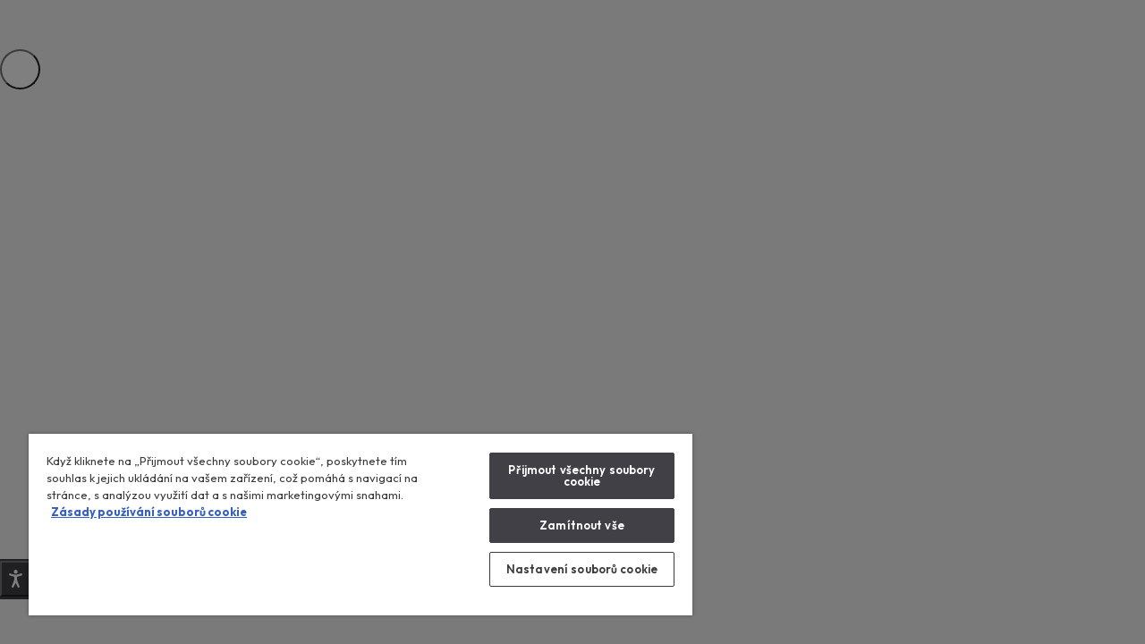

--- FILE ---
content_type: text/javascript
request_url: https://www.candy-home.com/cs_CZ/component---src-templates-page-line-js-bee12a2645ed02a73b85.js
body_size: 17646
content:
"use strict";(self.webpackChunkgatsby_candy=self.webpackChunkgatsby_candy||[]).push([[825],{7167:function(e,t,a){const r=a(7294).createContext(void 0);t.Z=r},5704:function(e,t,a){function r({props:e,states:t,muiFormControl:a}){return t.reduce(((t,r)=>(t[r]=e[r],a&&void 0===e[r]&&(t[r]=a[r]),t)),{})}a.d(t,{Z:function(){return r}})},4423:function(e,t,a){a.d(t,{Z:function(){return n}});var r=a(7294),l=a(7167);function n(){return r.useContext(l.Z)}},542:function(e,t,a){a.d(t,{Z:function(){return w}});var r=a(3366),l=a(7462),n=a(7294),o=a(6010),i=a(4780),s=a(4423),c=a(245),u=a(8216),d=a(2077),m=a(4368),p=a(1588),v=a(8562);function h(e){return(0,v.Z)("MuiFormControlLabel",e)}var b=(0,p.Z)("MuiFormControlLabel",["root","labelPlacementStart","labelPlacementTop","labelPlacementBottom","disabled","label","error"]),g=a(5704),f=a(5893);const y=["checked","className","componentsProps","control","disabled","disableTypography","inputRef","label","labelPlacement","name","onChange","slotProps","value"],k=(0,d.ZP)("label",{name:"MuiFormControlLabel",slot:"Root",overridesResolver:(e,t)=>{const{ownerState:a}=e;return[{[`& .${b.label}`]:t.label},t.root,t[`labelPlacement${(0,u.Z)(a.labelPlacement)}`]]}})((({theme:e,ownerState:t})=>(0,l.Z)({display:"inline-flex",alignItems:"center",cursor:"pointer",verticalAlign:"middle",WebkitTapHighlightColor:"transparent",marginLeft:-11,marginRight:16,[`&.${b.disabled}`]:{cursor:"default"}},"start"===t.labelPlacement&&{flexDirection:"row-reverse",marginLeft:16,marginRight:-11},"top"===t.labelPlacement&&{flexDirection:"column-reverse",marginLeft:16},"bottom"===t.labelPlacement&&{flexDirection:"column",marginLeft:16},{[`& .${b.label}`]:{[`&.${b.disabled}`]:{color:(e.vars||e).palette.text.disabled}}})));var w=n.forwardRef((function(e,t){var a;const d=(0,m.Z)({props:e,name:"MuiFormControlLabel"}),{className:p,componentsProps:v={},control:b,disabled:w,disableTypography:x,label:Z,labelPlacement:E="end",slotProps:N={}}=d,S=(0,r.Z)(d,y),P=(0,s.Z)();let C=w;void 0===C&&void 0!==b.props.disabled&&(C=b.props.disabled),void 0===C&&P&&(C=P.disabled);const L={disabled:C};["checked","name","onChange","value","inputRef"].forEach((e=>{void 0===b.props[e]&&void 0!==d[e]&&(L[e]=d[e])}));const _=(0,g.Z)({props:d,muiFormControl:P,states:["error"]}),R=(0,l.Z)({},d,{disabled:C,labelPlacement:E,error:_.error}),M=(e=>{const{classes:t,disabled:a,labelPlacement:r,error:l}=e,n={root:["root",a&&"disabled",`labelPlacement${(0,u.Z)(r)}`,l&&"error"],label:["label",a&&"disabled"]};return(0,i.Z)(n,h,t)})(R),$=null!=(a=N.typography)?a:v.typography;let F=Z;return null==F||F.type===c.Z||x||(F=(0,f.jsx)(c.Z,(0,l.Z)({component:"span"},$,{className:(0,o.Z)(M.label,null==$?void 0:$.className),children:F}))),(0,f.jsxs)(k,(0,l.Z)({className:(0,o.Z)(M.root,p),ownerState:R,ref:t},S,{children:[n.cloneElement(b,L),F]}))}))},2207:function(e,t,a){a.d(t,{Z:function(){return k}});var r=a(3366),l=a(7462),n=a(7294),o=a(6010),i=a(4780),s=a(8216),c=a(2077),u=a(9299),d=a(4423),m=a(6637),p=a(1588),v=a(8562);function h(e){return(0,v.Z)("PrivateSwitchBase",e)}(0,p.Z)("PrivateSwitchBase",["root","checked","disabled","input","edgeStart","edgeEnd"]);var b=a(5893);const g=["autoFocus","checked","checkedIcon","className","defaultChecked","disabled","disableFocusRipple","edge","icon","id","inputProps","inputRef","name","onBlur","onChange","onFocus","readOnly","required","tabIndex","type","value"],f=(0,c.ZP)(m.Z)((({ownerState:e})=>(0,l.Z)({padding:9,borderRadius:"50%"},"start"===e.edge&&{marginLeft:"small"===e.size?-3:-12},"end"===e.edge&&{marginRight:"small"===e.size?-3:-12}))),y=(0,c.ZP)("input")({cursor:"inherit",position:"absolute",opacity:0,width:"100%",height:"100%",top:0,left:0,margin:0,padding:0,zIndex:1});var k=n.forwardRef((function(e,t){const{autoFocus:a,checked:n,checkedIcon:c,className:m,defaultChecked:p,disabled:v,disableFocusRipple:k=!1,edge:w=!1,icon:x,id:Z,inputProps:E,inputRef:N,name:S,onBlur:P,onChange:C,onFocus:L,readOnly:_,required:R,tabIndex:M,type:$,value:F}=e,I=(0,r.Z)(e,g),[T,z]=(0,u.Z)({controlled:n,default:Boolean(p),name:"SwitchBase",state:"checked"}),A=(0,d.Z)();let B=v;A&&void 0===B&&(B=A.disabled);const V="checkbox"===$||"radio"===$,O=(0,l.Z)({},e,{checked:T,disabled:B,disableFocusRipple:k,edge:w}),j=(e=>{const{classes:t,checked:a,disabled:r,edge:l}=e,n={root:["root",a&&"checked",r&&"disabled",l&&`edge${(0,s.Z)(l)}`],input:["input"]};return(0,i.Z)(n,h,t)})(O);return(0,b.jsxs)(f,(0,l.Z)({component:"span",className:(0,o.Z)(j.root,m),centerRipple:!0,focusRipple:!k,disabled:B,tabIndex:null,role:void 0,onFocus:e=>{L&&L(e),A&&A.onFocus&&A.onFocus(e)},onBlur:e=>{P&&P(e),A&&A.onBlur&&A.onBlur(e)},ownerState:O,ref:t},I,{children:[(0,b.jsx)(y,(0,l.Z)({autoFocus:a,checked:n,defaultChecked:p,className:j.input,disabled:B,id:V&&Z,name:S,onChange:e=>{if(e.nativeEvent.defaultPrevented)return;const t=e.target.checked;z(t),C&&C(e,t)},readOnly:_,ref:N,required:R,ownerState:O,tabIndex:M,type:$},"checkbox"===$&&void 0===F?{}:{value:F},E)),T?c:x]}))}))},3113:function(e,t){t.Z={border:0,clip:"rect(0 0 0 0)",height:"1px",margin:-1,overflow:"hidden",padding:0,position:"absolute",whiteSpace:"nowrap",width:"1px"}},6916:function(e,t,a){var r=a(7500),l=a(7294),n=a(4184),o=a.n(n);const i=["sm","md","lg"];t.Z=e=>{let{label:t,checked:a,onChange:n,size:s="md",disabled:c=!1}=e;const{labelManagerLabels:u}=(0,r.useStaticQuery)("1336034332");return l.createElement("label",{className:o()("checkbox-container",i.includes(s)&&`checkbox-container--size-${s}`,{"checkbox-container--disabled":c})},l.createElement("input",{name:"true"==`${t}`?u.yes:"false"==`${t}`?u.no:t,type:"checkbox",className:"checkbox-container__input",onChange:n,checked:!!a,disabled:c}),l.createElement("span",{className:"checkbox-container__label"},t))}},2721:function(e,t,a){var r=a(7294);t.Z=e=>{let{items:t,selected:a,onChange:l,id:n,...o}=e;const{0:i}=(0,r.useState)(t),{0:s,1:c}=(0,r.useState)(a),u=(0,r.useRef)();return r.createElement("div",{className:"select-container"},r.createElement("select",Object.assign({id:n,ref:u,name:"select",value:s,className:"select-container__select",onChange:e=>{c(e.currentTarget.value),l&&l(e),u.current.blur()}},o),i&&i.map((e=>r.createElement("option",{key:e.value,value:e.value},e.label)))),r.createElement("span",{className:"select-container__focus"}))}},1247:function(e,t,a){a.d(t,{Z:function(){return S}});var r=a(7294),l=a(542),n=a(3366),o=a(7462),i=a(6010),s=a(4780),c=a(1796),u=a(8216),d=a(2207),m=a(4368),p=a(2077),v=a(1588),h=a(8562);function b(e){return(0,h.Z)("MuiSwitch",e)}var g=(0,v.Z)("MuiSwitch",["root","edgeStart","edgeEnd","switchBase","colorPrimary","colorSecondary","sizeSmall","sizeMedium","checked","disabled","input","thumb","track"]),f=a(5893);const y=["className","color","edge","size","sx"],k=(0,p.ZP)("span",{name:"MuiSwitch",slot:"Root",overridesResolver:(e,t)=>{const{ownerState:a}=e;return[t.root,a.edge&&t[`edge${(0,u.Z)(a.edge)}`],t[`size${(0,u.Z)(a.size)}`]]}})((({ownerState:e})=>(0,o.Z)({display:"inline-flex",width:58,height:38,overflow:"hidden",padding:12,boxSizing:"border-box",position:"relative",flexShrink:0,zIndex:0,verticalAlign:"middle","@media print":{colorAdjust:"exact"}},"start"===e.edge&&{marginLeft:-8},"end"===e.edge&&{marginRight:-8},"small"===e.size&&{width:40,height:24,padding:7,[`& .${g.thumb}`]:{width:16,height:16},[`& .${g.switchBase}`]:{padding:4,[`&.${g.checked}`]:{transform:"translateX(16px)"}}}))),w=(0,p.ZP)(d.Z,{name:"MuiSwitch",slot:"SwitchBase",overridesResolver:(e,t)=>{const{ownerState:a}=e;return[t.switchBase,{[`& .${g.input}`]:t.input},"default"!==a.color&&t[`color${(0,u.Z)(a.color)}`]]}})((({theme:e})=>({position:"absolute",top:0,left:0,zIndex:1,color:e.vars?e.vars.palette.Switch.defaultColor:`${"light"===e.palette.mode?e.palette.common.white:e.palette.grey[300]}`,transition:e.transitions.create(["left","transform"],{duration:e.transitions.duration.shortest}),[`&.${g.checked}`]:{transform:"translateX(20px)"},[`&.${g.disabled}`]:{color:e.vars?e.vars.palette.Switch.defaultDisabledColor:`${"light"===e.palette.mode?e.palette.grey[100]:e.palette.grey[600]}`},[`&.${g.checked} + .${g.track}`]:{opacity:.5},[`&.${g.disabled} + .${g.track}`]:{opacity:e.vars?e.vars.opacity.switchTrackDisabled:""+("light"===e.palette.mode?.12:.2)},[`& .${g.input}`]:{left:"-100%",width:"300%"}})),(({theme:e,ownerState:t})=>(0,o.Z)({"&:hover":{backgroundColor:e.vars?`rgba(${e.vars.palette.action.activeChannel} / ${e.vars.palette.action.hoverOpacity})`:(0,c.Fq)(e.palette.action.active,e.palette.action.hoverOpacity),"@media (hover: none)":{backgroundColor:"transparent"}}},"default"!==t.color&&{[`&.${g.checked}`]:{color:(e.vars||e).palette[t.color].main,"&:hover":{backgroundColor:e.vars?`rgba(${e.vars.palette[t.color].mainChannel} / ${e.vars.palette.action.hoverOpacity})`:(0,c.Fq)(e.palette[t.color].main,e.palette.action.hoverOpacity),"@media (hover: none)":{backgroundColor:"transparent"}},[`&.${g.disabled}`]:{color:e.vars?e.vars.palette.Switch[`${t.color}DisabledColor`]:`${"light"===e.palette.mode?(0,c.$n)(e.palette[t.color].main,.62):(0,c._j)(e.palette[t.color].main,.55)}`}},[`&.${g.checked} + .${g.track}`]:{backgroundColor:(e.vars||e).palette[t.color].main}}))),x=(0,p.ZP)("span",{name:"MuiSwitch",slot:"Track",overridesResolver:(e,t)=>t.track})((({theme:e})=>({height:"100%",width:"100%",borderRadius:7,zIndex:-1,transition:e.transitions.create(["opacity","background-color"],{duration:e.transitions.duration.shortest}),backgroundColor:e.vars?e.vars.palette.common.onBackground:`${"light"===e.palette.mode?e.palette.common.black:e.palette.common.white}`,opacity:e.vars?e.vars.opacity.switchTrack:""+("light"===e.palette.mode?.38:.3)}))),Z=(0,p.ZP)("span",{name:"MuiSwitch",slot:"Thumb",overridesResolver:(e,t)=>t.thumb})((({theme:e})=>({boxShadow:(e.vars||e).shadows[1],backgroundColor:"currentColor",width:20,height:20,borderRadius:"50%"})));var E=r.forwardRef((function(e,t){const a=(0,m.Z)({props:e,name:"MuiSwitch"}),{className:r,color:l="primary",edge:c=!1,size:d="medium",sx:p}=a,v=(0,n.Z)(a,y),h=(0,o.Z)({},a,{color:l,edge:c,size:d}),g=(e=>{const{classes:t,edge:a,size:r,color:l,checked:n,disabled:i}=e,c={root:["root",a&&`edge${(0,u.Z)(a)}`,`size${(0,u.Z)(r)}`],switchBase:["switchBase",`color${(0,u.Z)(l)}`,n&&"checked",i&&"disabled"],thumb:["thumb"],track:["track"],input:["input"]},d=(0,s.Z)(c,b,t);return(0,o.Z)({},t,d)})(h),E=(0,f.jsx)(Z,{className:g.thumb,ownerState:h});return(0,f.jsxs)(k,{className:(0,i.Z)(g.root,r),sx:p,ownerState:h,children:[(0,f.jsx)(w,(0,o.Z)({type:"checkbox",icon:E,checkedIcon:E,ref:t,ownerState:h},v,{classes:(0,o.Z)({},g,{root:g.switchBase})})),(0,f.jsx)(x,{className:g.track,ownerState:h})]})}));var N=(0,p.ZP)(E)((e=>{let{theme:t}=e;const{palette:{primary:{main:a},secondary:{main:r}}}=t;return{width:51,height:33,padding:0,paddingBottom:2,margin:t.spacing(1),".MuiSwitch-switchBase":{top:7,left:12,padding:1,"&.Mui-checked":{transform:"translateX(20px)",color:t.palette.common.white,"& + .MuiSwitch-track":{backgroundColor:a,opacity:1,border:"none"}},"&.Mui-disabled":{color:"#bdbdbd","& + .MuiSwitch-track":{backgroundColor:"#000"}},"&.Mui-focusVisible .MuiSwitch-track":{border:"6px solid #fff"}},".MuiSwitch-thumb":{position:"absolute",width:27,height:27,boxShadow:"0 3px 0 8px rgba(0,0,0,0.15), 0, 3px 0 1px rgba(0,0,0,0.06)"},".MuiSwitch-track":{borderRadius:15,border:"none",backgroundColor:r,opacity:1,transition:t.transitions.create(["background-color","border"])}}}));var S=e=>{let{label:t="",onChange:a,defaultChecked:n=!1,disabled:o=!1,...i}=e;const{0:s,1:c}=(0,r.useState)({checked:n}),{outerChecked:u}=i;return(0,r.useEffect)((()=>{c({checked:n})}),[n]),r.createElement(r.Fragment,null,r.createElement(l.Z,{control:r.createElement(N,{checked:u||s.checked,onChange:e=>{c({...s,checked:e.currentTarget.checked}),a&&a(e)},disabled:o,name:t}),label:t}))}},956:function(e,t,a){var r=a(4184),l=a.n(r),n=a(7294),o=a(2721);t.Z=e=>{let{selectItems:t,currentItem:a,setItem:r,className:i,...s}=e;const{sortLabel:c}=s,u=(0,n.useCallback)((e=>r(e.currentTarget.value)),[r]);return n.createElement("div",{className:l()("sort-wrapper",i)},n.createElement("span",{className:"sort-wrapper__label"},c),n.createElement(o.Z,{items:t,selected:a,onChange:u}))}},7010:function(e,t,a){var r=a(7294),l=a(449),n=a(9829),o=a(6981),i=a(7500),s=a(3832);const c="compare-overlay--open";t.Z=e=>{let{allItems:t=[],onToggleOpen:a,link:u}=e;const{0:d,1:m}=(0,r.useState)(!1),{labelManagerLabels:p,config:v}=(0,i.useStaticQuery)("7661803"),h=(0,i.withPrefix)("/"),{productIds:b,removeProduct:g,clearProducts:f}=(0,r.useContext)(o.Z),y=(0,r.useMemo)((()=>b.map((e=>{var a,r;const l=t.find((t=>t.key_prod===e));if(!l)return null;const{key_prod:n,primaryimage:o,familiesIds:i,productName:c,pageLine:u}=l,d=null!=i&&i.length?i[0]:null;return{id:n,image:null===(a=o.find((e=>"100"===(null==e?void 0:e.imageType))))||void 0===a?void 0:a.imageUrl,family:(null==i?void 0:i.map((e=>e.title)).join(", "))||"",name:"yes"===(null==v?void 0:v.invertProductFamily)||null!=s&&null!==(r=s.invertProductFamilyPaths)&&void 0!==r&&r.includes(h)?[null==d?void 0:d.title,u.pageName].filter(Boolean).join(" "):[u.pageName,null==d?void 0:d.title].filter(Boolean).join(" "),model:c}})).filter(Boolean)),[t,b,null==v?void 0:v.invertProductFamily,h],h);(0,r.useEffect)((()=>{a&&a(d);const e=document.querySelector("main");if(d){const t=[];null==e||e.classList.forEach((e=>{const a=new RegExp("notification-overlay--open");e.match(a)&&t.push(e)})),t.forEach((t=>e.classList.remove(t))),e.classList.contains(c)||e.classList.add(c)}else null==e||e.classList.remove(c)}),[d,a]),(0,r.useEffect)((()=>{const e=document.querySelector("main");if(e){new MutationObserver((e=>{e.forEach((function(e){var t;if(void 0===e&&(e={}),null!==(t=e)&&void 0!==t&&t.attributeName&&"class"===e.attributeName){const t=e.target.classList.contains(c);m(t)}}))})).observe(e,{attributes:!0})}}),[]);const k=e=>{e.preventDefault(),m(!d)},w=`${p.compare} ${y.length} ${(1===y.length?p.product:p.products).toLowerCase()}`;return r.createElement(r.Fragment,null,r.createElement("div",{className:`compare-overlay ${0===y.length?"compare-overlay--hidden":""} ${d?"compare-overlay--open":""}`},r.createElement("div",{className:"compare-overlay__body"},r.createElement("div",{className:"compare-overlay__items"},y.length>0&&y.map(((e,t)=>{let{id:a,image:n,family:o,name:i,model:s}=e;return t<4?r.createElement("div",{key:a,className:"compare-overlay__item"},r.createElement("button",{className:"compare-overlay__item-close",onClick:()=>g(a)},r.createElement(l.Z,{className:"storybook",color:"white",name:"symbols-plus"})),r.createElement("div",{className:"compare-overlay__item-image",style:{backgroundImage:`url(${n})`}}," "),r.createElement("div",{className:"compare-overlay__item-family"},o),r.createElement("div",{className:"compare-overlay__item-name"},i),r.createElement("div",{className:"compare-overlay__item-model"},s)):""})))),r.createElement("div",{className:"compare-overlay__title"},r.createElement("button",{onClick:k},d?null:w,d?r.createElement(l.Z,{color:"white",name:"arrow-down"}):r.createElement(l.Z,{color:"white",name:"arrow-up"})),r.createElement("span",{className:"goto-compare"},d&&r.createElement(n.Z,{className:"secondary sm _15",color:"white",type:"arrow",link:u,label:w}))),r.createElement("div",{className:"compare-overlay__mobile-body"},r.createElement("div",null,r.createElement("span",null,p.selected," ",r.createElement("strong",null,y.length)," ",(1===y.length?p.product:p.products).toLowerCase()," ",p.toCompare),r.createElement(n.Z,{className:"primary sm _15",color:"blue",link:u,label:p.compare}),r.createElement(n.Z,{className:"secondary sm _15",color:"white",label:p.clearAll,onClick:f}))),r.createElement("div",{className:"compare-overlay__mobile-fab"},r.createElement("button",{onClick:k},r.createElement(l.Z,{className:"storybook",color:"white",name:"symbols-compare"}),y.length))))}},3105:function(e,t,a){var r=a(7294),l=a(1247),n=a(449),o=a(1942),i=a(7500);t.Z=e=>{let{label:t,helpText:a,className:s,...c}=e;const{labelManagerLabels:u}=(0,i.useStaticQuery)("2614804150");return r.createElement("div",{className:`${s} filter-item-switch`},r.createElement("span",{className:"filter-item-switch__label"},a&&r.createElement(o.Z,{title:a,"aria-label":a,placement:"top-start"},r.createElement("span",{className:"filter-item-switch__help-text"},r.createElement(n.Z,{className:"storybook",color:"blue",name:"system-tooltip"}))),r.createElement("span",{className:"filter-item-switch__label-text"},"true"===t?u.yes:"false"===t?u.no:t)),r.createElement(l.Z,Object.assign({className:"filter-item-switch__control"},c)))}},1769:function(e,t,a){a.r(t),a.d(t,{Head:function(){return He},default:function(){return qe}});var r=a(7294),l=a(7500),n=a(2447),o=a(7310),i=a(4184),s=a.n(i),c=a(5935),u=a(6168),d=a(956),m=a(449);var p=e=>{let{children:t,...a}=e;const{0:l,1:n}=(0,r.useState)(!1);return r.createElement("div",{className:s()("plp-intro",{"plp-intro--open":l})},r.createElement("div",{className:"plp-intro__content"},t),r.createElement("button",{className:"plp-intro__button",onClick:()=>n((e=>!e)),"aria-label":l?"Chiudi":"Espandi"}))},v=a(9829),h=a(405),b=a(8822);var g=e=>{let{products:t,hasPrices:a,description:n,editorialPushes:o,order:i,currentSortBy:g,updateSort:f,showMobileFilters:y,canLoadMore:k,loadMore:w,hasFilters:x,totalProducts:Z,liferayMainBenefits:E,bannerTop:N,slug:S,location:P}=e;const{labelManagerLabels:C,site:L}=(0,l.useStaticQuery)("1144345358"),_=(0,r.useMemo)((()=>{const e=new URLSearchParams(P.search).get("page")||1;return k?Number(e)+1:null}),[P.search,k]),R=(0,r.useMemo)((()=>{const e=new URLSearchParams(P.search).get("page")||1;return e>1?Number(e)-1:null}),[P.search]);return r.createElement(r.Fragment,null,r.createElement(h.ql,null,_&&r.createElement("link",{rel:"next",href:`${L.siteMetadata.siteUrl}${(0,l.withPrefix)((0,b.normalizeRelativePath)(S))}?page=${_}`}),R&&1!==R?r.createElement("link",{rel:"prev",href:`${L.siteMetadata.siteUrl}${(0,l.withPrefix)((0,b.normalizeRelativePath)(S))}?page=${R}`}):R&&1===R?r.createElement("link",{rel:"prev",href:`${L.siteMetadata.siteUrl}${(0,l.withPrefix)((0,b.normalizeRelativePath)(S))}`}):null),r.createElement("section",{className:"plp-header"},n?r.createElement(p,null,(0,c.ZP)(n)):null,r.createElement("div",{className:"stickyBar-container"},r.createElement("div",{id:"stickyBar",className:s()("sticky-bar card-articles-list__controls light-variant",E&&"has--mainBenefits",N&&"has--bannerTop")},r.createElement("button",{className:"sticky-bar__mobile-filters-trigger",onClick:y},r.createElement(m.Z,{className:"storybook",color:"multicolor",name:"system-filters"})),null!=t&&t.length?r.createElement("div",{className:"sticky-bar__products-length"},t.length," ",C.of," ",Z," ",C.products):r.createElement("div",null,C.noResultFound),i&&r.createElement(d.Z,{sortLabel:`${C.orderBy}:`,className:s()({invisible:t.length<2}),currentItem:g,selectItems:i,setItem:f})))),t?r.createElement("div",{className:s()("products-list",{"products-list--has-pushes":!(null==o||!o.length),"products-list--has-2pushes":(null==o?void 0:o.length)>1,"products-list--filtered":x})},t.map(((e,t)=>{var l;return r.createElement(u.Z,Object.assign({origin:"Product listing page",index:t,showPrice:a,productNameVerbose:e.productDescBefore?e.productDescBefore:null!==(l=e.minicard4)&&void 0!==l&&l.length?e.minicard4.slice(0,5).join(", "):""},e,{key:e.key_prod}))})),null==o?void 0:o.map(((e,t)=>r.createElement("div",{className:"products-list__editorial-push",key:t},e.component)))):null,k?r.createElement("div",{style:{textAlign:"center",marginBottom:"40px",marginTop:"40px"}},r.createElement(v.Z,{label:C.loadMore,color:"blue",className:"primary",onClick:w})):null)},f=a(3105),y=a(3366),k=a(7462),w=a(6010),x=a(1588),Z=a(8562);function E(e){return(0,Z.Z)("MuiSlider",e)}var N=(0,x.Z)("MuiSlider",["root","active","focusVisible","disabled","dragging","marked","vertical","trackInverted","trackFalse","rail","track","mark","markActive","markLabel","markLabelActive","thumb","valueLabel","valueLabelOpen","valueLabelCircle","valueLabelLabel"]),S=a(5893);function P(e){const{children:t,className:a,value:l}=e,n=(e=>{const{open:t}=e;return{offset:(0,w.Z)(t&&N.valueLabelOpen),circle:N.valueLabelCircle,label:N.valueLabelLabel}})(e);return r.cloneElement(t,{className:(0,w.Z)(t.props.className)},(0,S.jsxs)(r.Fragment,{children:[t.props.children,(0,S.jsx)("span",{className:(0,w.Z)(n.offset,a),"aria-hidden":!0,children:(0,S.jsx)("span",{className:n.circle,children:(0,S.jsx)("span",{className:n.label,children:l})})})]}))}var C=a(8442),L=a(4780),_=a(7094),R=a(8925),M=a(9962),$=a(67),F=a(6600),I=a(3633),T=a(3113);function z(e,t){return e-t}function A(e,t,a){return null==e?t:Math.min(Math.max(t,e),a)}function B(e,t){var a;const{index:r}=null!=(a=e.reduce(((e,a,r)=>{const l=Math.abs(t-a);return null===e||l<e.distance||l===e.distance?{distance:l,index:r}:e}),null))?a:{};return r}function V(e,t){if(void 0!==t.current&&e.changedTouches){const a=e;for(let e=0;e<a.changedTouches.length;e+=1){const r=a.changedTouches[e];if(r.identifier===t.current)return{x:r.clientX,y:r.clientY}}return!1}return{x:e.clientX,y:e.clientY}}function O(e,t,a){return 100*(e-t)/(a-t)}function j(e,t,a){const r=Math.round((e-a)/t)*t+a;return Number(r.toFixed(function(e){if(Math.abs(e)<1){const t=e.toExponential().split("e-"),a=t[0].split(".")[1];return(a?a.length:0)+parseInt(t[1],10)}const t=e.toString().split(".")[1];return t?t.length:0}(t)))}function D({values:e,newValue:t,index:a}){const r=e.slice();return r[a]=t,r.sort(z)}function Q({sliderRef:e,activeIndex:t,setActive:a}){var r,l;const n=(0,_.Z)(e.current);var o;null!=(r=e.current)&&r.contains(n.activeElement)&&Number(null==n||null==(l=n.activeElement)?void 0:l.getAttribute("data-index"))===t||(null==(o=e.current)||o.querySelector(`[type="range"][data-index="${t}"]`).focus());a&&a(t)}const H={horizontal:{offset:e=>({left:`${e}%`}),leap:e=>({width:`${e}%`})},"horizontal-reverse":{offset:e=>({right:`${e}%`}),leap:e=>({width:`${e}%`})},vertical:{offset:e=>({bottom:`${e}%`}),leap:e=>({height:`${e}%`})}},q=e=>e;let U;function W(){return void 0===U&&(U="undefined"==typeof CSS||"function"!=typeof CSS.supports||CSS.supports("touch-action","none")),U}function X(e){const{"aria-labelledby":t,defaultValue:a,disabled:l=!1,disableSwap:n=!1,isRtl:o=!1,marks:i=!1,max:s=100,min:c=0,name:u,onChange:d,onChangeCommitted:m,orientation:p="horizontal",ref:v,scale:h=q,step:b=1,tabIndex:g,value:f}=e,y=r.useRef(),[w,x]=r.useState(-1),[Z,E]=r.useState(-1),[N,S]=r.useState(!1),P=r.useRef(0),[C,L]=(0,R.Z)({controlled:f,default:null!=a?a:c,name:"Slider"}),U=d&&((e,t,a)=>{const r=e.nativeEvent||e,l=new r.constructor(r.type,r);Object.defineProperty(l,"target",{writable:!0,value:{value:t,name:u}}),d(l,t,a)}),X=Array.isArray(C);let Y=X?C.slice().sort(z):[C];Y=Y.map((e=>A(e,c,s)));const G=!0===i&&null!==b?[...Array(Math.floor((s-c)/b)+1)].map(((e,t)=>({value:c+b*t}))):i||[],K=G.map((e=>e.value)),{isFocusVisibleRef:J,onBlur:ee,onFocus:te,ref:ae}=(0,M.Z)(),[re,le]=r.useState(-1),ne=r.useRef(),oe=(0,$.Z)(ae,ne),ie=(0,$.Z)(v,oe),se=e=>t=>{var a;const r=Number(t.currentTarget.getAttribute("data-index"));te(t),!0===J.current&&le(r),E(r),null==e||null==(a=e.onFocus)||a.call(e,t)},ce=e=>t=>{var a;ee(t),!1===J.current&&le(-1),E(-1),null==e||null==(a=e.onBlur)||a.call(e,t)};(0,F.Z)((()=>{var e;l&&ne.current.contains(document.activeElement)&&(null==(e=document.activeElement)||e.blur())}),[l]),l&&-1!==w&&x(-1),l&&-1!==re&&le(-1);const ue=e=>t=>{var a;null==(a=e.onChange)||a.call(e,t);const r=Number(t.currentTarget.getAttribute("data-index")),l=Y[r],o=K.indexOf(l);let i=t.target.valueAsNumber;if(G&&null==b&&(i=i<l?K[o-1]:K[o+1]),i=A(i,c,s),G&&null==b){const e=K.indexOf(Y[r]);i=i<Y[r]?K[e-1]:K[e+1]}if(X){n&&(i=A(i,Y[r-1]||-1/0,Y[r+1]||1/0));const e=i;i=D({values:Y,newValue:i,index:r});let t=r;n||(t=i.indexOf(e)),Q({sliderRef:ne,activeIndex:t})}L(i),le(r),U&&U(t,i,r),m&&m(t,i)},de=r.useRef();let me=p;o&&"horizontal"===p&&(me+="-reverse");const pe=({finger:e,move:t=!1})=>{const{current:a}=ne,{width:r,height:l,bottom:o,left:i}=a.getBoundingClientRect();let u,d;if(u=0===me.indexOf("vertical")?(o-e.y)/l:(e.x-i)/r,-1!==me.indexOf("-reverse")&&(u=1-u),d=function(e,t,a){return(a-t)*e+t}(u,c,s),b)d=j(d,b,c);else{const e=B(K,d);d=K[e]}d=A(d,c,s);let m=0;if(X){m=t?de.current:B(Y,d),n&&(d=A(d,Y[m-1]||-1/0,Y[m+1]||1/0));const e=d;d=D({values:Y,newValue:d,index:m}),n&&t||(m=d.indexOf(e),de.current=m)}return{newValue:d,activeIndex:m}},ve=(0,I.Z)((e=>{const t=V(e,y);if(!t)return;if(P.current+=1,"mousemove"===e.type&&0===e.buttons)return void he(e);const{newValue:a,activeIndex:r}=pe({finger:t,move:!0});Q({sliderRef:ne,activeIndex:r,setActive:x}),L(a),!N&&P.current>2&&S(!0),U&&a!==C&&U(e,a,r)})),he=(0,I.Z)((e=>{const t=V(e,y);if(S(!1),!t)return;const{newValue:a}=pe({finger:t,move:!0});x(-1),"touchend"===e.type&&E(-1),m&&m(e,a),y.current=void 0,ge()})),be=(0,I.Z)((e=>{if(l)return;W()||e.preventDefault();const t=e.changedTouches[0];null!=t&&(y.current=t.identifier);const a=V(e,y);if(!1!==a){const{newValue:t,activeIndex:r}=pe({finger:a});Q({sliderRef:ne,activeIndex:r,setActive:x}),L(t),U&&U(e,t,r)}P.current=0;const r=(0,_.Z)(ne.current);r.addEventListener("touchmove",ve),r.addEventListener("touchend",he)})),ge=r.useCallback((()=>{const e=(0,_.Z)(ne.current);e.removeEventListener("mousemove",ve),e.removeEventListener("mouseup",he),e.removeEventListener("touchmove",ve),e.removeEventListener("touchend",he)}),[he,ve]);r.useEffect((()=>{const{current:e}=ne;return e.addEventListener("touchstart",be,{passive:W()}),()=>{e.removeEventListener("touchstart",be,{passive:W()}),ge()}}),[ge,be]),r.useEffect((()=>{l&&ge()}),[l,ge]);const fe=e=>t=>{var a;if(null==(a=e.onMouseDown)||a.call(e,t),l)return;if(t.defaultPrevented)return;if(0!==t.button)return;t.preventDefault();const r=V(t,y);if(!1!==r){const{newValue:e,activeIndex:a}=pe({finger:r});Q({sliderRef:ne,activeIndex:a,setActive:x}),L(e),U&&U(t,e,a)}P.current=0;const n=(0,_.Z)(ne.current);n.addEventListener("mousemove",ve),n.addEventListener("mouseup",he)},ye=O(X?Y[0]:c,c,s),ke=O(Y[Y.length-1],c,s)-ye,we=e=>t=>{var a;null==(a=e.onMouseOver)||a.call(e,t);const r=Number(t.currentTarget.getAttribute("data-index"));E(r)},xe=e=>t=>{var a;null==(a=e.onMouseLeave)||a.call(e,t),E(-1)};return{active:w,axis:me,axisProps:H,dragging:N,focusedThumbIndex:re,getHiddenInputProps:(a={})=>{var r;const n={onChange:ue(a||{}),onFocus:se(a||{}),onBlur:ce(a||{})},i=(0,k.Z)({},a,n);return(0,k.Z)({tabIndex:g,"aria-labelledby":t,"aria-orientation":p,"aria-valuemax":h(s),"aria-valuemin":h(c),name:u,type:"range",min:e.min,max:e.max,step:null!=(r=e.step)?r:void 0,disabled:l},i,{style:(0,k.Z)({},T.Z,{direction:o?"rtl":"ltr",width:"100%",height:"100%"})})},getRootProps:(e={})=>{const t={onMouseDown:fe(e||{})},a=(0,k.Z)({},e,t);return(0,k.Z)({ref:ie},a)},getThumbProps:(e={})=>{const t={onMouseOver:we(e||{}),onMouseLeave:xe(e||{})};return(0,k.Z)({},e,t)},marks:G,open:Z,range:X,trackLeap:ke,trackOffset:ye,values:Y}}var Y=a(6267);const G=["aria-label","aria-valuetext","aria-labelledby","className","component","classes","disableSwap","disabled","getAriaLabel","getAriaValueText","marks","max","min","name","onChange","onChangeCommitted","orientation","scale","step","tabIndex","track","value","valueLabelDisplay","valueLabelFormat","isRtl","slotProps","slots"],K=e=>e,J=({children:e})=>e,ee=r.forwardRef((function(e,t){var a,l,n,o,i,s,c;const{"aria-label":u,"aria-valuetext":d,"aria-labelledby":m,className:p,component:v,classes:h,disableSwap:b=!1,disabled:g=!1,getAriaLabel:f,getAriaValueText:x,marks:Z=!1,max:N=100,min:_=0,orientation:R="horizontal",scale:M=K,step:$=1,track:F="normal",valueLabelDisplay:I="off",valueLabelFormat:T=K,isRtl:z=!1,slotProps:A={},slots:B={}}=e,V=(0,y.Z)(e,G),j=(0,k.Z)({},e,{marks:Z,classes:h,disabled:g,isRtl:z,max:N,min:_,orientation:R,scale:M,step:$,track:F,valueLabelDisplay:I,valueLabelFormat:T}),{axisProps:D,getRootProps:Q,getHiddenInputProps:H,getThumbProps:q,open:U,active:W,axis:ee,range:te,focusedThumbIndex:ae,dragging:re,marks:le,values:ne,trackOffset:oe,trackLeap:ie}=X((0,k.Z)({},j,{ref:t}));j.marked=le.length>0&&le.some((e=>e.label)),j.dragging=re,j.focusedThumbIndex=ae;const se=(e=>{const{disabled:t,dragging:a,marked:r,orientation:l,track:n,classes:o}=e,i={root:["root",t&&"disabled",a&&"dragging",r&&"marked","vertical"===l&&"vertical","inverted"===n&&"trackInverted",!1===n&&"trackFalse"],rail:["rail"],track:["track"],mark:["mark"],markActive:["markActive"],markLabel:["markLabel"],markLabelActive:["markLabelActive"],valueLabel:["valueLabel"],thumb:["thumb",t&&"disabled"],active:["active"],disabled:["disabled"],focusVisible:["focusVisible"]};return(0,L.Z)(i,E,o)})(j),ce=null!=(a=null!=v?v:B.root)?a:"span",ue=(0,Y.Z)({elementType:ce,getSlotProps:Q,externalSlotProps:A.root,externalForwardedProps:V,ownerState:j,className:[se.root,p]}),de=null!=(l=B.rail)?l:"span",me=(0,Y.Z)({elementType:de,externalSlotProps:A.rail,ownerState:j,className:se.rail}),pe=null!=(n=B.track)?n:"span",ve=(0,Y.Z)({elementType:pe,externalSlotProps:A.track,additionalProps:{style:(0,k.Z)({},D[ee].offset(oe),D[ee].leap(ie))},ownerState:j,className:se.track}),he=null!=(o=B.thumb)?o:"span",be=(0,Y.Z)({elementType:he,getSlotProps:q,externalSlotProps:A.thumb,ownerState:j}),ge=null!=(i=B.valueLabel)?i:P,fe=(0,Y.Z)({elementType:ge,externalSlotProps:A.valueLabel,ownerState:j}),ye=null!=(s=B.mark)?s:"span",ke=(0,Y.Z)({elementType:ye,externalSlotProps:A.mark,ownerState:j,className:se.mark}),we=null!=(c=B.markLabel)?c:"span",xe=(0,Y.Z)({elementType:we,externalSlotProps:A.markLabel,ownerState:j}),Ze=B.input||"input",Ee=(0,Y.Z)({elementType:Ze,getSlotProps:H,externalSlotProps:A.input,ownerState:j});return(0,S.jsxs)(ce,(0,k.Z)({},ue,{children:[(0,S.jsx)(de,(0,k.Z)({},me)),(0,S.jsx)(pe,(0,k.Z)({},ve)),le.filter((e=>e.value>=_&&e.value<=N)).map(((e,t)=>{const a=O(e.value,_,N),l=D[ee].offset(a);let n;return n=!1===F?-1!==ne.indexOf(e.value):"normal"===F&&(te?e.value>=ne[0]&&e.value<=ne[ne.length-1]:e.value<=ne[0])||"inverted"===F&&(te?e.value<=ne[0]||e.value>=ne[ne.length-1]:e.value>=ne[0]),(0,S.jsxs)(r.Fragment,{children:[(0,S.jsx)(ye,(0,k.Z)({"data-index":t},ke,!(0,C.Z)(ye)&&{markActive:n},{style:(0,k.Z)({},l,ke.style),className:(0,w.Z)(ke.className,n&&se.markActive)})),null!=e.label?(0,S.jsx)(we,(0,k.Z)({"aria-hidden":!0,"data-index":t},xe,!(0,C.Z)(we)&&{markLabelActive:n},{style:(0,k.Z)({},l,xe.style),className:(0,w.Z)(se.markLabel,xe.className,n&&se.markLabelActive),children:e.label})):null]},t)})),ne.map(((e,t)=>{const a=O(e,_,N),l=D[ee].offset(a),n="off"===I?J:ge;return(0,S.jsx)(r.Fragment,{children:(0,S.jsx)(n,(0,k.Z)({},!(0,C.Z)(n)&&{valueLabelFormat:T,valueLabelDisplay:I,value:"function"==typeof T?T(M(e),t):T,index:t,open:U===t||W===t||"on"===I,disabled:g},fe,{className:(0,w.Z)(se.valueLabel,fe.className),children:(0,S.jsx)(he,(0,k.Z)({"data-index":t,"data-focusvisible":ae===t},be,{className:(0,w.Z)(se.thumb,be.className,W===t&&se.active,ae===t&&se.focusVisible),style:(0,k.Z)({},l,{pointerEvents:b&&W!==t?"none":void 0},be.style),children:(0,S.jsx)(Ze,(0,k.Z)({"data-index":t,"aria-label":f?f(t):u,"aria-valuenow":M(e),"aria-labelledby":m,"aria-valuetext":x?x(M(e),t):d,value:ne[t]},Ee))}))}))},t)}))]}))}));var te=ee,ae=a(1796),re=a(4368),le=a(2077),ne=a(2734);var oe=e=>!e||!(0,C.Z)(e),ie=a(8216);const se=["component","components","componentsProps","color","size","slotProps","slots"],ce=(0,k.Z)({},N,(0,x.Z)("MuiSlider",["colorPrimary","colorSecondary","thumbColorPrimary","thumbColorSecondary","sizeSmall","thumbSizeSmall"])),ue=(0,le.ZP)("span",{name:"MuiSlider",slot:"Root",overridesResolver:(e,t)=>{const{ownerState:a}=e;return[t.root,t[`color${(0,ie.Z)(a.color)}`],"medium"!==a.size&&t[`size${(0,ie.Z)(a.size)}`],a.marked&&t.marked,"vertical"===a.orientation&&t.vertical,"inverted"===a.track&&t.trackInverted,!1===a.track&&t.trackFalse]}})((({theme:e,ownerState:t})=>(0,k.Z)({borderRadius:12,boxSizing:"content-box",display:"inline-block",position:"relative",cursor:"pointer",touchAction:"none",color:(e.vars||e).palette[t.color].main,WebkitTapHighlightColor:"transparent"},"horizontal"===t.orientation&&(0,k.Z)({height:4,width:"100%",padding:"13px 0","@media (pointer: coarse)":{padding:"20px 0"}},"small"===t.size&&{height:2},t.marked&&{marginBottom:20}),"vertical"===t.orientation&&(0,k.Z)({height:"100%",width:4,padding:"0 13px","@media (pointer: coarse)":{padding:"0 20px"}},"small"===t.size&&{width:2},t.marked&&{marginRight:44}),{"@media print":{colorAdjust:"exact"},[`&.${ce.disabled}`]:{pointerEvents:"none",cursor:"default",color:(e.vars||e).palette.grey[400]},[`&.${ce.dragging}`]:{[`& .${ce.thumb}, & .${ce.track}`]:{transition:"none"}}}))),de=(0,le.ZP)("span",{name:"MuiSlider",slot:"Rail",overridesResolver:(e,t)=>t.rail})((({ownerState:e})=>(0,k.Z)({display:"block",position:"absolute",borderRadius:"inherit",backgroundColor:"currentColor",opacity:.38},"horizontal"===e.orientation&&{width:"100%",height:"inherit",top:"50%",transform:"translateY(-50%)"},"vertical"===e.orientation&&{height:"100%",width:"inherit",left:"50%",transform:"translateX(-50%)"},"inverted"===e.track&&{opacity:1}))),me=(0,le.ZP)("span",{name:"MuiSlider",slot:"Track",overridesResolver:(e,t)=>t.track})((({theme:e,ownerState:t})=>{const a="light"===e.palette.mode?(0,ae.$n)(e.palette[t.color].main,.62):(0,ae._j)(e.palette[t.color].main,.5);return(0,k.Z)({display:"block",position:"absolute",borderRadius:"inherit",border:"1px solid currentColor",backgroundColor:"currentColor",transition:e.transitions.create(["left","width","bottom","height"],{duration:e.transitions.duration.shortest})},"small"===t.size&&{border:"none"},"horizontal"===t.orientation&&{height:"inherit",top:"50%",transform:"translateY(-50%)"},"vertical"===t.orientation&&{width:"inherit",left:"50%",transform:"translateX(-50%)"},!1===t.track&&{display:"none"},"inverted"===t.track&&{backgroundColor:e.vars?e.vars.palette.Slider[`${t.color}Track`]:a,borderColor:e.vars?e.vars.palette.Slider[`${t.color}Track`]:a})})),pe=(0,le.ZP)("span",{name:"MuiSlider",slot:"Thumb",overridesResolver:(e,t)=>{const{ownerState:a}=e;return[t.thumb,t[`thumbColor${(0,ie.Z)(a.color)}`],"medium"!==a.size&&t[`thumbSize${(0,ie.Z)(a.size)}`]]}})((({theme:e,ownerState:t})=>(0,k.Z)({position:"absolute",width:20,height:20,boxSizing:"border-box",borderRadius:"50%",outline:0,backgroundColor:"currentColor",display:"flex",alignItems:"center",justifyContent:"center",transition:e.transitions.create(["box-shadow","left","bottom"],{duration:e.transitions.duration.shortest})},"small"===t.size&&{width:12,height:12},"horizontal"===t.orientation&&{top:"50%",transform:"translate(-50%, -50%)"},"vertical"===t.orientation&&{left:"50%",transform:"translate(-50%, 50%)"},{"&:before":(0,k.Z)({position:"absolute",content:'""',borderRadius:"inherit",width:"100%",height:"100%",boxShadow:(e.vars||e).shadows[2]},"small"===t.size&&{boxShadow:"none"}),"&::after":{position:"absolute",content:'""',borderRadius:"50%",width:42,height:42,top:"50%",left:"50%",transform:"translate(-50%, -50%)"},[`&:hover, &.${ce.focusVisible}`]:{boxShadow:`0px 0px 0px 8px ${e.vars?`rgba(${e.vars.palette[t.color].mainChannel} / 0.16)`:(0,ae.Fq)(e.palette[t.color].main,.16)}`,"@media (hover: none)":{boxShadow:"none"}},[`&.${ce.active}`]:{boxShadow:`0px 0px 0px 14px ${e.vars?`rgba(${e.vars.palette[t.color].mainChannel} / 0.16)`:(0,ae.Fq)(e.palette[t.color].main,.16)}`},[`&.${ce.disabled}`]:{"&:hover":{boxShadow:"none"}}}))),ve=(0,le.ZP)(P,{name:"MuiSlider",slot:"ValueLabel",overridesResolver:(e,t)=>t.valueLabel})((({theme:e,ownerState:t})=>(0,k.Z)({[`&.${ce.valueLabelOpen}`]:{transform:"translateY(-100%) scale(1)"},zIndex:1,whiteSpace:"nowrap"},e.typography.body2,{fontWeight:500,transition:e.transitions.create(["transform"],{duration:e.transitions.duration.shortest}),transform:"translateY(-100%) scale(0)",position:"absolute",backgroundColor:(e.vars||e).palette.grey[600],borderRadius:2,color:(e.vars||e).palette.common.white,display:"flex",alignItems:"center",justifyContent:"center",padding:"0.25rem 0.75rem"},"horizontal"===t.orientation&&{top:"-10px",transformOrigin:"bottom center","&:before":{position:"absolute",content:'""',width:8,height:8,transform:"translate(-50%, 50%) rotate(45deg)",backgroundColor:"inherit",bottom:0,left:"50%"}},"vertical"===t.orientation&&{right:"30px",top:"24px",transformOrigin:"right center","&:before":{position:"absolute",content:'""',width:8,height:8,transform:"translate(-50%, 50%) rotate(45deg)",backgroundColor:"inherit",right:"-20%",top:"25%"}},"small"===t.size&&{fontSize:e.typography.pxToRem(12),padding:"0.25rem 0.5rem"}))),he=(0,le.ZP)("span",{name:"MuiSlider",slot:"Mark",shouldForwardProp:e=>(0,le.Dz)(e)&&"markActive"!==e,overridesResolver:(e,t)=>{const{markActive:a}=e;return[t.mark,a&&t.markActive]}})((({theme:e,ownerState:t,markActive:a})=>(0,k.Z)({position:"absolute",width:2,height:2,borderRadius:1,backgroundColor:"currentColor"},"horizontal"===t.orientation&&{top:"50%",transform:"translate(-1px, -50%)"},"vertical"===t.orientation&&{left:"50%",transform:"translate(-50%, 1px)"},a&&{backgroundColor:(e.vars||e).palette.background.paper,opacity:.8}))),be=(0,le.ZP)("span",{name:"MuiSlider",slot:"MarkLabel",shouldForwardProp:e=>(0,le.Dz)(e)&&"markLabelActive"!==e,overridesResolver:(e,t)=>t.markLabel})((({theme:e,ownerState:t,markLabelActive:a})=>(0,k.Z)({},e.typography.body2,{color:(e.vars||e).palette.text.secondary,position:"absolute",whiteSpace:"nowrap"},"horizontal"===t.orientation&&{top:30,transform:"translateX(-50%)","@media (pointer: coarse)":{top:40}},"vertical"===t.orientation&&{left:36,transform:"translateY(50%)","@media (pointer: coarse)":{left:44}},a&&{color:(e.vars||e).palette.text.primary})));var ge=r.forwardRef((function(e,t){var a,r,l,n,o,i,s,c,u,d,m,p,v,h,b,g,f,x,Z,N,P,C,L;const _=(0,re.Z)({props:e,name:"MuiSlider"}),R="rtl"===(0,ne.Z)().direction,{component:M="span",components:$={},componentsProps:F={},color:I="primary",size:T="medium",slotProps:z,slots:A}=_,B=(0,y.Z)(_,se),V=(e=>{const{color:t,size:a,classes:r={}}=e;return(0,k.Z)({},r,{root:(0,w.Z)(r.root,E(`color${(0,ie.Z)(t)}`),r[`color${(0,ie.Z)(t)}`],a&&[E(`size${(0,ie.Z)(a)}`),r[`size${(0,ie.Z)(a)}`]]),thumb:(0,w.Z)(r.thumb,E(`thumbColor${(0,ie.Z)(t)}`),r[`thumbColor${(0,ie.Z)(t)}`],a&&[E(`thumbSize${(0,ie.Z)(a)}`),r[`thumbSize${(0,ie.Z)(a)}`]])})})((0,k.Z)({},_,{color:I,size:T})),O=null!=(a=null!=(r=null==A?void 0:A.root)?r:$.Root)?a:ue,j=null!=(l=null!=(n=null==A?void 0:A.rail)?n:$.Rail)?l:de,D=null!=(o=null!=(i=null==A?void 0:A.track)?i:$.Track)?o:me,Q=null!=(s=null!=(c=null==A?void 0:A.thumb)?c:$.Thumb)?s:pe,H=null!=(u=null!=(d=null==A?void 0:A.valueLabel)?d:$.ValueLabel)?u:ve,q=null!=(m=null!=(p=null==A?void 0:A.mark)?p:$.Mark)?m:he,U=null!=(v=null!=(h=null==A?void 0:A.markLabel)?h:$.MarkLabel)?v:be,W=null!=(b=null==A?void 0:A.input)?b:$.Input,X=null!=(g=null==z?void 0:z.root)?g:F.root,Y=null!=(f=null==z?void 0:z.rail)?f:F.rail,G=null!=(x=null==z?void 0:z.track)?x:F.track,K=null!=(Z=null==z?void 0:z.thumb)?Z:F.thumb,J=null!=(N=null==z?void 0:z.valueLabel)?N:F.valueLabel,ee=null!=(P=null==z?void 0:z.mark)?P:F.mark,ae=null!=(C=null==z?void 0:z.markLabel)?C:F.markLabel,le=null!=(L=null==z?void 0:z.input)?L:F.input;return(0,S.jsx)(te,(0,k.Z)({},B,{isRtl:R,slots:{root:O,rail:j,track:D,thumb:Q,valueLabel:H,mark:q,markLabel:U,input:W},slotProps:(0,k.Z)({},F,{root:(0,k.Z)({},X,oe(O)&&{as:M,ownerState:(0,k.Z)({},null==X?void 0:X.ownerState,{color:I,size:T})}),rail:Y,thumb:(0,k.Z)({},K,oe(Q)&&{ownerState:(0,k.Z)({},null==K?void 0:K.ownerState,{color:I,size:T})}),track:(0,k.Z)({},G,oe(D)&&{ownerState:(0,k.Z)({},null==G?void 0:G.ownerState,{color:I,size:T})}),valueLabel:(0,k.Z)({},J,oe(H)&&{ownerState:(0,k.Z)({},null==J?void 0:J.ownerState,{color:I,size:T})}),mark:ee,markLabel:ae,input:le}),classes:V,ref:t}))}));var fe=(0,le.ZP)(ge)((e=>{let{theme:t}=e;const{palette:{primary:{main:a},secondary:{main:r},text:{primary:l}}}=t;return{color:r,height:2,padding:"13px 0",".MuiSlider-thumb":{height:12,width:12,backgroundColor:a,border:"none","& .bar":{height:9,width:1,backgroundColor:"currentColor",marginLeft:1,marginRight:1},"&:hover":{boxShadow:"none"},"&:active":{boxShadow:"none"},"&:focus":{boxShadow:"none"}},".MuiSlider-track":{height:3,backgroundColor:a},".MuiSlider-rail":{color:r,opacity:1,height:2},".MuiSlider-valueLabel":{background:"transparent",top:14,"&.MuiSlider-valueLabelOpen":{transform:"scale(1)"},"& > span":{width:"auto",minWidth:32,textAlign:"center",whiteSpace:"nowrap",transform:"rotate(0)",borderRadius:"0",background:"transparent","& > span":{transform:"rotate(0)",color:l}}}}}));var ye=e=>{let{suffix:t="",priceLanguage:a="",step:l=1,min:n=0,max:o=1e3,defaultValue:i=[10,100],...s}=e;const c=Math.min(n,i[0]),u=Math.max(o,i[1]);return r.createElement(r.Fragment,null,r.createElement(fe,Object.assign({defaultValue:[c,u],valueLabelDisplay:"on",valueLabelFormat:e=>t?Intl.NumberFormat(a,{style:"currency",currency:t}).format(e):`${e}`,step:l,min:n,max:o},s)))};var ke=e=>{let{label:t,className:a,onChange:l,start:n,end:o,defaultValue:i=[0,100],clearButtonText:s="Cancella",...c}=e;const{0:u,1:d}=(0,r.useState)(n&&o?[n,o]:i);(0,r.useEffect)((()=>{isNaN(n)||isNaN(o)?d(i):d([n,o])}),[n,o,i]);const p=i.join()!==u.join();return r.createElement("div",{className:`${a} filter-item-range-slider`},r.createElement("div",{className:"filter-item-range-slider__label"},t,p&&r.createElement("button",{onClick:e=>{null==e||e.preventDefault(),d(i);const{onChangeCommitted:t}=c;t&&t(e,i)},className:"filter-item-range-slider__clear"},s," ",r.createElement(m.Z,{className:"storybook",color:"blue",name:"symbols-plus"}))),r.createElement("div",{className:"filter-item-range-slider__control"},r.createElement(ye,Object.assign({onChange:(e,t)=>{d(t)},value:u},c))))},we=a(6916);var xe=e=>{let{label:t,className:a,items:l,onChangeItems:n,filter:o,options:i,clearButtonText:s="Cancella",disableMultiple:c=!1}=e;const{0:u,1:d}=(0,r.useState)(l),p=e=>{let{target:t}=e;const a=u.map((e=>{if(e.label===t.name){const a=new CustomEvent("FilterChange",{detail:{attributeId:o.id,attributeValue:t.name,attributeValueId:o.hashMap[t.name],name:o.name,type:"PILLS"}});return document.dispatchEvent(a),{...e,checked:t.checked}}return e}));d(a),n(a)},v=(0,r.useMemo)((()=>l.map((e=>null==e?void 0:e.checked)).some((e=>e))),[l]);(0,r.useEffect)((()=>{d(l)}),[l]);const h=(0===u.filter((e=>e.checked)).length||!c)&&u.filter((e=>!e.checked)).length>1;return r.createElement("div",{className:`${a} filter-item-pills`},r.createElement("div",{className:"filter-item-pills__label"},t,v&&r.createElement("button",{onClick:e=>{null==e||e.preventDefault();const t=l.map((e=>({...e,checked:!1})));d(t),n(t)},className:"filter-item-pills__clear"},s," ",r.createElement(m.Z,{className:"storybook",color:"blue",name:"symbols-plus"}))),r.createElement("div",{className:"filter-item-pills__control"},u&&u.map(((e,t)=>{let{label:a,...l}=e;return r.createElement(we.Z,{key:t,size:"sm",label:a,onChange:p,disabled:!(null!=l&&l.checked)&&(!(null!=i&&i.includes(a))||!h)||l.disabled,checked:!(null==l||!l.checked)})}))))};var Ze=e=>{let{label:t,className:a,icon:l}=e;return r.createElement("div",{className:`${a} filters-item-label`},t,r.createElement(m.Z,{className:"storybook",color:"blue",name:l,alt:l||""}))};var Ee=e=>{let{className:t,buttonClassName:a,...l}=e;return r.createElement("div",{className:t},r.createElement(v.Z,Object.assign({className:a},l)))};const Ne=(e,t)=>(null==e?void 0:e.length)&&(null==e?void 0:e.length)===(null==t?void 0:t.length)&&e[0]===t[0]&&e[1]===t[1],Se=e=>{let{filter:t,options:a,updateQuery:l}=e;const n=t.id,o=t.name,i=(0,r.useCallback)(((e,t)=>{const{checked:a}=e.currentTarget;l((e=>{const r=e[n],l=r?Array.isArray(r)?r:[r]:[];return{...e,[n]:a?l.concat(t):l.filter((e=>e&&e!==t))}}));const r=new CustomEvent("FilterChange",{detail:{attributeId:n,attributeValue:a,attributeValueId:"",name:o,type:"SWITCH"}});document.dispatchEvent(r)}),[l,n,o]);return r.createElement(r.Fragment,null,r.createElement(Ze,{className:"product-filters__label",label:t.name,icon:t.icon}),r.createElement("div",null,t.values.map(((e,l)=>{var n,o;return r.createElement(f.Z,{className:"product-filters__control",label:e,key:e,helpText:null===(n=t.tooltips)||void 0===n||null===(o=n.find((e=>e.idOptTooltip===`${t.idOptions[l]}`)))||void 0===o?void 0:o.textTooltip,defaultChecked:t.current.includes(e),onChange:t=>i(t,e),disabled:!t.current.includes(e)&&t.values.length-t.current.length<1||a&&!a.includes(e)})}))))},Pe=e=>{var t,a,l,n;let{filter:o,updateQuery:i,options:s,labelManagerLabels:c}=e;const u=(0,r.useCallback)(((e,t)=>{i((a=>{if("category"===e&&(null==t||!t.length)){const{price:e,prices:t,page:r,hasPrice:l}=a;return Object.fromEntries(Object.entries({price:e,prices:t,page:r,hasPrice:l}).filter((e=>{let[,t]=e;return void 0!==t})))}const r={...a,[e]:t};return t||delete r[e],r}))}),[i]),d=o.values,m=o.current,p=o.type,v=o.allowedValues||o.values,h=(0,r.useRef)(),b=(0,r.useMemo)((()=>{if("Pills"===p&&d){const a=h.current,r=(e=m,t=v,d.map((a=>({label:a,checked:!(null==e||!e.includes(a)),disabled:!t.includes(a)}))));if(a){const e=(null==a?void 0:a.length)!==(null==r?void 0:r.length)||a.some(((e,t)=>r[t].label!==e.label||r[t].checked!==e.checked||r[t].disabled!==e.disabled));return e&&(h.current=r),e?r:a}return h.current=r,r}var e,t;return null}),[d,m,p,v]);return r.createElement(r.Fragment,{key:o.id},{Pills:r.createElement(xe,{label:o.name,items:b,clearButtonText:c.cancel,disableMultiple:"category"===o.id,filter:o,options:s,onChangeItems:e=>u(o.id,e.filter((e=>e.checked)).map((e=>e.label)))}),Switch:r.createElement(Se,{filter:o,options:s,updateQuery:i}),Range:r.createElement(ke,{className:"product-filters__control",label:o.name,marks:null===(t=o.rangeValues)||void 0===t?void 0:t.map((e=>({label:`${e}`,value:e}))),step:null,suffix:"",priceLanguage:"",defaultValue:o.rangeDefault,min:o.rangeValues?o.rangeValues[0]:null,max:o.rangeValues?o.rangeValues[o.rangeValues.length-1]:null,start:o.currentRange?o.currentRange[0]:Math.max(null===(a=o.rangeValues)||void 0===a?void 0:a[0],null==s?void 0:s[0]),end:o.currentRange?o.currentRange[1]:Math.min(null===(l=o.rangeValues)||void 0===l?void 0:l[(null===(n=o.rangeValues)||void 0===n?void 0:n.length)-1],null==s?void 0:s[(null==s?void 0:s.length)-1]),onChangeCommitted:(e,t)=>{u(o.id,Ne(o.rangeDefault,t)?null:t);const a=new CustomEvent("FilterChange",{detail:{attributeId:o.id,attributeValue:t,attributeValueId:[o.hashMap[t[0]],o.hashMap[t[1]]],name:o.name,type:"RANGE"}});document.dispatchEvent(a)},clearButtonText:c.cancel})}[o.type])};var Ce=e=>{var t,a,n;let{filters:o,updateQuery:i,filterInEvidence:s,priceFilter:c,filterOptions:u,closeMobileFilters:d,hasFilters:p,productsFiltered:v}=e;const h=(0,r.useCallback)(((e,t)=>{i((a=>{const r={...a,[e]:t};if(!t){const{[e]:t,...a}=r;return a}return r}))}),[i]),b=(0,r.useCallback)((e=>{const{checked:t}=e.currentTarget;i((e=>{if(t)return{...e,hasPrice:t};{const{hasPrice:t,price:a,...r}=e;return r}}));const a=new CustomEvent("FilterChange",{detail:{attributeId:"price-toggle",attributeValue:t,name:"Price Toggle",type:"SWITCH"}});document.dispatchEvent(a)}),[i]),{labelManagerLabels:g,site:{siteMetadata:y},config:k}=(0,l.useStaticQuery)("2240894911"),w=(null==c?void 0:c.currentRange)&&!Ne(c.rangeDefault,c.currentRange),x=u.price;return null!=o&&o.length||c?r.createElement("div",{className:"product-filters"},p&&r.createElement("div",{className:"product-filters__clear-wrapper"},r.createElement("button",{onClick:()=>{i((e=>{let{page:t}=e;return t?{page:t}:{}}));const e=new CustomEvent("ClearFilter",{detail:{}});d(),document.dispatchEvent(e)},className:"product-filters__clear"},g.resetFilters," ",r.createElement(m.Z,{className:"storybook",color:"blue",name:"symbols-plus"}))),s&&(null===(t=u[s.id])||void 0===t?void 0:t.length)>1&&r.createElement(r.Fragment,null,r.createElement(Se,{filter:s,options:u[s.id],updateQuery:i}),(null===(a=s.callToAction)||void 0===a?void 0:a.ctaLable)&&r.createElement(Ee,{className:"product-filters__link",color:"blue",link:s.callToAction.ctaLink,label:s.callToAction.ctaLable,type:"arrow",buttonClassName:"arrow _15"})),(null==c?void 0:c.rangeDefault)&&(c.currentRange||x.length>1)&&r.createElement(ke,{className:"product-filters__control",label:c.name,marks:c.rangeValues.map((e=>({label:`${e}`,value:e}))),step:null,defaultValue:c.rangeDefault,suffix:k.currency,priceLanguage:y.priceLanguage,min:c.rangeValues?c.rangeValues[0]:null,max:c.rangeValues?c.rangeValues[c.rangeValues.length-1]:null,start:c.currentRange?c.currentRange[0]:Math.max(c.rangeDefault[0],x[0]),end:c.currentRange?c.currentRange[1]:Math.min(null==c?void 0:c.rangeValues[(null===(n=c.rangeValues)||void 0===n?void 0:n.length)-1],x[x.length-1]),onChangeCommitted:(e,t)=>{h(c.id,Ne(c.rangeDefault,t)?null:t);const a=new CustomEvent("FilterChange",{detail:{attributeId:"prices",attributeValue:t,name:"Price",type:"RANGE"}});document.dispatchEvent(a)},clearButtonText:g.cancel}),c&&(c.enabled||w||x.length>0&&x.length<(null==v?void 0:v.length))&&r.createElement(f.Z,{className:"product-filters__control",label:g.plpAvailableOnShop,defaultChecked:!(!c.enabled&&!w),onChange:b}),o.filter((e=>{var t,a;return!(null===(t=e.current)||void 0===t||!t.length)||e.currentRange||(null===(a=u[e.id])||void 0===a?void 0:a.length)>1})).map((e=>r.createElement(Pe,{filter:e,options:u[e.id],updateQuery:i,key:e.id,labelManagerLabels:g}))),r.createElement(Ee,{className:"product-filters__button hide-sm",onClick:d,color:"white",label:g.applyFilters,buttonClassName:"secondary m _15"})):null},Le=a(4676),_e=a(6463),Re=a(6981),Me=a(7010),$e=a(9571),Fe=a(6733),Ie=a(5874),Te=a(601),ze=a(2897),Ae=a(5137);var Be=e=>{var t;let{show:a,onHide:n}=e;const o=(0,r.useRef)(null);(0,r.useEffect)((()=>{a&&o.current&&o.current.focus()}),[a]);const i=(0,r.useCallback)((()=>{o.current&&n()}),[n]),s=(0,r.useCallback)((e=>{"Escape"===e.key&&i()}),[i]),{modalData:c}=(0,l.useStaticQuery)("184556428");return r.createElement(Ae.Z,null,r.createElement("div",{ref:o,className:"error-modal"+(a?" error-modal--show":""),role:"dialog","aria-hidden":!a,onKeyDown:s},r.createElement("div",{className:"error-modal__dialog",role:"document"},r.createElement("div",{className:"error-modal__alert "},r.createElement("div",{className:"error-modal__alert-content error-modal__alert-content-error"},(null==c?void 0:c.title)&&r.createElement("div",{className:"error-modal__alert-title error-modal__alert-title-error"},c.title),(null==c?void 0:c.description)&&r.createElement("div",{className:"error-modal__alert-description",dangerouslySetInnerHTML:{__html:c.description}}),r.createElement("div",{className:"error-modal__alert-cta"},(null==c?void 0:c.ctaLink)&&(null==c?void 0:c.ctaLabel)&&r.createElement(ze.r,{to:(0,b.normalizeRelativePath)(c.ctaLink),className:"error-modal__alert-close button secondary white",target:null==c||null===(t=c.ctaTarget)||void 0===t?void 0:t[0]},c.ctaLabel),r.createElement("button",{className:"error-modal__alert-close button secondary blue ",onClick:i},null==c?void 0:c.closeButtonLabel)))))))};const Ve=(e,t)=>!t||t.every((t=>{var a,r;if("price"===t.id&&t.enabled&&!t.currentRange)return!!e.attributesMap.price;const l=t.current;if("category"===t.id){const t=e.pageLine.liferayFields.title;return Array.isArray(l)?l.includes(t):l===t}const n=e.attributesMap[t.id];if(!n)return!1;const o="price"===t.id?e.attributesMap.price:"boolean"==typeof n.fieldBoolean?null===(a=n.fieldBoolean)||void 0===a?void 0:a.toString():n.fieldValue;switch(t.type){case"Pills":case"Switch":return Array.isArray(l)?l.includes(o):l!==o;case"Range":const e=parseInt(o);return o&&!(null===(r=t.currentRange)||void 0===r||!r.length)&&e>=t.currentRange[0]&&e<=t.currentRange[1];default:return!0}}));var Oe=a(8387),je=a(3450);const De=(e,t)=>{const a=null!==(null==e?void 0:e.productSpecialPrice)&&""!==(null==e?void 0:e.productSpecialPrice)?e.productSpecialPrice:null==e?void 0:e.productRegularPrice,r=null!==(null==t?void 0:t.productSpecialPrice)&&""!==(null==t?void 0:t.productSpecialPrice)?t.productSpecialPrice:null==t?void 0:t.productRegularPrice;return a===r?0:a<r?-1:1},Qe={Name:(e,t)=>e.productName<t.productName?-1:1,date_rt:(e,t)=>e.date_rt_ISO<t.date_rt_ISO?1:-1,Priority:(e,t)=>{const a=e.productPriority?Number(e.productPriority):0,r=t.productPriority?Number(t.productPriority):0;return isNaN(a)||isNaN(r)?isNaN(a)&&isNaN(r)?0:isNaN(a)?-1:1:r-a},price_asc:(e,t)=>{const a=null!==e.productRegularPrice&&""!==e.productRegularPrice;return a!==(null!==t.productRegularPrice&&""!==t.productRegularPrice)?a?-1:1:De(e,t)},price_desc:(e,t)=>{const a=null!==e.productRegularPrice&&""!==e.productRegularPrice;return a!==(null!==t.productRegularPrice&&""!==t.productRegularPrice)?a?-1:1:-De(e,t)},priority_per_price:(e,t)=>{const a=null!==e.productRegularPrice&&""!==e.productRegularPrice,r=null!==t.productRegularPrice&&""!==t.productRegularPrice,l=e.productPriority?Number(e.productPriority):0,n=t.productPriority?Number(t.productPriority):0;return a!==r?a?-1:1:a===r?isNaN(l)||isNaN(n)?isNaN(l)&&isNaN(n)?0:isNaN(l)?-1:1:n-l:void 0}},He=e=>{let{data:{liferayPageLine:t},location:a}=e;const{descriptionText:l,excludeFromSitemap:n,noIndexNoFollow:i}=t,s=(0,r.useMemo)((()=>(0,Te.Z)(t)),[t]),c=(0,r.useMemo)((()=>{if("undefined"!=typeof window&&a){const e=new URLSearchParams(window.location.search),a=new URLSearchParams;return e.has("page")?(e.has("page")&&a.set("page",e.get("page")),`${(0,b.normalizeRelativePath)(t.link)}?${a}`):t.link}return t.link}),[t,a]);return r.createElement(o.Z,{hrefLanguages:s,excludeFromSitemap:n,noIndexNoFollow:i,title:t.liferayFields.title,description:l,seo:null==t?void 0:t.seo,path:c})};var qe=(0,Fe.Z)((e=>{var t,a,o,i;let{data:{liferayPageLine:s,labelManagerLabels:c,config:u,modalData:d,liferayMainBenefits:m,globalCampaignsBannerTop:p},location:v}=e;const{computedFilters:h,computedPriceFilter:f,allBabelProdotto:y,computedEvidenceFilter:k,productNotifications:w,link:x,lineId:Z,campaignsPLP:E,campaignsBannerTop:N}=s,S=null!==(t=u.reevooConfigurations)&&void 0!==t&&t.isReevooActive&&null!==(a=u.reevooConfigurations.isReevooActive)&&void 0!==a&&a.length?Z:null,{0:P,1:C}=(0,r.useState)(!1);(0,r.useEffect)((()=>{if(!P){var e,t;const a=null===(e=s.liferayFields)||void 0===e||null===(t=e.taxonomyCategoryBriefs)||void 0===t?void 0:t.find((e=>{var t;return"events"===(null==e||null===(t=e.parentTaxonomyVocabulary)||void 0===t?void 0:t.name)}));a&&((0,Ie.NN)(s.slug,a.name),C(!0))}}),[s,P]);const L=y.find((e=>null!==e.productRegularPrice&&""!==e.productRegularPrice)),_=(0,r.useMemo)((()=>L?{price_range:{minimum_price:{regular_price:{currency:u.currency,value:L.productRegularPrice}},special_price:L.productSpecialPrice}}:null),[L,u]),R=(0,r.useMemo)((()=>(0,Oe.W)(E,_)),[E,_]),M=R.length?R.concat(w.filter((e=>R.every((t=>(null==t?void 0:t.id)!==(null==e?void 0:e.id)))))):w,$=(0,r.useMemo)((()=>(e=>e.filter((e=>{var t,a;return["all","PLP"].includes(null===(t=e.notification)||void 0===t||null===(a=t.showIn)||void 0===a?void 0:a[0])})).sort(((e,t)=>{var a,r,l,n;const o=parseInt(null===(a=e.notification)||void 0===a||null===(r=a.plpPosition)||void 0===r?void 0:r[0]),i=parseInt(null===(l=t.notification)||void 0===l||null===(n=l.plpPosition)||void 0===n?void 0:n[0]);return isNaN(o)||isNaN(i)?isNaN(o)?1:-1:o-i})).map((e=>{var t;return null===(t=e.notification)||void 0===t?void 0:t.push})).filter(Boolean).map((e=>{var t,a,l,n,o,i,s;return{component:r.createElement(Le.Z,{buttonLabel:null==e||null===(t=e.push)||void 0===t?void 0:t.labelPush,buttonLink:null==e||null===(a=e.push)||void 0===a?void 0:a.linkPush,buttonColor:null==e||null===(l=e.push)||void 0===l||null===(n=l.colorLabelPush)||void 0===n?void 0:n[0],description:null==e||null===(o=e.push)||void 0===o?void 0:o.abstract,image:null==e||null===(i=e.push)||void 0===i?void 0:i.image,title:null==e||null===(s=e.push)||void 0===s?void 0:s.title,maxwords:40})}})))(M)),[M]),F=(0,r.useMemo)((()=>(0,Oe.W)(N)),[N]),I=F.length?F:[],T=(0,r.useMemo)((()=>(0,Oe.W)(p)),[p]),z=T.length?T:[],A=(0,r.useMemo)((()=>[{link:"/",label:c.home},{label:s.liferayFields.title}]),[s,c]),[B,V]=(0,_e.Z)(v),O=null===(o=s.mainfieldsFilter)||void 0===o?void 0:o.filterInEvidence,j=(0,r.useMemo)((()=>O&&k?{...k,idOptTooltip:O.idOptTooltip,ctaLink:O.ctaLink}:null),[O,k]),D=(0,r.useMemo)((()=>{if(!f)return null;const{rangeDefault:e}=f;return e?{...f,name:c.price}:{id:"price"}}),[f,c]),Q=(0,r.useMemo)((()=>[D,j].concat(h||[]).filter(Boolean)),[D,j,h]),H=(0,r.useMemo)((()=>Q.map((e=>{const t=B[e.id];return{...e,enabled:"price"===e.id?!!B.hasPrice:void 0,current:(e.priceValues||e.values).filter((e=>Array.isArray(t)?t.includes(e):t===e)),currentRange:"Range"===e.type&&Array.isArray(t)?[Math.max(t[0],e.rangeMin),Math.min(t[1],e.rangeMax)]:null}}))),[Q,B]),q=(0,r.useMemo)((()=>H.reduce(((e,t)=>(e[t.id]=((e,t,a,r)=>{const l=r[e.id],n=Array.isArray(l)?l:[l],o=a.filter((t=>t.id!==e.id&&!!r[t.id])),i=t.reduce(((t,a)=>{if(Ve(a,o)){var r,l,n,i;const o="price"===e.id?a.attributesMap.price?`${a.attributesMap.price}`:a.attributesMap.price:"category"===e.id?a.pageLine.liferayFields.title:"boolean"==typeof(null===(r=a.attributesMap[e.id])||void 0===r?void 0:r.fieldBoolean)?null===(l=a.attributesMap[e.id])||void 0===l||null===(n=l.fieldBoolean)||void 0===n?void 0:n.toString():null===(i=a.attributesMap[e.id])||void 0===i?void 0:i.fieldValue;if([null,void 0].includes(o))return t;!t.includes(o)&&t.push(o)}return t}),[]);return e.values.reduce(((e,t)=>{const a=n.includes(t),r=i.includes(t);return(a||r)&&e.push(t),e}),[])})(t,y,H,B),e)),{})),[H,y,B]),U=(0,r.useMemo)((()=>k?H.find((e=>e.id===k.id)):null),[k,H]),W=(0,r.useMemo)((()=>H.find((e=>"price"===e.id))),[H]),X=!!D,Y=(0,r.useMemo)((()=>{var e;const t=null===(e=s.mainfieldsFilter)||void 0===e?void 0:e.order,a=y.some((e=>{const t=Number(e.productPriority);return!isNaN(t)&&0!==t}));let r={Priority:a?{label:c.priority,value:"Priority"}:null,date_rt:{label:c.dateProductListOrd,value:"date_rt"},Name:{label:c.nameProductListOrd,value:"Name"},price_asc:{label:null==c?void 0:c.priceAsc,value:"price_asc"},price_desc:{label:null==c?void 0:c.priceDesc,value:"price_desc"},priority_per_price:{label:c.priorityPerPrice,value:"priority_per_price"}};return L||(r={Priority:a?{label:c.priority,value:"Priority"}:null,date_rt:{label:c.dateProductListOrd,value:"date_rt"},Name:{label:c.nameProductListOrd,value:"Name"}}),t?t.map((e=>r[e])).filter(Boolean):null}),[s,y,c,L]),G=Y?(Y.find((e=>e.value===B.sortBy))||Y[0]).value:null,K=(0,r.useCallback)((e=>{const t=Y.find((t=>t.value===e));V((e=>t?{...e,sortBy:null==t?void 0:t.value}:e))}),[Y,V]),J=(0,r.useMemo)((()=>{const e=H?H.filter((e=>{var t,a;return(null===(t=e.current)||void 0===t?void 0:t.length)||(null===(a=e.currentRange)||void 0===a?void 0:a.length)||e.enabled})):null;return y.filter((t=>Ve(t,e)))}),[y,H]),ee=y.length>J.length,te=(0,je.Z)(767)?15:30,ae=parseInt(B.page)||1,re=(0,r.useMemo)((()=>J.sort(Qe[G]).slice(0,(ae-1)*te+te)),[J,ae,G,te]),le=re.length<J.length,ne=(0,r.useCallback)((()=>V((e=>{let{page:t,...a}=e;return{...a,page:(parseInt(t)||1)+1}}))),[V]),{0:oe,1:ie}=(0,r.useState)(!1),se=(0,r.useCallback)((()=>ie(!0)),[]),ce=(0,r.useCallback)((()=>ie(!1)),[]);(0,r.useEffect)((()=>{const e=e=>{("key"in(e=e||window.event)?"Escape"===e.key||"Esc"===e.key:27===e.keyCode)&&ce()};return document.addEventListener("keydown",e),()=>document.removeEventListener("keydown",e)}),[ce]);const ue=x.substring(1),de=(0,r.useMemo)((()=>((e,t)=>{var a;if(!e||!t||!t.productLine)return null;const r=null==t||null===(a=t.fields)||void 0===a?void 0:a.feefoRating,n=null!=r&&r.length?(r.reduce(((e,t)=>e+(null==t?void 0:t.rating)),0)/(null==r?void 0:r.length)).toFixed(1):null,o=null!=r&&r.length?r.reduce(((e,t)=>e+(null==t?void 0:t.review_count)),0):null;return n&&o?{"@context":"http://schema.org/","@graph":[{numberOfItems:e.length,"@type":"ItemList",itemListElement:e.map(((e,t)=>({position:t+1,"@type":"ListItem",url:`https://www.candy-home.com${(0,l.withPrefix)(e.productLink)}`}))),"@id":`#reviewable_sku_series:${t.productLine[0]}`,url:`https://www.candy-home.com${(0,l.withPrefix)(t.link)}`},{"@type":"Product",name:t.pageName,aggregateRating:{"@type":"AggregateRating",ratingValue:n,bestRating:"5",worstRating:"0",reviewCount:o}}]}:{"@context":"http://schema.org/",numberOfItems:e.length,"@type":"ItemList",itemListElement:e.map(((e,t)=>({position:t+1,"@type":"ListItem",url:`https://www.candy-home.com${(0,l.withPrefix)(e.productLink)}`}))),"@id":`#reviewable_sku_series:${t.productLine[0]}`,url:`https://www.candy-home.com${(0,l.withPrefix)(t.link)}`}})(re,s)),[re,s]),{0:me,1:pe}=(0,r.useState)(0);(0,r.useEffect)((()=>{me<ae&&((0,Ie.Kn)(re.slice(0===me?0:te+(me-1)*te),"Product listing page"),pe(ae))}),[re,ae,me,te]);const{0:ve,1:he}=(0,r.useState)({show:!1});(0,r.useEffect)((()=>{new URLSearchParams(v.search).has("redirect-out")&&null!=d&&d.closeButtonLabel&&he({show:!0})}),[v,d]);const be=null==m||null===(i=m.nodes)||void 0===i?void 0:i.find((e=>!(null!=e&&e.isCustom)));return r.createElement(r.Fragment,null,r.createElement(Be,{show:ve.show,onHide:()=>{he({show:!1});const e=new URLSearchParams(v.search);e.delete("redirect-out"),(0,l.navigate)("?"+e.toString())}}),r.createElement(Re.D,{category:ue},r.createElement(n.Z,{bannerTop:I.length?I[0]:z[0],headerActiveItem:1,breadcrumbs:A,reevooEmbeddable:S,sidebar:!0,sidebarTitle:s.liferayFields.titleHyphen,sidebarChildren:Ce,sidebarChildrenProps:{filters:H.filter((e=>e!==U&&"price"!==e.id)),filterInEvidence:U,priceFilter:W,filterOptions:q,updateQuery:V,closeMobileFilters:ce,hasFilters:ee,productsFiltered:J},sidebarHasFilters:!0,mobileFiltersVisible:oe,closeMobileFilters:ce,location:v,liferayMainBenefits:be,overlayComponents:[{component:Me.Z,props:{allItems:s.allBabelProdotto,link:(0,b.normalizeJoinPaths)(ue,"compare")}}]},r.createElement("span",{className:"tag-argument display-none"},c.informationPage),r.createElement($e.Z,{data:de}),r.createElement(g,{products:re,hasPrices:X,description:null==s?void 0:s.description,editorialPushes:$,order:Y,currentSortBy:G,updateSort:K,showMobileFilters:se,canLoadMore:le,loadMore:ne,hasFilters:ee,totalProducts:J.length,liferayMainBenefits:m,bannerTop:I.length?I[0]:z[0],slug:s.slug,location:v}))))}),{subField:"liferayPageLine",fixed:!0})},601:function(e,t){const a=["LiferayBlogConfig","LiferayFormConfiguration","LiferayAssistance"];t.Z=e=>{var t,r;const l=null==e||null===(t=e.contentBody)||void 0===t?void 0:t.find((t=>a.includes(null==t?void 0:t.__typename)&&!(null!=e&&e.seo)));return null==l||null===(r=l.fields)||void 0===r?void 0:r.hrefLanguages}},6733:function(e,t,a){a.d(t,{Z:function(){return l}});var r=a(7294);a(7500),a(6403);var l=function(e,t){if(void 0===t&&(t={}),!e)return null;const{subField:a,fixed:l}=t;return t=>{let{data:l,...n}=t;a&&l[a];return r.createElement(e,Object.assign({data:l},n))}}}}]);
//# sourceMappingURL=component---src-templates-page-line-js-bee12a2645ed02a73b85.js.map

--- FILE ---
content_type: text/javascript
request_url: https://www.candy-home.com/cs_CZ/webpack-runtime-c08198b9f44ae7831266.js
body_size: 2065
content:
!function(){"use strict";var e,t,n,r,c,o={},a={};function f(e){var t=a[e];if(void 0!==t)return t.exports;var n=a[e]={exports:{}};return o[e].call(n.exports,n,n.exports,f),n.exports}f.m=o,e=[],f.O=function(t,n,r,c){if(!n){var o=1/0;for(u=0;u<e.length;u++){n=e[u][0],r=e[u][1],c=e[u][2];for(var a=!0,d=0;d<n.length;d++)(!1&c||o>=c)&&Object.keys(f.O).every((function(e){return f.O[e](n[d])}))?n.splice(d--,1):(a=!1,c<o&&(o=c));if(a){e.splice(u--,1);var i=r();void 0!==i&&(t=i)}}return t}c=c||0;for(var u=e.length;u>0&&e[u-1][2]>c;u--)e[u]=e[u-1];e[u]=[n,r,c]},f.n=function(e){var t=e&&e.__esModule?function(){return e.default}:function(){return e};return f.d(t,{a:t}),t},n=Object.getPrototypeOf?function(e){return Object.getPrototypeOf(e)}:function(e){return e.__proto__},f.t=function(e,r){if(1&r&&(e=this(e)),8&r)return e;if("object"==typeof e&&e){if(4&r&&e.__esModule)return e;if(16&r&&"function"==typeof e.then)return e}var c=Object.create(null);f.r(c);var o={};t=t||[null,n({}),n([]),n(n)];for(var a=2&r&&e;"object"==typeof a&&!~t.indexOf(a);a=n(a))Object.getOwnPropertyNames(a).forEach((function(t){o[t]=function(){return e[t]}}));return o.default=function(){return e},f.d(c,o),c},f.d=function(e,t){for(var n in t)f.o(t,n)&&!f.o(e,n)&&Object.defineProperty(e,n,{enumerable:!0,get:t[n]})},f.f={},f.e=function(e){return Promise.all(Object.keys(f.f).reduce((function(t,n){return f.f[n](e,t),t}),[]))},f.u=function(e){return({2:"7871934420a76c6c58dcf04c9490ce9102965775",66:"fd180c1b2af7c7058ca7f29111b44de3449c636a",106:"slice---src-components-modules-footer-js",135:"component---src-pages-browsernotsupported-js",188:"slice---src-components-modules-navigation-js",248:"546807cb7a31dfafb3cabf35e8618ee334cae941",251:"component---src-templates-locale-registerbrand-js",255:"7d0bf13e",284:"a8cf7287a80f3e4e91a9501ecab5de5b99143d32",298:"component---src-templates-babel-prodotto-js",339:"af95889d33ab35328e8f1142d3fbd2957bfb5cfd",437:"3c4c4a0f82979999b251c3c9d1ec18b0658de7a7",451:"2a280d66678415df27deb04dd11a47e295065e68",565:"component---src-templates-page-js",592:"d418fb33830dd0685061e5e69f06c3d13ae1ce6b",611:"34978752c78577667311b135dda581637e53ef3e",647:"4bf0e778698edb2b865d85e7053f0e5a9fc564c6",678:"component---src-pages-index-js",730:"6345256050250b29c4cad49438c2e2f71904dd95",802:"94726e6d",825:"component---src-templates-page-line-js",883:"component---src-pages-404-js",986:"component---src-templates-compare-page-js",989:"component---src-templates-blog-post-js"}[e]||e)+"-"+{2:"09edc27b927f5e7192ee",66:"70868293b2487b44493d",106:"27e5ed86690129eaea26",135:"718ae3e024e7a4942784",141:"e80905609b1cf1d8ba90",188:"1e1bc877fa27f0c5a2a8",248:"67c14f42118825c70a63",251:"46d2be3bd4113ea23216",255:"7a34619ff497546bc29d",284:"b288f9f9aa0a440934c2",298:"f5c54479d44008b9a2cb",339:"41ceefff831ea8f32114",418:"3490c418bb692dc312a5",437:"6f17f1081f9c1f175d30",445:"ba426450a6dad4588f2f",451:"6c39c90cd46e71ad2011",565:"e9ca9639e1b965652c22",592:"e1ff1f2aa784cdee2b23",611:"5b5a874a180caa6699a4",647:"19c8fe8c4c32c998eb75",678:"0917fca40d14bb90db2f",730:"3e23d1f00d692ce289be",731:"4af8dd52e6eaa0c3defb",802:"93edcea2bab28c5855e8",825:"bee12a2645ed02a73b85",843:"5ed3a37087dcb1f2c025",883:"bf4c1ac856002b71cdf2",986:"5139f730b4e0e3f9dc69",989:"3aea5d14024c5aa54c94"}[e]+".js"},f.miniCssF=function(e){return"styles.0aed9242d19ccee0bdb5.css"},f.g=function(){if("object"==typeof globalThis)return globalThis;try{return this||new Function("return this")()}catch(e){if("object"==typeof window)return window}}(),f.o=function(e,t){return Object.prototype.hasOwnProperty.call(e,t)},r={},c="gatsby-candy:",f.l=function(e,t,n,o){if(r[e])r[e].push(t);else{var a,d;if(void 0!==n)for(var i=document.getElementsByTagName("script"),u=0;u<i.length;u++){var b=i[u];if(b.getAttribute("src")==e||b.getAttribute("data-webpack")==c+n){a=b;break}}a||(d=!0,(a=document.createElement("script")).charset="utf-8",a.timeout=120,f.nc&&a.setAttribute("nonce",f.nc),a.setAttribute("data-webpack",c+n),a.src=e),r[e]=[t];var s=function(t,n){a.onerror=a.onload=null,clearTimeout(l);var c=r[e];if(delete r[e],a.parentNode&&a.parentNode.removeChild(a),c&&c.forEach((function(e){return e(n)})),t)return t(n)},l=setTimeout(s.bind(null,void 0,{type:"timeout",target:a}),12e4);a.onerror=s.bind(null,a.onerror),a.onload=s.bind(null,a.onload),d&&document.head.appendChild(a)}},f.r=function(e){"undefined"!=typeof Symbol&&Symbol.toStringTag&&Object.defineProperty(e,Symbol.toStringTag,{value:"Module"}),Object.defineProperty(e,"__esModule",{value:!0})},f.p="/cs_CZ/",function(){var e={658:0,532:0};f.f.j=function(t,n){var r=f.o(e,t)?e[t]:void 0;if(0!==r)if(r)n.push(r[2]);else if(/^(532|658)$/.test(t))e[t]=0;else{var c=new Promise((function(n,c){r=e[t]=[n,c]}));n.push(r[2]=c);var o=f.p+f.u(t),a=new Error;f.l(o,(function(n){if(f.o(e,t)&&(0!==(r=e[t])&&(e[t]=void 0),r)){var c=n&&("load"===n.type?"missing":n.type),o=n&&n.target&&n.target.src;a.message="Loading chunk "+t+" failed.\n("+c+": "+o+")",a.name="ChunkLoadError",a.type=c,a.request=o,r[1](a)}}),"chunk-"+t,t)}},f.O.j=function(t){return 0===e[t]};var t=function(t,n){var r,c,o=n[0],a=n[1],d=n[2],i=0;if(o.some((function(t){return 0!==e[t]}))){for(r in a)f.o(a,r)&&(f.m[r]=a[r]);if(d)var u=d(f)}for(t&&t(n);i<o.length;i++)c=o[i],f.o(e,c)&&e[c]&&e[c][0](),e[c]=0;return f.O(u)},n=self.webpackChunkgatsby_candy=self.webpackChunkgatsby_candy||[];n.forEach(t.bind(null,0)),n.push=t.bind(null,n.push.bind(n))}()}();
//# sourceMappingURL=webpack-runtime-c08198b9f44ae7831266.js.map

--- FILE ---
content_type: text/javascript
request_url: https://www.candy-home.com/cs_CZ/slice---src-components-modules-navigation-js-1e1bc877fa27f0c5a2a8.js
body_size: 5241
content:
(self.webpackChunkgatsby_candy=self.webpackChunkgatsby_candy||[]).push([[188],{7484:function(e){e.exports=function(){"use strict";var e=1e3,t=6e4,n=36e5,i="millisecond",a="second",l="minute",r="hour",o="day",s="week",u="month",c="quarter",d="year",m="date",v="Invalid Date",f=/^(\d{4})[-/]?(\d{1,2})?[-/]?(\d{0,2})[Tt\s]*(\d{1,2})?:?(\d{1,2})?:?(\d{1,2})?[.:]?(\d+)?$/,h=/\[([^\]]+)]|Y{1,4}|M{1,4}|D{1,2}|d{1,4}|H{1,2}|h{1,2}|a|A|m{1,2}|s{1,2}|Z{1,2}|SSS/g,p={name:"en",weekdays:"Sunday_Monday_Tuesday_Wednesday_Thursday_Friday_Saturday".split("_"),months:"January_February_March_April_May_June_July_August_September_October_November_December".split("_")},g=function(e,t,n){var i=String(e);return!i||i.length>=t?e:""+Array(t+1-i.length).join(n)+e},y={s:g,z:function(e){var t=-e.utcOffset(),n=Math.abs(t),i=Math.floor(n/60),a=n%60;return(t<=0?"+":"-")+g(i,2,"0")+":"+g(a,2,"0")},m:function e(t,n){if(t.date()<n.date())return-e(n,t);var i=12*(n.year()-t.year())+(n.month()-t.month()),a=t.clone().add(i,u),l=n-a<0,r=t.clone().add(i+(l?-1:1),u);return+(-(i+(n-a)/(l?a-r:r-a))||0)},a:function(e){return e<0?Math.ceil(e)||0:Math.floor(e)},p:function(e){return{M:u,y:d,w:s,d:o,D:m,h:r,m:l,s:a,ms:i,Q:c}[e]||String(e||"").toLowerCase().replace(/s$/,"")},u:function(e){return void 0===e}},_="en",E={};E[_]=p;var $=function(e){return e instanceof M},S=function e(t,n,i){var a;if(!t)return _;if("string"==typeof t){var l=t.toLowerCase();E[l]&&(a=l),n&&(E[l]=n,a=l);var r=t.split("-");if(!a&&r.length>1)return e(r[0])}else{var o=t.name;E[o]=t,a=o}return!i&&a&&(_=a),a||!i&&_},L=function(e,t){if($(e))return e.clone();var n="object"==typeof t?t:{};return n.date=e,n.args=arguments,new M(n)},b=y;b.l=S,b.i=$,b.w=function(e,t){return L(e,{locale:t.$L,utc:t.$u,x:t.$x,$offset:t.$offset})};var M=function(){function p(e){this.$L=S(e.locale,null,!0),this.parse(e)}var g=p.prototype;return g.parse=function(e){this.$d=function(e){var t=e.date,n=e.utc;if(null===t)return new Date(NaN);if(b.u(t))return new Date;if(t instanceof Date)return new Date(t);if("string"==typeof t&&!/Z$/i.test(t)){var i=t.match(f);if(i){var a=i[2]-1||0,l=(i[7]||"0").substring(0,3);return n?new Date(Date.UTC(i[1],a,i[3]||1,i[4]||0,i[5]||0,i[6]||0,l)):new Date(i[1],a,i[3]||1,i[4]||0,i[5]||0,i[6]||0,l)}}return new Date(t)}(e),this.$x=e.x||{},this.init()},g.init=function(){var e=this.$d;this.$y=e.getFullYear(),this.$M=e.getMonth(),this.$D=e.getDate(),this.$W=e.getDay(),this.$H=e.getHours(),this.$m=e.getMinutes(),this.$s=e.getSeconds(),this.$ms=e.getMilliseconds()},g.$utils=function(){return b},g.isValid=function(){return!(this.$d.toString()===v)},g.isSame=function(e,t){var n=L(e);return this.startOf(t)<=n&&n<=this.endOf(t)},g.isAfter=function(e,t){return L(e)<this.startOf(t)},g.isBefore=function(e,t){return this.endOf(t)<L(e)},g.$g=function(e,t,n){return b.u(e)?this[t]:this.set(n,e)},g.unix=function(){return Math.floor(this.valueOf()/1e3)},g.valueOf=function(){return this.$d.getTime()},g.startOf=function(e,t){var n=this,i=!!b.u(t)||t,c=b.p(e),v=function(e,t){var a=b.w(n.$u?Date.UTC(n.$y,t,e):new Date(n.$y,t,e),n);return i?a:a.endOf(o)},f=function(e,t){return b.w(n.toDate()[e].apply(n.toDate("s"),(i?[0,0,0,0]:[23,59,59,999]).slice(t)),n)},h=this.$W,p=this.$M,g=this.$D,y="set"+(this.$u?"UTC":"");switch(c){case d:return i?v(1,0):v(31,11);case u:return i?v(1,p):v(0,p+1);case s:var _=this.$locale().weekStart||0,E=(h<_?h+7:h)-_;return v(i?g-E:g+(6-E),p);case o:case m:return f(y+"Hours",0);case r:return f(y+"Minutes",1);case l:return f(y+"Seconds",2);case a:return f(y+"Milliseconds",3);default:return this.clone()}},g.endOf=function(e){return this.startOf(e,!1)},g.$set=function(e,t){var n,s=b.p(e),c="set"+(this.$u?"UTC":""),v=(n={},n[o]=c+"Date",n[m]=c+"Date",n[u]=c+"Month",n[d]=c+"FullYear",n[r]=c+"Hours",n[l]=c+"Minutes",n[a]=c+"Seconds",n[i]=c+"Milliseconds",n)[s],f=s===o?this.$D+(t-this.$W):t;if(s===u||s===d){var h=this.clone().set(m,1);h.$d[v](f),h.init(),this.$d=h.set(m,Math.min(this.$D,h.daysInMonth())).$d}else v&&this.$d[v](f);return this.init(),this},g.set=function(e,t){return this.clone().$set(e,t)},g.get=function(e){return this[b.p(e)]()},g.add=function(i,c){var m,v=this;i=Number(i);var f=b.p(c),h=function(e){var t=L(v);return b.w(t.date(t.date()+Math.round(e*i)),v)};if(f===u)return this.set(u,this.$M+i);if(f===d)return this.set(d,this.$y+i);if(f===o)return h(1);if(f===s)return h(7);var p=(m={},m[l]=t,m[r]=n,m[a]=e,m)[f]||1,g=this.$d.getTime()+i*p;return b.w(g,this)},g.subtract=function(e,t){return this.add(-1*e,t)},g.format=function(e){var t=this,n=this.$locale();if(!this.isValid())return n.invalidDate||v;var i=e||"YYYY-MM-DDTHH:mm:ssZ",a=b.z(this),l=this.$H,r=this.$m,o=this.$M,s=n.weekdays,u=n.months,c=function(e,n,a,l){return e&&(e[n]||e(t,i))||a[n].slice(0,l)},d=function(e){return b.s(l%12||12,e,"0")},m=n.meridiem||function(e,t,n){var i=e<12?"AM":"PM";return n?i.toLowerCase():i},f={YY:String(this.$y).slice(-2),YYYY:this.$y,M:o+1,MM:b.s(o+1,2,"0"),MMM:c(n.monthsShort,o,u,3),MMMM:c(u,o),D:this.$D,DD:b.s(this.$D,2,"0"),d:String(this.$W),dd:c(n.weekdaysMin,this.$W,s,2),ddd:c(n.weekdaysShort,this.$W,s,3),dddd:s[this.$W],H:String(l),HH:b.s(l,2,"0"),h:d(1),hh:d(2),a:m(l,r,!0),A:m(l,r,!1),m:String(r),mm:b.s(r,2,"0"),s:String(this.$s),ss:b.s(this.$s,2,"0"),SSS:b.s(this.$ms,3,"0"),Z:a};return i.replace(h,(function(e,t){return t||f[e]||a.replace(":","")}))},g.utcOffset=function(){return 15*-Math.round(this.$d.getTimezoneOffset()/15)},g.diff=function(i,m,v){var f,h=b.p(m),p=L(i),g=(p.utcOffset()-this.utcOffset())*t,y=this-p,_=b.m(this,p);return _=(f={},f[d]=_/12,f[u]=_,f[c]=_/3,f[s]=(y-g)/6048e5,f[o]=(y-g)/864e5,f[r]=y/n,f[l]=y/t,f[a]=y/e,f)[h]||y,v?_:b.a(_)},g.daysInMonth=function(){return this.endOf(u).$D},g.$locale=function(){return E[this.$L]},g.locale=function(e,t){if(!e)return this.$L;var n=this.clone(),i=S(e,t,!0);return i&&(n.$L=i),n},g.clone=function(){return b.w(this.$d,this)},g.toDate=function(){return new Date(this.valueOf())},g.toJSON=function(){return this.isValid()?this.toISOString():null},g.toISOString=function(){return this.$d.toISOString()},g.toString=function(){return this.$d.toUTCString()},p}(),I=M.prototype;return L.prototype=I,[["$ms",i],["$s",a],["$m",l],["$H",r],["$W",o],["$M",u],["$y",d],["$D",m]].forEach((function(e){I[e[1]]=function(t){return this.$g(t,e[0],e[1])}})),L.extend=function(e,t){return e.$i||(e(t,M,L),e.$i=!0),L},L.locale=S,L.isDayjs=$,L.unix=function(e){return L(1e3*e)},L.en=E[_],L.Ls=E,L.p={},L}()},9764:function(e,t,n){"use strict";n.r(t),n.d(t,{default:function(){return E}});var i=n(7294),a=n(7500),l=n(4184),r=n.n(l),o=n(2897),s=n(449);var u=e=>{let{items:t,rowsLayout:n}=e;return i.createElement(i.Fragment,null,t?i.createElement("span",{className:"navigation-push"},i.createElement("ul",{className:"navigation-push__items "+(t.length%2||!0===n?"isOdd":"")},t.map(((e,t)=>{var n,a,l,r,u,c,d,m,v,f;return i.createElement("li",{className:"navigation-push__item",key:t},i.createElement(o.r,{to:e.slug||(null==e?void 0:e.externalLink)},((null===(n=e.candyStEcommIcons)||void 0===n?void 0:n.alternativeIcon)||(null===(a=e.candyStEcommIcons)||void 0===a||null===(l=a.icon)||void 0===l?void 0:l[0]))&&i.createElement(s.Z,{name:null!==(r=e.candyStEcommIcons)&&void 0!==r&&r.alternativeIcon?"custom":null===(u=e.candyStEcommIcons.icon)||void 0===u?void 0:u[0],url:null===(c=e.candyStEcommIcons)||void 0===c||null===(d=c.alternativeIcon)||void 0===d?void 0:d.node.resize.src,color:"blue",alt:(null===(m=e.candyStEcommIcons)||void 0===m||null===(v=m.alternativeIcon)||void 0===v||null===(f=v.value)||void 0===f?void 0:f.description)||""}),(null==e?void 0:e.pageNameInRightShoulder)||e.liferayFields.title))})))):null)};var c=e=>{let{type:t,link:n,title:a,text:l,cta:r,pre_title:s,image:u,target:c}=e;return i.createElement(o.r,{to:n,className:`navigation-promo__item ${t}`,target:c},"text_and_image"===t&&u?i.createElement("span",{className:"navigation-promo__image",style:{backgroundImage:`url("${u}")`}}):null,i.createElement("span",{className:"inner"},"text_and_image"===t&&s?i.createElement("span",{className:"navigation-promo__pretitle"},s):null,i.createElement("span",{className:"navigation-promo__title"},a),"text_only"===t&&l?i.createElement("div",{className:"navigation-promo__excerpt",dangerouslySetInnerHTML:{__html:l}}):null,"text_only"===t&&r?i.createElement("span",{className:"navigation-promo__cta"},r,i.createElement("span",{className:"icon"})):null))},d=n(8822),m=n(8387);const v=(e,t)=>(null==t?void 0:t.slug)&&e.startsWith((0,a.withPrefix)((0,d.normalizeRelativePath)(null==t?void 0:t.slug))),f=e=>"LiferayPageExternalLink"===(null==e?void 0:e.__typename)||"LiferayPage"===(null==e?void 0:e.__typename)&&e.hasBody,h=e=>"LiferayRightShoulderBox"===(null==e?void 0:e.__typename),p=e=>f(e)||h(e),g=e=>{let{items:t,title:n,menuExtraInfo:a,menuOpen:l,subMenuOpenItem:d,openMenuSubItem:m,closeAllItems:v,campaignBoxesMenu:p,bannerTop:g,bannerTopMenuHeight:y}=e;const _=null!=a&&a.support?a.support.filter(f):[],E=null!=a&&a.support?a.support.filter(h):[],$=p.length?p.concat(E.filter((e=>p.every((t=>t.id!==e.id))))):E,S=e=>{var t;let{menuExtraInfo:n,pushes:a,promo:l}=e;return i.createElement(i.Fragment,null,i.createElement("li",{className:"navigation-editorial-content"},null!=a&&a.length?i.createElement(u,{items:a,rowsLayout:"column"===(null==n||null===(t=n.supportDisplayStyle)||void 0===t?void 0:t[0])}):null,null!=l&&l.length?i.createElement("span",{className:"navigation-promo"},l.map(((e,t)=>{var n,a,l,r,o,s,u,d,m;return i.createElement(c,{key:t,type:null!==(n=e.boxTitle)&&void 0!==n&&null!==(a=n.image)&&void 0!==a&&a.node?"text_and_image":"text_only",title:e.boxTitle.title,pre_title:null===(l=e.boxTitle)||void 0===l?void 0:l.preTitle,image:null===(r=e.boxTitle)||void 0===r||null===(o=r.image)||void 0===o?void 0:o.node.publicURL,link:null===(s=e.boxTitle.candyStEcommCta)||void 0===s?void 0:s.link,target:null===(u=e.boxTitle.candyStEcommCta)||void 0===u?void 0:u.target,text:null===(d=e.boxTitle)||void 0===d?void 0:d.description,cta:null===(m=e.boxTitle.candyStEcommCta)||void 0===m?void 0:m.label})}))):null))};return i.createElement("ul",{className:r()("navigation__children",{"navigation__children--open":l,"has--bannerTop":g&&0!==y})},i.createElement("li",{className:r()("navigation__link navigation__link--back",{"has--bannerTop":g&&0!==y})},i.createElement("button",{onClick:v},n)),t.map(((e,t)=>{var n,a,l,u,c,v,f,h;return i.createElement("li",{className:r()("navigation__grandsonsHolder",{"navigation__grandsonsHolder--open":d===t}),key:t},i.createElement("button",{className:"navigation__grandsons-label",name:t,onClick:m},i.createElement(s.Z,{name:null!==(n=e.secondLevel.candyStEcommIcons)&&void 0!==n&&n.alternativeIcon?"custom":null===(a=e.secondLevel.candyStEcommIcons)||void 0===a||null===(l=a.icon)||void 0===l?void 0:l[0],url:null===(u=e.secondLevel.candyStEcommIcons)||void 0===u||null===(c=u.alternativeIcon)||void 0===c?void 0:c.node.publicURL,color:"blue",alt:(null===(v=e.secondLevel.candyStEcommIcons)||void 0===v||null===(f=v.alternativeIcon)||void 0===f||null===(h=f.value)||void 0===h?void 0:h.description)||""}),e.secondLevel.liferayFields.title),null!=e&&e.thirdLevel?i.createElement("ul",{className:"navigation__grandsons"},e.thirdLevel.filter(Boolean).map(((e,t)=>i.createElement("li",{key:t},i.createElement(o.r,{to:e.slug||e.externalLink},e.pageNameInThirdLevel||e.liferayFields.title))))):null)})),null!=a&&a.support?i.createElement(S,{menuExtraInfo:a,pushes:_,promo:$}):null,i.createElement("li",{className:"navigation__heightController"},i.createElement("span",{className:"holder"},t.map(((e,t)=>null!=e&&e.thirdLevel?i.createElement("ul",{className:"navigation__grandsons",key:t},e.thirdLevel.filter(Boolean).map(((e,t)=>i.createElement("li",{key:t},i.createElement("span",{"aria-hidden":"true"},e.pageNameInThirdLevel||e.liferayFields.title))))):null)))))},y=e=>{var t;return!!e&&("LiferayPageExternalLink"===e.__typename||"LiferayPage"===e.__typename&&e.hasBody||"LiferayPageLine"===e.__typename&&e.hasProdotti||"LiferayPageCrossLine"===e.__typename&&!(null===(t=e.allProducts)||void 0===t||!t.length))},_=e=>{var t;return y(e.secondLevel)||e.secondLevel&&(null==e||null===(t=e.thirdLevel)||void 0===t?void 0:t.some(y))};var E=e=>{let{pathname:t,hasScrolled:n,mobileMenuVisible:l,bannerTop:u,bannerTopMenuHeight:c}=e;const{liferayMainMenu:d,campaignsRightShoulder:f}=(0,a.useStaticQuery)("1375992035"),h=(0,i.useMemo)((()=>(0,m.W)(f)),[f]),E=(0,i.useMemo)((()=>{return{...d,firstLevelElement:(e=d.firstLevelElement,e.reduce(((e,t)=>{var n,i,a;if(t)if(y(t))e.push(t);else if("LiferaySubMenu"===t.__typename&&(null!==(n=t.menuExtraInfo)&&void 0!==n&&null!==(i=n.support)&&void 0!==i&&i.some(p)||null!==(a=t.fieldsGroup)&&void 0!==a&&a.some(_))){var l;e.push({...t,fieldsGroup:null===(l=t.fieldsGroup)||void 0===l?void 0:l.filter(_).map((e=>{var t;return{...e,thirdLevel:null==e||null===(t=e.thirdLevel)||void 0===t?void 0:t.filter(y)}}))})}return e}),[]))};var e}),[d]),$=(0,i.useRef)({}),{0:S,1:L}=(0,i.useState)(-1),b=(0,i.useCallback)((e=>L(parseInt(e.currentTarget.name))),[]),M=(0,i.useCallback)((()=>L(-1)),[]);(0,i.useEffect)((()=>{if(-1!==S){const e=$.current[S],t=()=>L((e=>e===S?-1:e)),n=n=>{n.target!==e&&e&&!e.contains(n.target)&&t()},i=e=>{("Escape"===e.key||"Esc"===e.key||27===e.keyCode)&&(t(),e.preventDefault())};return document.addEventListener("click",n),document.addEventListener("keydown",i),()=>{document.removeEventListener("click",n),document.removeEventListener("keydown",i)}}k(0)}),[S,M]);const{0:I,1:k}=(0,i.useState)(0),x=(0,i.useCallback)((e=>k(parseInt(e.currentTarget.name))),[]);(0,i.useEffect)((()=>{!n&&l||M()}),[M,l,n]);const w=(0,i.useMemo)((()=>{const e=E.firstLevelElement.filter((e=>((e,t)=>{var n,i,a;return v(t,e)||(null===(n=e.fieldsGroup)||void 0===n?void 0:n.some((e=>{var n;return v(t,e.secondLevel)||(null==e||null===(n=e.thirdLevel)||void 0===n?void 0:n.some((e=>v(t,e))))})))||(null==e||null===(i=e.menuExtraInfo)||void 0===i||null===(a=i.support)||void 0===a?void 0:a.some((e=>v(t,e))))})(e,t))),n=e.length>1?e.find((e=>{var t;return!(null!==(t=e.fieldsGroup)&&void 0!==t&&t.some((e=>{var t;return null==e||null===(t=e.thirdLevel)||void 0===t?void 0:t.some((e=>"LiferayPageLine"===(null==e?void 0:e.__typename)))})))})):e[0];return n?E.firstLevelElement.indexOf(n):-1}),[E.firstLevelElement,t]);return(0,i.useEffect)((()=>{k(0)}),[S]),i.createElement("div",{className:r()("navigation",{"has--bannerTop":u&&0!==c})},i.createElement("ul",{className:"navigation__list"},E.firstLevelElement.map(((e,t)=>{var n,a,l;return i.createElement("li",{ref:e=>$.current[t]=e,className:r()("navigation__item",{active:w===t,"navigation__item--hasChild":!(null===(n=e.fieldsGroup)||void 0===n||!n.length),"navigation__item--hasChild--open":S===t}),key:t},e.fieldsGroup?i.createElement("button",{className:"navigation__link",name:t,onClick:b},e.liferayFields.title,e.fieldsGroup?i.createElement(i.Fragment,null,i.createElement("i",{className:"htrigger"}),i.createElement("i",{className:"hcontrol"})):null):i.createElement(o.r,{className:"navigation__link",activeClassName:"navigation__link--active",to:(null==e?void 0:e.slug)||(null==e?void 0:e.externalLink)},e.liferayFields.title),e.fieldsGroup?i.createElement(g,{items:e.fieldsGroup,title:e.liferayFields.title,menuExtraInfo:null!==(a=e.fieldsGroup[I])&&void 0!==a&&a.menuExtraInfoCustom?null===(l=e.fieldsGroup[I])||void 0===l?void 0:l.menuExtraInfoCustom:e.menuExtraInfo,campaignBoxesMenu:h,menuOpen:S===t,subMenuOpenItem:I,openMenuSubItem:x,closeAllItems:M,bannerTop:u,bannerTopMenuHeight:c}):null)}))),d.social?i.createElement("ul",{className:"navigation__socials"},d.social.socialLink.map(((e,t)=>{var n,a,l,r,o,u;return i.createElement("li",{key:t},i.createElement("a",{"aria-label":e.liferayFields.title,href:e.externalLink,target:e.target[0],rel:"_blank"===e.target[0]?"noreferrer":""},i.createElement(s.Z,{color:"white",name:null!==(n=e.candyStEcommIcons)&&void 0!==n&&n.alternativeIcon?"custom":e.candyStEcommIcons.icon[0],url:null===(a=e.candyStEcommIcons)||void 0===a||null===(l=a.alternativeIcon)||void 0===l?void 0:l.node.resize.src,alt:(null===(r=e.candyStEcommIcons)||void 0===r||null===(o=r.alternativeIcon)||void 0===o||null===(u=o.value)||void 0===u?void 0:u.description)||""})))}))):null)}},8387:function(e,t,n){"use strict";n.d(t,{W:function(){return l}});var i=n(7484),a=n.n(i);const l=(e,t)=>{if(!e)return!1;const n=a()().startOf("day").add(1,"day").toISOString(),i=e.filter((e=>{var i,a,l;return!("yes"===(null===(i=e.filterField.pmInStock)||void 0===i?void 0:i[0])&&!t)&&(!!("yes"!==(null===(a=e.filterField)||void 0===a||null===(l=a.pmSpecialPrice)||void 0===l?void 0:l[0])||null!=t&&t.special_price)&&(e.date.pmStart<=n&&e.date.pmEnd>=n))})),l=(null==t?void 0:t.special_price)&&(null==t?void 0:t.special_price)<(null==t?void 0:t.minimum_price.regular_price.value);return i.map((e=>{var n;return null==e||null===(n=e.boxAndPosition)||void 0===n?void 0:n.map((n=>null!=n&&n.webContent&&l&&e.tagActive?[{...n.webContent,price:t,id:n.webContent+"_price"},n.webContent]:null==n?void 0:n.webContent))})).flat(2).filter(Boolean)}}}]);
//# sourceMappingURL=slice---src-components-modules-navigation-js-1e1bc877fa27f0c5a2a8.js.map

--- FILE ---
content_type: text/javascript
request_url: https://www.candy-home.com/cs_CZ/3c4c4a0f82979999b251c3c9d1ec18b0658de7a7-6f17f1081f9c1f175d30.js
body_size: 3652
content:
"use strict";(self.webpackChunkgatsby_candy=self.webpackChunkgatsby_candy||[]).push([[437],{6637:function(e,t,n){n.d(t,{Z:function(){return Y}});var r=n(7462),i=n(3366),o=n(7294),l=n(6010),a=n(4780),s=n(2077),u=n(4368),c=n(1705),p=n(2068),d=n(9674),h=n(7326),f=n(4578),m=n(220);function b(e,t){var n=Object.create(null);return e&&o.Children.map(e,(function(e){return e})).forEach((function(e){n[e.key]=function(e){return t&&(0,o.isValidElement)(e)?t(e):e}(e)})),n}function v(e,t,n){return null!=n[t]?n[t]:e.props[t]}function g(e,t,n){var r=b(e.children),i=function(e,t){function n(n){return n in t?t[n]:e[n]}e=e||{},t=t||{};var r,i=Object.create(null),o=[];for(var l in e)l in t?o.length&&(i[l]=o,o=[]):o.push(l);var a={};for(var s in t){if(i[s])for(r=0;r<i[s].length;r++){var u=i[s][r];a[i[s][r]]=n(u)}a[s]=n(s)}for(r=0;r<o.length;r++)a[o[r]]=n(o[r]);return a}(t,r);return Object.keys(i).forEach((function(l){var a=i[l];if((0,o.isValidElement)(a)){var s=l in t,u=l in r,c=t[l],p=(0,o.isValidElement)(c)&&!c.props.in;!u||s&&!p?u||!s||p?u&&s&&(0,o.isValidElement)(c)&&(i[l]=(0,o.cloneElement)(a,{onExited:n.bind(null,a),in:c.props.in,exit:v(a,"exit",e),enter:v(a,"enter",e)})):i[l]=(0,o.cloneElement)(a,{in:!1}):i[l]=(0,o.cloneElement)(a,{onExited:n.bind(null,a),in:!0,exit:v(a,"exit",e),enter:v(a,"enter",e)})}})),i}var y=Object.values||function(e){return Object.keys(e).map((function(t){return e[t]}))},x=function(e){function t(t,n){var r,i=(r=e.call(this,t,n)||this).handleExited.bind((0,h.Z)(r));return r.state={contextValue:{isMounting:!0},handleExited:i,firstRender:!0},r}(0,f.Z)(t,e);var n=t.prototype;return n.componentDidMount=function(){this.mounted=!0,this.setState({contextValue:{isMounting:!1}})},n.componentWillUnmount=function(){this.mounted=!1},t.getDerivedStateFromProps=function(e,t){var n,r,i=t.children,l=t.handleExited;return{children:t.firstRender?(n=e,r=l,b(n.children,(function(e){return(0,o.cloneElement)(e,{onExited:r.bind(null,e),in:!0,appear:v(e,"appear",n),enter:v(e,"enter",n),exit:v(e,"exit",n)})}))):g(e,i,l),firstRender:!1}},n.handleExited=function(e,t){var n=b(this.props.children);e.key in n||(e.props.onExited&&e.props.onExited(t),this.mounted&&this.setState((function(t){var n=(0,r.Z)({},t.children);return delete n[e.key],{children:n}})))},n.render=function(){var e=this.props,t=e.component,n=e.childFactory,r=(0,i.Z)(e,["component","childFactory"]),l=this.state.contextValue,a=y(this.state.children).map(n);return delete r.appear,delete r.enter,delete r.exit,null===t?o.createElement(m.Z.Provider,{value:l},a):o.createElement(m.Z.Provider,{value:l},o.createElement(t,r,a))},t}(o.Component);x.propTypes={},x.defaultProps={component:"div",childFactory:function(e){return e}};var R=x,Z=n(917),M=n(5893);var E=function(e){const{className:t,classes:n,pulsate:r=!1,rippleX:i,rippleY:a,rippleSize:s,in:u,onExited:c,timeout:p}=e,[d,h]=o.useState(!1),f=(0,l.Z)(t,n.ripple,n.rippleVisible,r&&n.ripplePulsate),m={width:s,height:s,top:-s/2+a,left:-s/2+i},b=(0,l.Z)(n.child,d&&n.childLeaving,r&&n.childPulsate);return u||d||h(!0),o.useEffect((()=>{if(!u&&null!=c){const e=setTimeout(c,p);return()=>{clearTimeout(e)}}}),[c,u,p]),(0,M.jsx)("span",{className:f,style:m,children:(0,M.jsx)("span",{className:b})})},k=n(1588);var T=(0,k.Z)("MuiTouchRipple",["root","ripple","rippleVisible","ripplePulsate","child","childLeaving","childPulsate"]);const C=["center","classes","className"];let P,V,S,w,$=e=>e;const D=(0,Z.keyframes)(P||(P=$`
  0% {
    transform: scale(0);
    opacity: 0.1;
  }

  100% {
    transform: scale(1);
    opacity: 0.3;
  }
`)),j=(0,Z.keyframes)(V||(V=$`
  0% {
    opacity: 1;
  }

  100% {
    opacity: 0;
  }
`)),L=(0,Z.keyframes)(S||(S=$`
  0% {
    transform: scale(1);
  }

  50% {
    transform: scale(0.92);
  }

  100% {
    transform: scale(1);
  }
`)),B=(0,s.ZP)("span",{name:"MuiTouchRipple",slot:"Root"})({overflow:"hidden",pointerEvents:"none",position:"absolute",zIndex:0,top:0,right:0,bottom:0,left:0,borderRadius:"inherit"}),N=(0,s.ZP)(E,{name:"MuiTouchRipple",slot:"Ripple"})(w||(w=$`
  opacity: 0;
  position: absolute;

  &.${0} {
    opacity: 0.3;
    transform: scale(1);
    animation-name: ${0};
    animation-duration: ${0}ms;
    animation-timing-function: ${0};
  }

  &.${0} {
    animation-duration: ${0}ms;
  }

  & .${0} {
    opacity: 1;
    display: block;
    width: 100%;
    height: 100%;
    border-radius: 50%;
    background-color: currentColor;
  }

  & .${0} {
    opacity: 0;
    animation-name: ${0};
    animation-duration: ${0}ms;
    animation-timing-function: ${0};
  }

  & .${0} {
    position: absolute;
    /* @noflip */
    left: 0px;
    top: 0;
    animation-name: ${0};
    animation-duration: 2500ms;
    animation-timing-function: ${0};
    animation-iteration-count: infinite;
    animation-delay: 200ms;
  }
`),T.rippleVisible,D,550,(({theme:e})=>e.transitions.easing.easeInOut),T.ripplePulsate,(({theme:e})=>e.transitions.duration.shorter),T.child,T.childLeaving,j,550,(({theme:e})=>e.transitions.easing.easeInOut),T.childPulsate,L,(({theme:e})=>e.transitions.easing.easeInOut));var F=o.forwardRef((function(e,t){const n=(0,u.Z)({props:e,name:"MuiTouchRipple"}),{center:a=!1,classes:s={},className:c}=n,p=(0,i.Z)(n,C),[d,h]=o.useState([]),f=o.useRef(0),m=o.useRef(null);o.useEffect((()=>{m.current&&(m.current(),m.current=null)}),[d]);const b=o.useRef(!1),v=o.useRef(null),g=o.useRef(null),y=o.useRef(null);o.useEffect((()=>()=>{clearTimeout(v.current)}),[]);const x=o.useCallback((e=>{const{pulsate:t,rippleX:n,rippleY:r,rippleSize:i,cb:o}=e;h((e=>[...e,(0,M.jsx)(N,{classes:{ripple:(0,l.Z)(s.ripple,T.ripple),rippleVisible:(0,l.Z)(s.rippleVisible,T.rippleVisible),ripplePulsate:(0,l.Z)(s.ripplePulsate,T.ripplePulsate),child:(0,l.Z)(s.child,T.child),childLeaving:(0,l.Z)(s.childLeaving,T.childLeaving),childPulsate:(0,l.Z)(s.childPulsate,T.childPulsate)},timeout:550,pulsate:t,rippleX:n,rippleY:r,rippleSize:i},f.current)])),f.current+=1,m.current=o}),[s]),Z=o.useCallback(((e={},t={},n=(()=>{}))=>{const{pulsate:r=!1,center:i=a||t.pulsate,fakeElement:o=!1}=t;if("mousedown"===(null==e?void 0:e.type)&&b.current)return void(b.current=!1);"touchstart"===(null==e?void 0:e.type)&&(b.current=!0);const l=o?null:y.current,s=l?l.getBoundingClientRect():{width:0,height:0,left:0,top:0};let u,c,p;if(i||void 0===e||0===e.clientX&&0===e.clientY||!e.clientX&&!e.touches)u=Math.round(s.width/2),c=Math.round(s.height/2);else{const{clientX:t,clientY:n}=e.touches&&e.touches.length>0?e.touches[0]:e;u=Math.round(t-s.left),c=Math.round(n-s.top)}if(i)p=Math.sqrt((2*s.width**2+s.height**2)/3),p%2==0&&(p+=1);else{const e=2*Math.max(Math.abs((l?l.clientWidth:0)-u),u)+2,t=2*Math.max(Math.abs((l?l.clientHeight:0)-c),c)+2;p=Math.sqrt(e**2+t**2)}null!=e&&e.touches?null===g.current&&(g.current=()=>{x({pulsate:r,rippleX:u,rippleY:c,rippleSize:p,cb:n})},v.current=setTimeout((()=>{g.current&&(g.current(),g.current=null)}),80)):x({pulsate:r,rippleX:u,rippleY:c,rippleSize:p,cb:n})}),[a,x]),E=o.useCallback((()=>{Z({},{pulsate:!0})}),[Z]),k=o.useCallback(((e,t)=>{if(clearTimeout(v.current),"touchend"===(null==e?void 0:e.type)&&g.current)return g.current(),g.current=null,void(v.current=setTimeout((()=>{k(e,t)})));g.current=null,h((e=>e.length>0?e.slice(1):e)),m.current=t}),[]);return o.useImperativeHandle(t,(()=>({pulsate:E,start:Z,stop:k})),[E,Z,k]),(0,M.jsx)(B,(0,r.Z)({className:(0,l.Z)(T.root,s.root,c),ref:y},p,{children:(0,M.jsx)(R,{component:null,exit:!0,children:d})}))})),I=n(8562);function z(e){return(0,I.Z)("MuiButtonBase",e)}var O=(0,k.Z)("MuiButtonBase",["root","disabled","focusVisible"]);const X=["action","centerRipple","children","className","component","disabled","disableRipple","disableTouchRipple","focusRipple","focusVisibleClassName","LinkComponent","onBlur","onClick","onContextMenu","onDragLeave","onFocus","onFocusVisible","onKeyDown","onKeyUp","onMouseDown","onMouseLeave","onMouseUp","onTouchEnd","onTouchMove","onTouchStart","tabIndex","TouchRippleProps","touchRippleRef","type"],U=(0,s.ZP)("button",{name:"MuiButtonBase",slot:"Root",overridesResolver:(e,t)=>t.root})({display:"inline-flex",alignItems:"center",justifyContent:"center",position:"relative",boxSizing:"border-box",WebkitTapHighlightColor:"transparent",backgroundColor:"transparent",outline:0,border:0,margin:0,borderRadius:0,padding:0,cursor:"pointer",userSelect:"none",verticalAlign:"middle",MozAppearance:"none",WebkitAppearance:"none",textDecoration:"none",color:"inherit","&::-moz-focus-inner":{borderStyle:"none"},[`&.${O.disabled}`]:{pointerEvents:"none",cursor:"default"},"@media print":{colorAdjust:"exact"}});var Y=o.forwardRef((function(e,t){const n=(0,u.Z)({props:e,name:"MuiButtonBase"}),{action:s,centerRipple:h=!1,children:f,className:m,component:b="button",disabled:v=!1,disableRipple:g=!1,disableTouchRipple:y=!1,focusRipple:x=!1,LinkComponent:R="a",onBlur:Z,onClick:E,onContextMenu:k,onDragLeave:T,onFocus:C,onFocusVisible:P,onKeyDown:V,onKeyUp:S,onMouseDown:w,onMouseLeave:$,onMouseUp:D,onTouchEnd:j,onTouchMove:L,onTouchStart:B,tabIndex:N=0,TouchRippleProps:I,touchRippleRef:O,type:Y}=n,K=(0,i.Z)(n,X),A=o.useRef(null),H=o.useRef(null),W=(0,c.Z)(H,O),{isFocusVisibleRef:q,onFocus:_,onBlur:G,ref:J}=(0,d.Z)(),[Q,ee]=o.useState(!1);v&&Q&&ee(!1),o.useImperativeHandle(s,(()=>({focusVisible:()=>{ee(!0),A.current.focus()}})),[]);const[te,ne]=o.useState(!1);o.useEffect((()=>{ne(!0)}),[]);const re=te&&!g&&!v;function ie(e,t,n=y){return(0,p.Z)((r=>{t&&t(r);return!n&&H.current&&H.current[e](r),!0}))}o.useEffect((()=>{Q&&x&&!g&&te&&H.current.pulsate()}),[g,x,Q,te]);const oe=ie("start",w),le=ie("stop",k),ae=ie("stop",T),se=ie("stop",D),ue=ie("stop",(e=>{Q&&e.preventDefault(),$&&$(e)})),ce=ie("start",B),pe=ie("stop",j),de=ie("stop",L),he=ie("stop",(e=>{G(e),!1===q.current&&ee(!1),Z&&Z(e)}),!1),fe=(0,p.Z)((e=>{A.current||(A.current=e.currentTarget),_(e),!0===q.current&&(ee(!0),P&&P(e)),C&&C(e)})),me=()=>{const e=A.current;return b&&"button"!==b&&!("A"===e.tagName&&e.href)},be=o.useRef(!1),ve=(0,p.Z)((e=>{x&&!be.current&&Q&&H.current&&" "===e.key&&(be.current=!0,H.current.stop(e,(()=>{H.current.start(e)}))),e.target===e.currentTarget&&me()&&" "===e.key&&e.preventDefault(),V&&V(e),e.target===e.currentTarget&&me()&&"Enter"===e.key&&!v&&(e.preventDefault(),E&&E(e))})),ge=(0,p.Z)((e=>{x&&" "===e.key&&H.current&&Q&&!e.defaultPrevented&&(be.current=!1,H.current.stop(e,(()=>{H.current.pulsate(e)}))),S&&S(e),E&&e.target===e.currentTarget&&me()&&" "===e.key&&!e.defaultPrevented&&E(e)}));let ye=b;"button"===ye&&(K.href||K.to)&&(ye=R);const xe={};"button"===ye?(xe.type=void 0===Y?"button":Y,xe.disabled=v):(K.href||K.to||(xe.role="button"),v&&(xe["aria-disabled"]=v));const Re=(0,c.Z)(t,J,A);const Ze=(0,r.Z)({},n,{centerRipple:h,component:b,disabled:v,disableRipple:g,disableTouchRipple:y,focusRipple:x,tabIndex:N,focusVisible:Q}),Me=(e=>{const{disabled:t,focusVisible:n,focusVisibleClassName:r,classes:i}=e,o={root:["root",t&&"disabled",n&&"focusVisible"]},l=(0,a.Z)(o,z,i);return n&&r&&(l.root+=` ${r}`),l})(Ze);return(0,M.jsxs)(U,(0,r.Z)({as:ye,className:(0,l.Z)(Me.root,m),ownerState:Ze,onBlur:he,onClick:E,onContextMenu:le,onFocus:fe,onKeyDown:ve,onKeyUp:ge,onMouseDown:oe,onMouseLeave:ue,onMouseUp:se,onDragLeave:ae,onTouchEnd:pe,onTouchMove:de,onTouchStart:ce,ref:Re,tabIndex:v?-1:N,type:Y},xe,K,{children:[f,re?(0,M.jsx)(F,(0,r.Z)({ref:W,center:h},I)):null]}))}))}}]);
//# sourceMappingURL=3c4c4a0f82979999b251c3c9d1ec18b0658de7a7-6f17f1081f9c1f175d30.js.map

--- FILE ---
content_type: text/javascript
request_url: https://www.candy-home.com/cs_CZ/a8cf7287a80f3e4e91a9501ecab5de5b99143d32-b288f9f9aa0a440934c2.js
body_size: 53647
content:
/*! For license information please see a8cf7287a80f3e4e91a9501ecab5de5b99143d32-b288f9f9aa0a440934c2.js.LICENSE.txt */
(self.webpackChunkgatsby_candy=self.webpackChunkgatsby_candy||[]).push([[284],{8385:function(e,t,n){"use strict";var r=n(7294),i=n(3935),a=n(67),o=n(6600),s=n(7960),l=n(5893);const c=r.forwardRef((function(e,t){const{children:n,container:c,disablePortal:d=!1}=e,[u,p]=r.useState(null),f=(0,a.Z)(r.isValidElement(n)?n.ref:null,t);if((0,o.Z)((()=>{d||p(function(e){return"function"==typeof e?e():e}(c)||document.body)}),[c,d]),(0,o.Z)((()=>{if(u&&!d)return(0,s.Z)(t,u),()=>{(0,s.Z)(t,null)}}),[t,u,d]),d){if(r.isValidElement(n)){const e={ref:f};return r.cloneElement(n,e)}return(0,l.jsx)(r.Fragment,{children:n})}return(0,l.jsx)(r.Fragment,{children:u?i.createPortal(n,u):u})}));t.Z=c},238:function(e,t,n){"use strict";n.d(t,{Z:function(){return a}});var r=n(7462),i=n(8442);function a(e,t,n){return void 0===e||(0,i.Z)(e)?t:(0,r.Z)({},t,{ownerState:(0,r.Z)({},t.ownerState,n)})}},8442:function(e,t){"use strict";t.Z=function(e){return"string"==typeof e}},1276:function(e,t,n){"use strict";function r(e,t){return"function"==typeof e?e(t):e}n.d(t,{Z:function(){return r}})},6267:function(e,t,n){"use strict";n.d(t,{Z:function(){return p}});var r=n(7462),i=n(3366),a=n(67),o=n(238),s=n(6010);function l(e){if(void 0===e)return{};const t={};return Object.keys(e).filter((t=>!(t.match(/^on[A-Z]/)&&"function"==typeof e[t]))).forEach((n=>{t[n]=e[n]})),t}function c(e){const{getSlotProps:t,additionalProps:n,externalSlotProps:i,externalForwardedProps:a,className:o}=e;if(!t){const e=(0,s.Z)(null==a?void 0:a.className,null==i?void 0:i.className,o,null==n?void 0:n.className),t=(0,r.Z)({},null==n?void 0:n.style,null==a?void 0:a.style,null==i?void 0:i.style),l=(0,r.Z)({},n,a,i);return e.length>0&&(l.className=e),Object.keys(t).length>0&&(l.style=t),{props:l,internalRef:void 0}}const c=function(e,t=[]){if(void 0===e)return{};const n={};return Object.keys(e).filter((n=>n.match(/^on[A-Z]/)&&"function"==typeof e[n]&&!t.includes(n))).forEach((t=>{n[t]=e[t]})),n}((0,r.Z)({},a,i)),d=l(i),u=l(a),p=t(c),f=(0,s.Z)(null==p?void 0:p.className,null==n?void 0:n.className,o,null==a?void 0:a.className,null==i?void 0:i.className),v=(0,r.Z)({},null==p?void 0:p.style,null==n?void 0:n.style,null==a?void 0:a.style,null==i?void 0:i.style),m=(0,r.Z)({},p,n,u,d);return f.length>0&&(m.className=f),Object.keys(v).length>0&&(m.style=v),{props:m,internalRef:p.ref}}var d=n(1276);const u=["elementType","externalSlotProps","ownerState"];function p(e){var t;const{elementType:n,externalSlotProps:s,ownerState:l}=e,p=(0,i.Z)(e,u),f=(0,d.Z)(s,l),{props:v,internalRef:m}=c((0,r.Z)({},p,{externalSlotProps:f})),h=(0,a.Z)(m,null==f?void 0:f.ref,null==(t=e.additionalProps)?void 0:t.ref);return(0,o.Z)(n,(0,r.Z)({},v,{ref:h}),l)}},4567:function(e,t,n){"use strict";n.d(t,{Z:function(){return g}});var r=n(3366),i=n(7462),a=n(7294),o=n(6010),s=n(4780),l=n(2077),c=n(4368),d=n(6628),u=n(1588),p=n(8562);function f(e){return(0,p.Z)("MuiBackdrop",e)}(0,u.Z)("MuiBackdrop",["root","invisible"]);var v=n(5893);const m=["children","component","components","componentsProps","className","invisible","open","slotProps","slots","transitionDuration","TransitionComponent"],h=(0,l.ZP)("div",{name:"MuiBackdrop",slot:"Root",overridesResolver:(e,t)=>{const{ownerState:n}=e;return[t.root,n.invisible&&t.invisible]}})((({ownerState:e})=>(0,i.Z)({position:"fixed",display:"flex",alignItems:"center",justifyContent:"center",right:0,bottom:0,top:0,left:0,backgroundColor:"rgba(0, 0, 0, 0.5)",WebkitTapHighlightColor:"transparent"},e.invisible&&{backgroundColor:"transparent"})));var g=a.forwardRef((function(e,t){var n,a,l;const u=(0,c.Z)({props:e,name:"MuiBackdrop"}),{children:p,component:g="div",components:b={},componentsProps:y={},className:E,invisible:w=!1,open:x,slotProps:S={},slots:C={},transitionDuration:T,TransitionComponent:k=d.Z}=u,M=(0,r.Z)(u,m),_=(0,i.Z)({},u,{component:g,invisible:w}),P=(e=>{const{classes:t,invisible:n}=e,r={root:["root",n&&"invisible"]};return(0,s.Z)(r,f,t)})(_),O=null!=(n=S.root)?n:y.root;return(0,v.jsx)(k,(0,i.Z)({in:x,timeout:T},M,{children:(0,v.jsx)(h,(0,i.Z)({"aria-hidden":!0},O,{as:null!=(a=null!=(l=C.root)?l:b.Root)?a:g,className:(0,o.Z)(P.root,E,null==O?void 0:O.className),ownerState:(0,i.Z)({},_,null==O?void 0:O.ownerState),classes:P,ref:t,children:p}))}))}))},6628:function(e,t,n){"use strict";var r=n(7462),i=n(3366),a=n(7294),o=n(8052),s=n(2734),l=n(577),c=n(1705),d=n(5893);const u=["addEndListener","appear","children","easing","in","onEnter","onEntered","onEntering","onExit","onExited","onExiting","style","timeout","TransitionComponent"],p={entering:{opacity:1},entered:{opacity:1}},f=a.forwardRef((function(e,t){const n=(0,s.Z)(),f={enter:n.transitions.duration.enteringScreen,exit:n.transitions.duration.leavingScreen},{addEndListener:v,appear:m=!0,children:h,easing:g,in:b,onEnter:y,onEntered:E,onEntering:w,onExit:x,onExited:S,onExiting:C,style:T,timeout:k=f,TransitionComponent:M=o.ZP}=e,_=(0,i.Z)(e,u),P=a.useRef(null),O=(0,c.Z)(P,h.ref,t),N=e=>t=>{if(e){const n=P.current;void 0===t?e(n):e(n,t)}},L=N(w),Z=N(((e,t)=>{(0,l.n)(e);const r=(0,l.C)({style:T,timeout:k,easing:g},{mode:"enter"});e.style.webkitTransition=n.transitions.create("opacity",r),e.style.transition=n.transitions.create("opacity",r),y&&y(e,t)})),R=N(E),A=N(C),I=N((e=>{const t=(0,l.C)({style:T,timeout:k,easing:g},{mode:"exit"});e.style.webkitTransition=n.transitions.create("opacity",t),e.style.transition=n.transitions.create("opacity",t),x&&x(e)})),B=N(S);return(0,d.jsx)(M,(0,r.Z)({appear:m,in:b,nodeRef:P,onEnter:Z,onEntered:R,onEntering:L,onExit:I,onExited:B,onExiting:A,addEndListener:e=>{v&&v(P.current,e)},timeout:k},_,{children:(e,t)=>a.cloneElement(h,(0,r.Z)({style:(0,r.Z)({opacity:0,visibility:"exited"!==e||b?void 0:"hidden"},p[e],T,h.props.style),ref:O},t))}))}));t.Z=f},4261:function(e,t,n){"use strict";n.d(t,{Z:function(){return D}});var r=n(3366),i=n(7462),a=n(7294),o=n(67),s=n(7094),l=n(3633),c=n(9064),d=n(4780),u=n(8385),p=n(8290),f=n(5806);function v(e,t){t?e.setAttribute("aria-hidden","true"):e.removeAttribute("aria-hidden")}function m(e){return parseInt((0,p.Z)(e).getComputedStyle(e).paddingRight,10)||0}function h(e,t,n,r,i){const a=[t,n,...r];[].forEach.call(e.children,(e=>{const t=-1===a.indexOf(e),n=!function(e){const t=-1!==["TEMPLATE","SCRIPT","STYLE","LINK","MAP","META","NOSCRIPT","PICTURE","COL","COLGROUP","PARAM","SLOT","SOURCE","TRACK"].indexOf(e.tagName),n="INPUT"===e.tagName&&"hidden"===e.getAttribute("type");return t||n}(e);t&&n&&v(e,i)}))}function g(e,t){let n=-1;return e.some(((e,r)=>!!t(e)&&(n=r,!0))),n}function b(e,t){const n=[],r=e.container;if(!t.disableScrollLock){if(function(e){const t=(0,s.Z)(e);return t.body===e?(0,p.Z)(e).innerWidth>t.documentElement.clientWidth:e.scrollHeight>e.clientHeight}(r)){const e=(0,f.Z)((0,s.Z)(r));n.push({value:r.style.paddingRight,property:"padding-right",el:r}),r.style.paddingRight=`${m(r)+e}px`;const t=(0,s.Z)(r).querySelectorAll(".mui-fixed");[].forEach.call(t,(t=>{n.push({value:t.style.paddingRight,property:"padding-right",el:t}),t.style.paddingRight=`${m(t)+e}px`}))}let e;if(r.parentNode instanceof DocumentFragment)e=(0,s.Z)(r).body;else{const t=r.parentElement,n=(0,p.Z)(r);e="HTML"===(null==t?void 0:t.nodeName)&&"scroll"===n.getComputedStyle(t).overflowY?t:r}n.push({value:e.style.overflow,property:"overflow",el:e},{value:e.style.overflowX,property:"overflow-x",el:e},{value:e.style.overflowY,property:"overflow-y",el:e}),e.style.overflow="hidden"}return()=>{n.forEach((({value:e,el:t,property:n})=>{e?t.style.setProperty(n,e):t.style.removeProperty(n)}))}}var y=n(5893);const E=["input","select","textarea","a[href]","button","[tabindex]","audio[controls]","video[controls]",'[contenteditable]:not([contenteditable="false"])'].join(",");function w(e){const t=[],n=[];return Array.from(e.querySelectorAll(E)).forEach(((e,r)=>{const i=function(e){const t=parseInt(e.getAttribute("tabindex")||"",10);return Number.isNaN(t)?"true"===e.contentEditable||("AUDIO"===e.nodeName||"VIDEO"===e.nodeName||"DETAILS"===e.nodeName)&&null===e.getAttribute("tabindex")?0:e.tabIndex:t}(e);-1!==i&&function(e){return!(e.disabled||"INPUT"===e.tagName&&"hidden"===e.type||function(e){if("INPUT"!==e.tagName||"radio"!==e.type)return!1;if(!e.name)return!1;const t=t=>e.ownerDocument.querySelector(`input[type="radio"]${t}`);let n=t(`[name="${e.name}"]:checked`);return n||(n=t(`[name="${e.name}"]`)),n!==e}(e))}(e)&&(0===i?t.push(e):n.push({documentOrder:r,tabIndex:i,node:e}))})),n.sort(((e,t)=>e.tabIndex===t.tabIndex?e.documentOrder-t.documentOrder:e.tabIndex-t.tabIndex)).map((e=>e.node)).concat(t)}function x(){return!0}var S=function(e){const{children:t,disableAutoFocus:n=!1,disableEnforceFocus:r=!1,disableRestoreFocus:i=!1,getTabbable:l=w,isEnabled:c=x,open:d}=e,u=a.useRef(!1),p=a.useRef(null),f=a.useRef(null),v=a.useRef(null),m=a.useRef(null),h=a.useRef(!1),g=a.useRef(null),b=(0,o.Z)(t.ref,g),E=a.useRef(null);a.useEffect((()=>{d&&g.current&&(h.current=!n)}),[n,d]),a.useEffect((()=>{if(!d||!g.current)return;const e=(0,s.Z)(g.current);return g.current.contains(e.activeElement)||(g.current.hasAttribute("tabIndex")||g.current.setAttribute("tabIndex","-1"),h.current&&g.current.focus()),()=>{i||(v.current&&v.current.focus&&(u.current=!0,v.current.focus()),v.current=null)}}),[d]),a.useEffect((()=>{if(!d||!g.current)return;const e=(0,s.Z)(g.current),t=t=>{const{current:n}=g;if(null!==n)if(e.hasFocus()&&!r&&c()&&!u.current){if(!n.contains(e.activeElement)){if(t&&m.current!==t.target||e.activeElement!==m.current)m.current=null;else if(null!==m.current)return;if(!h.current)return;let r=[];if(e.activeElement!==p.current&&e.activeElement!==f.current||(r=l(g.current)),r.length>0){var i,a;const e=Boolean((null==(i=E.current)?void 0:i.shiftKey)&&"Tab"===(null==(a=E.current)?void 0:a.key)),t=r[0],n=r[r.length-1];"string"!=typeof t&&"string"!=typeof n&&(e?n.focus():t.focus())}else n.focus()}}else u.current=!1},n=t=>{E.current=t,!r&&c()&&"Tab"===t.key&&e.activeElement===g.current&&t.shiftKey&&(u.current=!0,f.current&&f.current.focus())};e.addEventListener("focusin",t),e.addEventListener("keydown",n,!0);const i=setInterval((()=>{e.activeElement&&"BODY"===e.activeElement.tagName&&t(null)}),50);return()=>{clearInterval(i),e.removeEventListener("focusin",t),e.removeEventListener("keydown",n,!0)}}),[n,r,i,c,d,l]);const S=e=>{null===v.current&&(v.current=e.relatedTarget),h.current=!0};return(0,y.jsxs)(a.Fragment,{children:[(0,y.jsx)("div",{tabIndex:d?0:-1,onFocus:S,ref:p,"data-testid":"sentinelStart"}),a.cloneElement(t,{ref:b,onFocus:e=>{null===v.current&&(v.current=e.relatedTarget),h.current=!0,m.current=e.target;const n=t.props.onFocus;n&&n(e)}}),(0,y.jsx)("div",{tabIndex:d?0:-1,onFocus:S,ref:f,"data-testid":"sentinelEnd"})]})},C=n(1588),T=n(8562);function k(e){return(0,T.Z)("MuiModal",e)}(0,C.Z)("MuiModal",["root","hidden"]);var M=n(6267);const _=["children","classes","closeAfterTransition","component","container","disableAutoFocus","disableEnforceFocus","disableEscapeKeyDown","disablePortal","disableRestoreFocus","disableScrollLock","hideBackdrop","keepMounted","manager","onBackdropClick","onClose","onKeyDown","open","onTransitionEnter","onTransitionExited","slotProps","slots"];const P=new class{constructor(){this.containers=void 0,this.modals=void 0,this.modals=[],this.containers=[]}add(e,t){let n=this.modals.indexOf(e);if(-1!==n)return n;n=this.modals.length,this.modals.push(e),e.modalRef&&v(e.modalRef,!1);const r=function(e){const t=[];return[].forEach.call(e.children,(e=>{"true"===e.getAttribute("aria-hidden")&&t.push(e)})),t}(t);h(t,e.mount,e.modalRef,r,!0);const i=g(this.containers,(e=>e.container===t));return-1!==i?(this.containers[i].modals.push(e),n):(this.containers.push({modals:[e],container:t,restore:null,hiddenSiblings:r}),n)}mount(e,t){const n=g(this.containers,(t=>-1!==t.modals.indexOf(e))),r=this.containers[n];r.restore||(r.restore=b(r,t))}remove(e,t=!0){const n=this.modals.indexOf(e);if(-1===n)return n;const r=g(this.containers,(t=>-1!==t.modals.indexOf(e))),i=this.containers[r];if(i.modals.splice(i.modals.indexOf(e),1),this.modals.splice(n,1),0===i.modals.length)i.restore&&i.restore(),e.modalRef&&v(e.modalRef,t),h(i.container,e.mount,e.modalRef,i.hiddenSiblings,!1),this.containers.splice(r,1);else{const e=i.modals[i.modals.length-1];e.modalRef&&v(e.modalRef,!1)}return n}isTopModal(e){return this.modals.length>0&&this.modals[this.modals.length-1]===e}};var O=a.forwardRef((function(e,t){var n,p;const{children:f,classes:m,closeAfterTransition:h=!1,component:g,container:b,disableAutoFocus:E=!1,disableEnforceFocus:w=!1,disableEscapeKeyDown:x=!1,disablePortal:C=!1,disableRestoreFocus:T=!1,disableScrollLock:O=!1,hideBackdrop:N=!1,keepMounted:L=!1,manager:Z=P,onBackdropClick:R,onClose:A,onKeyDown:I,open:B,onTransitionEnter:z,onTransitionExited:D,slotProps:j={},slots:F={}}=e,$=(0,r.Z)(e,_),[W,H]=a.useState(!B),G=a.useRef({}),V=a.useRef(null),q=a.useRef(null),U=(0,o.Z)(q,t),K=function(e){return!!e&&e.props.hasOwnProperty("in")}(f),Y=null==(n=e["aria-hidden"])||n,X=()=>(G.current.modalRef=q.current,G.current.mountNode=V.current,G.current),J=()=>{Z.mount(X(),{disableScrollLock:O}),q.current&&(q.current.scrollTop=0)},Q=(0,l.Z)((()=>{const e=function(e){return"function"==typeof e?e():e}(b)||(0,s.Z)(V.current).body;Z.add(X(),e),q.current&&J()})),ee=a.useCallback((()=>Z.isTopModal(X())),[Z]),te=(0,l.Z)((e=>{V.current=e,e&&q.current&&(B&&ee()?J():v(q.current,Y))})),ne=a.useCallback((()=>{Z.remove(X(),Y)}),[Z,Y]);a.useEffect((()=>()=>{ne()}),[ne]),a.useEffect((()=>{B?Q():K&&h||ne()}),[B,ne,K,h,Q]);const re=(0,i.Z)({},e,{classes:m,closeAfterTransition:h,disableAutoFocus:E,disableEnforceFocus:w,disableEscapeKeyDown:x,disablePortal:C,disableRestoreFocus:T,disableScrollLock:O,exited:W,hideBackdrop:N,keepMounted:L}),ie=(e=>{const{open:t,exited:n,classes:r}=e,i={root:["root",!t&&n&&"hidden"],backdrop:["backdrop"]};return(0,d.Z)(i,k,r)})(re),ae=()=>{H(!1),z&&z()},oe=()=>{H(!0),D&&D(),h&&ne()},se={};void 0===f.props.tabIndex&&(se.tabIndex="-1"),K&&(se.onEnter=(0,c.Z)(ae,f.props.onEnter),se.onExited=(0,c.Z)(oe,f.props.onExited));const le=null!=(p=null!=g?g:F.root)?p:"div",ce=(0,M.Z)({elementType:le,externalSlotProps:j.root,externalForwardedProps:$,additionalProps:{ref:U,role:"presentation",onKeyDown:e=>{I&&I(e),"Escape"===e.key&&ee()&&(x||(e.stopPropagation(),A&&A(e,"escapeKeyDown")))}},className:ie.root,ownerState:re}),de=F.backdrop,ue=(0,M.Z)({elementType:de,externalSlotProps:j.backdrop,additionalProps:{"aria-hidden":!0,onClick:e=>{e.target===e.currentTarget&&(R&&R(e),A&&A(e,"backdropClick"))},open:B},className:ie.backdrop,ownerState:re});return L||B||K&&!W?(0,y.jsx)(u.Z,{ref:te,container:b,disablePortal:C,children:(0,y.jsxs)(le,(0,i.Z)({},ce,{children:[!N&&de?(0,y.jsx)(de,(0,i.Z)({},ue)):null,(0,y.jsx)(S,{disableEnforceFocus:w,disableAutoFocus:E,disableRestoreFocus:T,isEnabled:ee,open:B,children:a.cloneElement(f,se)})]}))}):null})),N=n(1276),L=n(8442),Z=n(2077),R=n(4368),A=n(4567);const I=["BackdropComponent","BackdropProps","closeAfterTransition","children","component","components","componentsProps","disableAutoFocus","disableEnforceFocus","disableEscapeKeyDown","disablePortal","disableRestoreFocus","disableScrollLock","hideBackdrop","keepMounted","slotProps","slots","theme"],B=(0,Z.ZP)("div",{name:"MuiModal",slot:"Root",overridesResolver:(e,t)=>{const{ownerState:n}=e;return[t.root,!n.open&&n.exited&&t.hidden]}})((({theme:e,ownerState:t})=>(0,i.Z)({position:"fixed",zIndex:(e.vars||e).zIndex.modal,right:0,bottom:0,top:0,left:0},!t.open&&t.exited&&{visibility:"hidden"}))),z=(0,Z.ZP)(A.Z,{name:"MuiModal",slot:"Backdrop",overridesResolver:(e,t)=>t.backdrop})({zIndex:-1});var D=a.forwardRef((function(e,t){var n,o,s,l,c,d;const u=(0,R.Z)({name:"MuiModal",props:e}),{BackdropComponent:p=z,BackdropProps:f,closeAfterTransition:v=!1,children:m,component:h,components:g={},componentsProps:b={},disableAutoFocus:E=!1,disableEnforceFocus:w=!1,disableEscapeKeyDown:x=!1,disablePortal:S=!1,disableRestoreFocus:C=!1,disableScrollLock:T=!1,hideBackdrop:k=!1,keepMounted:M=!1,slotProps:_,slots:P,theme:Z}=u,A=(0,r.Z)(u,I),[D,j]=a.useState(!0),F={closeAfterTransition:v,disableAutoFocus:E,disableEnforceFocus:w,disableEscapeKeyDown:x,disablePortal:S,disableRestoreFocus:C,disableScrollLock:T,hideBackdrop:k,keepMounted:M},$=(0,i.Z)({},u,F,{exited:D}),W=(e=>e.classes)($),H=null!=(n=null!=(o=null==P?void 0:P.root)?o:g.Root)?n:B,G=null!=(s=null!=(l=null==P?void 0:P.backdrop)?l:g.Backdrop)?s:p,V=null!=(c=null==_?void 0:_.root)?c:b.root,q=null!=(d=null==_?void 0:_.backdrop)?d:b.backdrop;return(0,y.jsx)(O,(0,i.Z)({slots:{root:H,backdrop:G},slotProps:{root:()=>(0,i.Z)({},(0,N.Z)(V,$),!(0,L.Z)(H)&&{as:h,theme:Z}),backdrop:()=>(0,i.Z)({},f,(0,N.Z)(q,$))},onTransitionEnter:()=>j(!1),onTransitionExited:()=>j(!0),ref:t},A,{classes:W},F,{children:m}))}))},4680:function(e,t,n){"use strict";n.d(t,{Z:function(){return b}});var r=n(3366),i=n(7462),a=n(7294),o=n(6010),s=n(4780),l=n(1796),c=n(2077);var d=e=>{let t;return t=e<1?5.11916*e**2:4.5*Math.log(e+1)+2,(t/100).toFixed(2)},u=n(4368),p=n(1588),f=n(8562);function v(e){return(0,f.Z)("MuiPaper",e)}(0,p.Z)("MuiPaper",["root","rounded","outlined","elevation","elevation0","elevation1","elevation2","elevation3","elevation4","elevation5","elevation6","elevation7","elevation8","elevation9","elevation10","elevation11","elevation12","elevation13","elevation14","elevation15","elevation16","elevation17","elevation18","elevation19","elevation20","elevation21","elevation22","elevation23","elevation24"]);var m=n(5893);const h=["className","component","elevation","square","variant"],g=(0,c.ZP)("div",{name:"MuiPaper",slot:"Root",overridesResolver:(e,t)=>{const{ownerState:n}=e;return[t.root,t[n.variant],!n.square&&t.rounded,"elevation"===n.variant&&t[`elevation${n.elevation}`]]}})((({theme:e,ownerState:t})=>{var n;return(0,i.Z)({backgroundColor:(e.vars||e).palette.background.paper,color:(e.vars||e).palette.text.primary,transition:e.transitions.create("box-shadow")},!t.square&&{borderRadius:e.shape.borderRadius},"outlined"===t.variant&&{border:`1px solid ${(e.vars||e).palette.divider}`},"elevation"===t.variant&&(0,i.Z)({boxShadow:(e.vars||e).shadows[t.elevation]},!e.vars&&"dark"===e.palette.mode&&{backgroundImage:`linear-gradient(${(0,l.Fq)("#fff",d(t.elevation))}, ${(0,l.Fq)("#fff",d(t.elevation))})`},e.vars&&{backgroundImage:null==(n=e.vars.overlays)?void 0:n[t.elevation]}))}));var b=a.forwardRef((function(e,t){const n=(0,u.Z)({props:e,name:"MuiPaper"}),{className:a,component:l="div",elevation:c=1,square:d=!1,variant:p="elevation"}=n,f=(0,r.Z)(n,h),b=(0,i.Z)({},n,{component:l,elevation:c,square:d,variant:p}),y=(e=>{const{square:t,elevation:n,variant:r,classes:i}=e,a={root:["root",r,!t&&"rounded","elevation"===r&&`elevation${n}`]};return(0,s.Z)(a,v,i)})(b);return(0,m.jsx)(g,(0,i.Z)({as:l,ownerState:b,className:(0,o.Z)(y.root,a),ref:t},f))}))},245:function(e,t,n){"use strict";n.d(t,{Z:function(){return S}});var r=n(3366),i=n(7462),a=n(7294),o=n(6010),s=n(9766),l=n(8010);const c=["sx"];function d(e){const{sx:t}=e,n=(0,r.Z)(e,c),{systemProps:a,otherProps:o}=(e=>{var t,n;const r={systemProps:{},otherProps:{}},i=null!=(t=null==e||null==(n=e.theme)?void 0:n.unstable_sxConfig)?t:l.Z;return Object.keys(e).forEach((t=>{i[t]?r.systemProps[t]=e[t]:r.otherProps[t]=e[t]})),r})(n);let d;return d=Array.isArray(t)?[a,...t]:"function"==typeof t?(...e)=>{const n=t(...e);return(0,s.P)(n)?(0,i.Z)({},a,n):a}:(0,i.Z)({},a,t),(0,i.Z)({},o,{sx:d})}var u=n(4780),p=n(2077),f=n(4368),v=n(8216),m=n(1588),h=n(8562);function g(e){return(0,h.Z)("MuiTypography",e)}(0,m.Z)("MuiTypography",["root","h1","h2","h3","h4","h5","h6","subtitle1","subtitle2","body1","body2","inherit","button","caption","overline","alignLeft","alignRight","alignCenter","alignJustify","noWrap","gutterBottom","paragraph"]);var b=n(5893);const y=["align","className","component","gutterBottom","noWrap","paragraph","variant","variantMapping"],E=(0,p.ZP)("span",{name:"MuiTypography",slot:"Root",overridesResolver:(e,t)=>{const{ownerState:n}=e;return[t.root,n.variant&&t[n.variant],"inherit"!==n.align&&t[`align${(0,v.Z)(n.align)}`],n.noWrap&&t.noWrap,n.gutterBottom&&t.gutterBottom,n.paragraph&&t.paragraph]}})((({theme:e,ownerState:t})=>(0,i.Z)({margin:0},t.variant&&e.typography[t.variant],"inherit"!==t.align&&{textAlign:t.align},t.noWrap&&{overflow:"hidden",textOverflow:"ellipsis",whiteSpace:"nowrap"},t.gutterBottom&&{marginBottom:"0.35em"},t.paragraph&&{marginBottom:16}))),w={h1:"h1",h2:"h2",h3:"h3",h4:"h4",h5:"h5",h6:"h6",subtitle1:"h6",subtitle2:"h6",body1:"p",body2:"p",inherit:"p"},x={primary:"primary.main",textPrimary:"text.primary",secondary:"secondary.main",textSecondary:"text.secondary",error:"error.main"};var S=a.forwardRef((function(e,t){const n=(0,f.Z)({props:e,name:"MuiTypography"}),a=(e=>x[e]||e)(n.color),s=d((0,i.Z)({},n,{color:a})),{align:l="inherit",className:c,component:p,gutterBottom:m=!1,noWrap:h=!1,paragraph:S=!1,variant:C="body1",variantMapping:T=w}=s,k=(0,r.Z)(s,y),M=(0,i.Z)({},s,{align:l,color:a,className:c,component:p,gutterBottom:m,noWrap:h,paragraph:S,variant:C,variantMapping:T}),_=p||(S?"p":T[C]||w[C])||"span",P=(e=>{const{align:t,gutterBottom:n,noWrap:r,paragraph:i,variant:a,classes:o}=e,s={root:["root",a,"inherit"!==e.align&&`align${(0,v.Z)(t)}`,n&&"gutterBottom",r&&"noWrap",i&&"paragraph"]};return(0,u.Z)(s,g,o)})(M);return(0,b.jsx)(E,(0,i.Z)({as:_,ref:t,ownerState:M,className:(0,o.Z)(P.root,c)},k))}))},247:function(e,t,n){"use strict";const r=(0,n(4345).Z)();t.Z=r},2077:function(e,t,n){"use strict";n.d(t,{ZP:function(){return B},FO:function(){return R},Dz:function(){return A}});var r=n(3366),i=n(7462),a=(n(434),n(7294)),o=n(5042),s=/^((children|dangerouslySetInnerHTML|key|ref|autoFocus|defaultValue|defaultChecked|innerHTML|suppressContentEditableWarning|suppressHydrationWarning|valueLink|abbr|accept|acceptCharset|accessKey|action|allow|allowUserMedia|allowPaymentRequest|allowFullScreen|allowTransparency|alt|async|autoComplete|autoPlay|capture|cellPadding|cellSpacing|challenge|charSet|checked|cite|classID|className|cols|colSpan|content|contentEditable|contextMenu|controls|controlsList|coords|crossOrigin|data|dateTime|decoding|default|defer|dir|disabled|disablePictureInPicture|download|draggable|encType|enterKeyHint|form|formAction|formEncType|formMethod|formNoValidate|formTarget|frameBorder|headers|height|hidden|high|href|hrefLang|htmlFor|httpEquiv|id|inputMode|integrity|is|keyParams|keyType|kind|label|lang|list|loading|loop|low|marginHeight|marginWidth|max|maxLength|media|mediaGroup|method|min|minLength|multiple|muted|name|nonce|noValidate|open|optimum|pattern|placeholder|playsInline|poster|preload|profile|radioGroup|readOnly|referrerPolicy|rel|required|reversed|role|rows|rowSpan|sandbox|scope|scoped|scrolling|seamless|selected|shape|size|sizes|slot|span|spellCheck|src|srcDoc|srcLang|srcSet|start|step|style|summary|tabIndex|target|title|translate|type|useMap|value|width|wmode|wrap|about|datatype|inlist|prefix|property|resource|typeof|vocab|autoCapitalize|autoCorrect|autoSave|color|incremental|fallback|inert|itemProp|itemScope|itemType|itemID|itemRef|on|option|results|security|unselectable|accentHeight|accumulate|additive|alignmentBaseline|allowReorder|alphabetic|amplitude|arabicForm|ascent|attributeName|attributeType|autoReverse|azimuth|baseFrequency|baselineShift|baseProfile|bbox|begin|bias|by|calcMode|capHeight|clip|clipPathUnits|clipPath|clipRule|colorInterpolation|colorInterpolationFilters|colorProfile|colorRendering|contentScriptType|contentStyleType|cursor|cx|cy|d|decelerate|descent|diffuseConstant|direction|display|divisor|dominantBaseline|dur|dx|dy|edgeMode|elevation|enableBackground|end|exponent|externalResourcesRequired|fill|fillOpacity|fillRule|filter|filterRes|filterUnits|floodColor|floodOpacity|focusable|fontFamily|fontSize|fontSizeAdjust|fontStretch|fontStyle|fontVariant|fontWeight|format|from|fr|fx|fy|g1|g2|glyphName|glyphOrientationHorizontal|glyphOrientationVertical|glyphRef|gradientTransform|gradientUnits|hanging|horizAdvX|horizOriginX|ideographic|imageRendering|in|in2|intercept|k|k1|k2|k3|k4|kernelMatrix|kernelUnitLength|kerning|keyPoints|keySplines|keyTimes|lengthAdjust|letterSpacing|lightingColor|limitingConeAngle|local|markerEnd|markerMid|markerStart|markerHeight|markerUnits|markerWidth|mask|maskContentUnits|maskUnits|mathematical|mode|numOctaves|offset|opacity|operator|order|orient|orientation|origin|overflow|overlinePosition|overlineThickness|panose1|paintOrder|pathLength|patternContentUnits|patternTransform|patternUnits|pointerEvents|points|pointsAtX|pointsAtY|pointsAtZ|preserveAlpha|preserveAspectRatio|primitiveUnits|r|radius|refX|refY|renderingIntent|repeatCount|repeatDur|requiredExtensions|requiredFeatures|restart|result|rotate|rx|ry|scale|seed|shapeRendering|slope|spacing|specularConstant|specularExponent|speed|spreadMethod|startOffset|stdDeviation|stemh|stemv|stitchTiles|stopColor|stopOpacity|strikethroughPosition|strikethroughThickness|string|stroke|strokeDasharray|strokeDashoffset|strokeLinecap|strokeLinejoin|strokeMiterlimit|strokeOpacity|strokeWidth|surfaceScale|systemLanguage|tableValues|targetX|targetY|textAnchor|textDecoration|textRendering|textLength|to|transform|u1|u2|underlinePosition|underlineThickness|unicode|unicodeBidi|unicodeRange|unitsPerEm|vAlphabetic|vHanging|vIdeographic|vMathematical|values|vectorEffect|version|vertAdvY|vertOriginX|vertOriginY|viewBox|viewTarget|visibility|widths|wordSpacing|writingMode|x|xHeight|x1|x2|xChannelSelector|xlinkActuate|xlinkArcrole|xlinkHref|xlinkRole|xlinkShow|xlinkTitle|xlinkType|xmlBase|xmlns|xmlnsXlink|xmlLang|xmlSpace|y|y1|y2|yChannelSelector|z|zoomAndPan|for|class|autofocus)|(([Dd][Aa][Tt][Aa]|[Aa][Rr][Ii][Aa]|x)-.*))$/,l=(0,o.Z)((function(e){return s.test(e)||111===e.charCodeAt(0)&&110===e.charCodeAt(1)&&e.charCodeAt(2)<91})),c=n(3286),d=n(444),u=n(6797),p=n(7278),f=l,v=function(e){return"theme"!==e},m=function(e){return"string"==typeof e&&e.charCodeAt(0)>96?f:v},h=function(e,t,n){var r;if(t){var i=t.shouldForwardProp;r=e.__emotion_forwardProp&&i?function(t){return e.__emotion_forwardProp(t)&&i(t)}:i}return"function"!=typeof r&&n&&(r=e.__emotion_forwardProp),r},g=function(e){var t=e.cache,n=e.serialized,r=e.isStringTag;(0,d.hC)(t,n,r);(0,p.L)((function(){return(0,d.My)(t,n,r)}));return null},b=function e(t,n){var r,o,s=t.__emotion_real===t,l=s&&t.__emotion_base||t;void 0!==n&&(r=n.label,o=n.target);var p=h(t,n,s),f=p||m(l),v=!f("as");return function(){var b=arguments,y=s&&void 0!==t.__emotion_styles?t.__emotion_styles.slice(0):[];if(void 0!==r&&y.push("label:"+r+";"),null==b[0]||void 0===b[0].raw)y.push.apply(y,b);else{0,y.push(b[0][0]);for(var E=b.length,w=1;w<E;w++)y.push(b[w],b[0][w])}var x=(0,c.w)((function(e,t,n){var r=v&&e.as||l,i="",s=[],h=e;if(null==e.theme){for(var b in h={},e)h[b]=e[b];h.theme=(0,a.useContext)(c.T)}"string"==typeof e.className?i=(0,d.fp)(t.registered,s,e.className):null!=e.className&&(i=e.className+" ");var E=(0,u.O)(y.concat(s),t.registered,h);i+=t.key+"-"+E.name,void 0!==o&&(i+=" "+o);var w=v&&void 0===p?m(r):f,x={};for(var S in e)v&&"as"===S||w(S)&&(x[S]=e[S]);return x.className=i,x.ref=n,(0,a.createElement)(a.Fragment,null,(0,a.createElement)(g,{cache:t,serialized:E,isStringTag:"string"==typeof r}),(0,a.createElement)(r,x))}));return x.displayName=void 0!==r?r:"Styled("+("string"==typeof l?l:l.displayName||l.name||"Component")+")",x.defaultProps=t.defaultProps,x.__emotion_real=x,x.__emotion_base=l,x.__emotion_styles=y,x.__emotion_forwardProp=p,Object.defineProperty(x,"toString",{value:function(){return"."+o}}),x.withComponent=function(t,r){return e(t,(0,i.Z)({},n,r,{shouldForwardProp:h(x,r,!0)})).apply(void 0,y)},x}},y=b.bind();["a","abbr","address","area","article","aside","audio","b","base","bdi","bdo","big","blockquote","body","br","button","canvas","caption","cite","code","col","colgroup","data","datalist","dd","del","details","dfn","dialog","div","dl","dt","em","embed","fieldset","figcaption","figure","footer","form","h1","h2","h3","h4","h5","h6","head","header","hgroup","hr","html","i","iframe","img","input","ins","kbd","keygen","label","legend","li","link","main","map","mark","marquee","menu","menuitem","meta","meter","nav","noscript","object","ol","optgroup","option","output","p","param","picture","pre","progress","q","rp","rt","ruby","s","samp","script","section","select","small","source","span","strong","style","sub","summary","sup","table","tbody","td","textarea","tfoot","th","thead","time","title","tr","track","u","ul","var","video","wbr","circle","clipPath","defs","ellipse","foreignObject","g","image","line","linearGradient","mask","path","pattern","polygon","polyline","radialGradient","rect","stop","svg","text","tspan"].forEach((function(e){y[e]=y(e)}));var E=y;var w=n(6268),x=n(8320);const S=["variant"];function C(e){return 0===e.length}function T(e){const{variant:t}=e,n=(0,r.Z)(e,S);let i=t||"";return Object.keys(n).sort().forEach((t=>{i+="color"===t?C(i)?e[t]:(0,x.Z)(e[t]):`${C(i)?t:(0,x.Z)(t)}${(0,x.Z)(e[t].toString())}`})),i}var k=n(6523);const M=["name","slot","skipVariantsResolver","skipSx","overridesResolver"],_=["theme"],P=["theme"];function O(e){return 0===Object.keys(e).length}function N(e){return"ownerState"!==e&&"theme"!==e&&"sx"!==e&&"as"!==e}const L=(0,w.Z)();var Z=n(247);const R=e=>N(e)&&"classes"!==e,A=N,I=function(e={}){const{defaultTheme:t=L,rootShouldForwardProp:n=N,slotShouldForwardProp:a=N}=e,o=e=>{const n=O(e.theme)?t:e.theme;return(0,k.Z)((0,i.Z)({},e,{theme:n}))};return o.__mui_systemSx=!0,(e,s={})=>{((e,t)=>{Array.isArray(e.__emotion_styles)&&(e.__emotion_styles=t(e.__emotion_styles))})(e,(e=>e.filter((e=>!(null!=e&&e.__mui_systemSx)))));const{name:l,slot:c,skipVariantsResolver:d,skipSx:u,overridesResolver:p}=s,f=(0,r.Z)(s,M),v=void 0!==d?d:c&&"Root"!==c||!1,m=u||!1;let h=N;"Root"===c?h=n:c?h=a:function(e){return"string"==typeof e&&e.charCodeAt(0)>96}(e)&&(h=void 0);const g=function(e,t){return E(e,t)}(e,(0,i.Z)({shouldForwardProp:h,label:undefined},f)),b=(e,...n)=>{const a=n?n.map((e=>"function"==typeof e&&e.__emotion_real!==e?n=>{let{theme:a}=n,o=(0,r.Z)(n,_);return e((0,i.Z)({theme:O(a)?t:a},o))}:e)):[];let s=e;l&&p&&a.push((e=>{const n=O(e.theme)?t:e.theme,r=((e,t)=>t.components&&t.components[e]&&t.components[e].styleOverrides?t.components[e].styleOverrides:null)(l,n);if(r){const t={};return Object.entries(r).forEach((([r,a])=>{t[r]="function"==typeof a?a((0,i.Z)({},e,{theme:n})):a})),p(e,t)}return null})),l&&!v&&a.push((e=>{const n=O(e.theme)?t:e.theme;return((e,t,n,r)=>{var i,a;const{ownerState:o={}}=e,s=[],l=null==n||null==(i=n.components)||null==(a=i[r])?void 0:a.variants;return l&&l.forEach((n=>{let r=!0;Object.keys(n.props).forEach((t=>{o[t]!==n.props[t]&&e[t]!==n.props[t]&&(r=!1)})),r&&s.push(t[T(n.props)])})),s})(e,((e,t)=>{let n=[];t&&t.components&&t.components[e]&&t.components[e].variants&&(n=t.components[e].variants);const r={};return n.forEach((e=>{const t=T(e.props);r[t]=e.style})),r})(l,n),n,l)})),m||a.push(o);const c=a.length-n.length;if(Array.isArray(e)&&c>0){const t=new Array(c).fill("");s=[...e,...t],s.raw=[...e.raw,...t]}else"function"==typeof e&&e.__emotion_real!==e&&(s=n=>{let{theme:a}=n,o=(0,r.Z)(n,P);return e((0,i.Z)({theme:O(a)?t:a},o))});return g(s,...a)};return g.withConfig&&(b.withConfig=g.withConfig),b}}({defaultTheme:Z.Z,rootShouldForwardProp:R});var B=I},2734:function(e,t,n){"use strict";n.d(t,{Z:function(){return a}});n(7294);var r=n(6682),i=n(247);function a(){return(0,r.Z)(i.Z)}},4368:function(e,t,n){"use strict";n.d(t,{Z:function(){return l}});var r=n(7462);function i(e,t){const n=(0,r.Z)({},t);return Object.keys(e).forEach((a=>{if(a.toString().match(/^(components|slots)$/))n[a]=(0,r.Z)({},e[a],n[a]);else if(a.toString().match(/^(componentsProps|slotProps)$/)){const o=e[a]||{},s=t[a];n[a]={},s&&Object.keys(s)?o&&Object.keys(o)?(n[a]=(0,r.Z)({},s),Object.keys(o).forEach((e=>{n[a][e]=i(o[e],s[e])}))):n[a]=s:n[a]=o}else void 0===n[a]&&(n[a]=e[a])})),n}function a(e){const{theme:t,name:n,props:r}=e;return t&&t.components&&t.components[n]&&t.components[n].defaultProps?i(t.components[n].defaultProps,r):r}var o=n(6682);var s=n(247);function l({props:e,name:t}){return function({props:e,name:t,defaultTheme:n}){return a({theme:(0,o.Z)(n),name:t,props:e})}({props:e,name:t,defaultTheme:s.Z})}},577:function(e,t,n){"use strict";n.d(t,{C:function(){return i},n:function(){return r}});const r=e=>e.scrollTop;function i(e,t){var n,r;const{timeout:i,easing:a,style:o={}}=e;return{duration:null!=(n=o.transitionDuration)?n:"number"==typeof i?i:i[t.mode]||0,easing:null!=(r=o.transitionTimingFunction)?r:"object"==typeof a?a[t.mode]:a,delay:o.transitionDelay}}},8216:function(e,t,n){"use strict";var r=n(8320);t.Z=r.Z},1705:function(e,t,n){"use strict";var r=n(67);t.Z=r.Z},4780:function(e,t,n){"use strict";function r(e,t,n){const r={};return Object.keys(e).forEach((i=>{r[i]=e[i].reduce(((e,r)=>(r&&(e.push(t(r)),n&&n[r]&&e.push(n[r])),e)),[]).join(" ")})),r}n.d(t,{Z:function(){return r}})},9064:function(e,t,n){"use strict";function r(...e){return e.reduce(((e,t)=>null==t?e:function(...n){e.apply(this,n),t.apply(this,n)}),(()=>{}))}n.d(t,{Z:function(){return r}})},8562:function(e,t,n){"use strict";n.d(t,{Z:function(){return o}});const r=e=>e;var i=(()=>{let e=r;return{configure(t){e=t},generate(t){return e(t)},reset(){e=r}}})();const a={active:"active",checked:"checked",completed:"completed",disabled:"disabled",error:"error",expanded:"expanded",focused:"focused",focusVisible:"focusVisible",required:"required",selected:"selected"};function o(e,t,n="Mui"){const r=a[t];return r?`${n}-${r}`:`${i.generate(e)}-${t}`}},1588:function(e,t,n){"use strict";n.d(t,{Z:function(){return i}});var r=n(8562);function i(e,t,n="Mui"){const i={};return t.forEach((t=>{i[t]=(0,r.Z)(e,t,n)})),i}},5806:function(e,t,n){"use strict";function r(e){const t=e.documentElement.clientWidth;return Math.abs(window.innerWidth-t)}n.d(t,{Z:function(){return r}})},7094:function(e,t,n){"use strict";function r(e){return e&&e.ownerDocument||document}n.d(t,{Z:function(){return r}})},8290:function(e,t,n){"use strict";n.d(t,{Z:function(){return i}});var r=n(7094);function i(e){return(0,r.Z)(e).defaultView||window}},7960:function(e,t,n){"use strict";function r(e,t){"function"==typeof e?e(t):e&&(e.current=t)}n.d(t,{Z:function(){return r}})},6600:function(e,t,n){"use strict";var r=n(7294);const i="undefined"!=typeof window?r.useLayoutEffect:r.useEffect;t.Z=i},3633:function(e,t,n){"use strict";n.d(t,{Z:function(){return a}});var r=n(7294),i=n(6600);function a(e){const t=r.useRef(e);return(0,i.Z)((()=>{t.current=e})),r.useCallback(((...e)=>(0,t.current)(...e)),[])}},67:function(e,t,n){"use strict";n.d(t,{Z:function(){return a}});var r=n(7294),i=n(7960);function a(...e){return r.useMemo((()=>e.every((e=>null==e))?null:t=>{e.forEach((e=>{(0,i.Z)(e,t)}))}),e)}},7579:function(e,t,n){"use strict";var r;n.d(t,{Z:function(){return s}});var i=n(7294);let a=0;const o=(r||(r=n.t(i,2))).useId;function s(e){if(void 0!==o){const t=o();return null!=e?e:t}return function(e){const[t,n]=i.useState(e),r=e||t;return i.useEffect((()=>{null==t&&(a+=1,n(`mui-${a}`))}),[t]),r}(e)}},6403:function(e,t,n){"use strict";n(7294)},6156:function(e,t,n){"use strict";var r,i=n(7294);function a(){return a=Object.assign?Object.assign.bind():function(e){for(var t=1;t<arguments.length;t++){var n=arguments[t];for(var r in n)Object.prototype.hasOwnProperty.call(n,r)&&(e[r]=n[r])}return e},a.apply(this,arguments)}t.Z=function(e){return i.createElement("svg",a({viewBox:"0 0 239 52",fill:"none"},e),r||(r=i.createElement("path",{d:"M26.208 7.943a18.341 18.341 0 0115.11 7.91l.486.707 5.62-5.615-.372-.495C42.065 3.808 34.435 0 26.119 0 11.717 0 0 11.664 0 26.001 0 40.338 11.717 52 26.12 52c7.688 0 14.952-3.353 19.93-9.2l.428-.5-5.533-5.53-.5.614c-3.492 4.289-8.68 6.75-14.237 6.75-10.078 0-18.277-8.119-18.277-18.095 0-9.976 8.2-18.096 18.277-18.096zM75.97 1.03h-1.378c-2.473 0-4.542 1.464-5.533 3.728l-20.39 46.647h8.584l16.223-36.764L89.7 51.405h8.49L76.129 1.134a.17.17 0 00-.156-.104M137.167 37.19L111.928 1.149h-7.462v50.206h7.841V15.409l25.239 35.946h7.462V1.149h-7.841v36.04zM193.803 26.261c0-6.925-2.476-12.91-7.361-17.79-4.885-4.88-10.876-7.354-17.807-7.354h-14.508V8.91h14.508c4.779 0 8.909 1.713 12.272 5.095 3.379 3.355 5.095 7.481 5.095 12.256 0 4.776-1.716 8.88-5.098 12.26-3.358 3.355-7.488 5.058-12.271 5.058H154.12v7.795h14.513c6.931 0 12.922-2.476 17.807-7.355 4.883-4.88 7.361-10.856 7.361-17.758M211.164 51.319c0 .095.076.173.173.173h1.421a6.22 6.22 0 006.222-6.216l.006-12.566L239 1.07h-9.208l-14.736 23.192L200.357 1.07h-9.254l20.061 31.641v18.609-.002z"})))}},7393:function(e,t,n){"use strict";var r,i=n(7294);function a(){return a=Object.assign?Object.assign.bind():function(e){for(var t=1;t<arguments.length;t++){var n=arguments[t];for(var r in n)Object.prototype.hasOwnProperty.call(n,r)&&(e[r]=n[r])}return e},a.apply(this,arguments)}t.Z=function(e){return i.createElement("svg",a({viewBox:"0 0 400 136"},e),r||(r=i.createElement("g",{fill:"none",fillRule:"evenodd"},i.createElement("path",{d:"M0 0h400v136H0z"}),i.createElement("path",{d:"M345.113 60.343l-15.118 15.048-5.098-14.787h-18.52l12.075 27.411-12.001 11.895h15.876s3.084-.38 4.369-.83c1.277-.463 3.098-2.31 3.098-2.31L366 60.39l-20.887-.047zM145.592 83.126l10.806-10.295 1.035 10.037-11.841.258zm86.172-22.522l-8.752 19.694-11.828-19.694H190.48l-11.709 25.55-5.915-25.81h-18.523s-2.698.021-5.002 1.002c-1.793.763-3.388 2.092-3.388 2.092l-17.333 15.27c-10.714 8.432-29.468 13.301-34.709 13.54-24.955 1.133-30.163-15.906-28.427-23.96 4.448-20.808 36.73-25.73 53.691-25.73 8.029 0 14.621 1.583 19.716 2.987l4.907-8.735-3.598-.758c-4.48-.563-11.447-2.07-23.345-2.106-48.105-.16-72.804 13.341-80.331 30.65-8.485 19.55 5.853 37.243 46.154 37.243 7.315 0 21.773-.638 35.364-5.537h13.127l6.714-5.967h20.324l.856 6.377h22.142l-.016-.149h11.825l9.439-20.643 12.371 20.632 19.205.011 16.469-35.959h-18.724zm57.117 17.376c-2.325 9.005-15.634 9.597-20.153 9.597h-5.372l7.956-17.979h5.364c4.907 0 14.124.921 12.205 8.382zm-3.122-17.376h-30.285l-16.48 35.96h30.283c24.237.194 34.084-9.12 37.356-16.266 3.622-7.913.494-19.694-20.874-19.694z",fill:"#00B1F0"}))))}},6010:function(e,t,n){"use strict";function r(e){var t,n,i="";if("string"==typeof e||"number"==typeof e)i+=e;else if("object"==typeof e)if(Array.isArray(e))for(t=0;t<e.length;t++)e[t]&&(n=r(e[t]))&&(i&&(i+=" "),i+=n);else for(t in e)e[t]&&(i&&(i+=" "),i+=t);return i}t.Z=function(){for(var e,t,n=0,i="";n<arguments.length;)(e=arguments[n++])&&(t=r(e))&&(i&&(i+=" "),i+=t);return i}},9571:function(e,t,n){"use strict";var r=n(7294);const i=r.memo((e=>{let{data:t}=e;return t?r.createElement("script",{type:"application/ld+json",dangerouslySetInnerHTML:{__html:JSON.stringify(t)}}):null}));t.Z=i},3628:function(e,t,n){"use strict";var r=n(7294),i=n(7500),a=n(7558);const o=e=>{let{productId:t,parent:n=!1}=e;const o=(0,r.useRef)(),{config:{reevoo:s},labelManagerLabels:l}=(0,i.useStaticQuery)("150814205"),{0:c,1:d}=(0,r.useState)(!1);return(0,r.useEffect)((()=>{var e;const n=o.current;if(n&&t&&null!=s&&null!==(e=s.isReevooActive)&&void 0!==e&&e.length){(0,a.Q3)();const e=new MutationObserver((e=>{for(const t of e)if("childList"===t.type){const{addedNodes:e}=t;null!=e&&e.length&&d(!0)}}));e.observe(n,{childList:!0});const t=e=>{e.detail.element===n&&d(!0)};return document.addEventListener("attach-shadow",t),()=>{e.disconnect(),document.removeEventListener("attach-shadow",t)}}}),[t,s]),r.createElement("div",null,r.createElement("div",{ref:o,id:"feefo-product-review-widgetId",className:"feefo-review-widget-product","data-product-sku":n?void 0:t,"data-parent-product-sku":n?t:void 0}),!c&&r.createElement("p",{className:"text-center py-3"},l.activateReevoo))};t.Z=r.memo(o)},7348:function(e,t,n){"use strict";n.d(t,{Z:function(){return U}});var r=n(7294),i=n(3366),a=n(7462),o=n(6010),s=n(4780),l=n(7579),c=n(8216),d=n(4261),u=n(6628),p=n(4680),f=n(4368),v=n(2077),m=n(1588),h=n(8562);function g(e){return(0,h.Z)("MuiDialog",e)}var b=(0,m.Z)("MuiDialog",["root","scrollPaper","scrollBody","container","paper","paperScrollPaper","paperScrollBody","paperWidthFalse","paperWidthXs","paperWidthSm","paperWidthMd","paperWidthLg","paperWidthXl","paperFullWidth","paperFullScreen"]);var y=(0,r.createContext)({}),E=n(4567),w=n(2734),x=n(5893);const S=["aria-describedby","aria-labelledby","BackdropComponent","BackdropProps","children","className","disableEscapeKeyDown","fullScreen","fullWidth","maxWidth","onBackdropClick","onClose","open","PaperComponent","PaperProps","scroll","TransitionComponent","transitionDuration","TransitionProps"],C=(0,v.ZP)(E.Z,{name:"MuiDialog",slot:"Backdrop",overrides:(e,t)=>t.backdrop})({zIndex:-1}),T=(0,v.ZP)(d.Z,{name:"MuiDialog",slot:"Root",overridesResolver:(e,t)=>t.root})({"@media print":{position:"absolute !important"}}),k=(0,v.ZP)("div",{name:"MuiDialog",slot:"Container",overridesResolver:(e,t)=>{const{ownerState:n}=e;return[t.container,t[`scroll${(0,c.Z)(n.scroll)}`]]}})((({ownerState:e})=>(0,a.Z)({height:"100%","@media print":{height:"auto"},outline:0},"paper"===e.scroll&&{display:"flex",justifyContent:"center",alignItems:"center"},"body"===e.scroll&&{overflowY:"auto",overflowX:"hidden",textAlign:"center","&:after":{content:'""',display:"inline-block",verticalAlign:"middle",height:"100%",width:"0"}}))),M=(0,v.ZP)(p.Z,{name:"MuiDialog",slot:"Paper",overridesResolver:(e,t)=>{const{ownerState:n}=e;return[t.paper,t[`scrollPaper${(0,c.Z)(n.scroll)}`],t[`paperWidth${(0,c.Z)(String(n.maxWidth))}`],n.fullWidth&&t.paperFullWidth,n.fullScreen&&t.paperFullScreen]}})((({theme:e,ownerState:t})=>(0,a.Z)({margin:32,position:"relative",overflowY:"auto","@media print":{overflowY:"visible",boxShadow:"none"}},"paper"===t.scroll&&{display:"flex",flexDirection:"column",maxHeight:"calc(100% - 64px)"},"body"===t.scroll&&{display:"inline-block",verticalAlign:"middle",textAlign:"left"},!t.maxWidth&&{maxWidth:"calc(100% - 64px)"},"xs"===t.maxWidth&&{maxWidth:"px"===e.breakpoints.unit?Math.max(e.breakpoints.values.xs,444):`${e.breakpoints.values.xs}${e.breakpoints.unit}`,[`&.${b.paperScrollBody}`]:{[e.breakpoints.down(Math.max(e.breakpoints.values.xs,444)+64)]:{maxWidth:"calc(100% - 64px)"}}},t.maxWidth&&"xs"!==t.maxWidth&&{maxWidth:`${e.breakpoints.values[t.maxWidth]}${e.breakpoints.unit}`,[`&.${b.paperScrollBody}`]:{[e.breakpoints.down(e.breakpoints.values[t.maxWidth]+64)]:{maxWidth:"calc(100% - 64px)"}}},t.fullWidth&&{width:"calc(100% - 64px)"},t.fullScreen&&{margin:0,width:"100%",maxWidth:"100%",height:"100%",maxHeight:"none",borderRadius:0,[`&.${b.paperScrollBody}`]:{margin:0,maxWidth:"100%"}})));var _=r.forwardRef((function(e,t){const n=(0,f.Z)({props:e,name:"MuiDialog"}),d=(0,w.Z)(),v={enter:d.transitions.duration.enteringScreen,exit:d.transitions.duration.leavingScreen},{"aria-describedby":m,"aria-labelledby":h,BackdropComponent:b,BackdropProps:E,children:_,className:P,disableEscapeKeyDown:O=!1,fullScreen:N=!1,fullWidth:L=!1,maxWidth:Z="sm",onBackdropClick:R,onClose:A,open:I,PaperComponent:B=p.Z,PaperProps:z={},scroll:D="paper",TransitionComponent:j=u.Z,transitionDuration:F=v,TransitionProps:$}=n,W=(0,i.Z)(n,S),H=(0,a.Z)({},n,{disableEscapeKeyDown:O,fullScreen:N,fullWidth:L,maxWidth:Z,scroll:D}),G=(e=>{const{classes:t,scroll:n,maxWidth:r,fullWidth:i,fullScreen:a}=e,o={root:["root"],container:["container",`scroll${(0,c.Z)(n)}`],paper:["paper",`paperScroll${(0,c.Z)(n)}`,`paperWidth${(0,c.Z)(String(r))}`,i&&"paperFullWidth",a&&"paperFullScreen"]};return(0,s.Z)(o,g,t)})(H),V=r.useRef(),q=(0,l.Z)(h),U=r.useMemo((()=>({titleId:q})),[q]);return(0,x.jsx)(T,(0,a.Z)({className:(0,o.Z)(G.root,P),closeAfterTransition:!0,components:{Backdrop:C},componentsProps:{backdrop:(0,a.Z)({transitionDuration:F,as:b},E)},disableEscapeKeyDown:O,onClose:A,open:I,ref:t,onClick:e=>{V.current&&(V.current=null,R&&R(e),A&&A(e,"backdropClick"))},ownerState:H},W,{children:(0,x.jsx)(j,(0,a.Z)({appear:!0,in:I,timeout:F,role:"presentation"},$,{children:(0,x.jsx)(k,{className:(0,o.Z)(G.container),onMouseDown:e=>{V.current=e.target===e.currentTarget},ownerState:H,children:(0,x.jsx)(M,(0,a.Z)({as:B,elevation:24,role:"dialog","aria-describedby":m,"aria-labelledby":q},z,{className:(0,o.Z)(G.paper,z.className),ownerState:H,children:(0,x.jsx)(y.Provider,{value:U,children:_})}))})}))}))})),P=n(245);function O(e){return(0,h.Z)("MuiDialogTitle",e)}var N=(0,m.Z)("MuiDialogTitle",["root"]);const L=["className","id"],Z=(0,v.ZP)(P.Z,{name:"MuiDialogTitle",slot:"Root",overridesResolver:(e,t)=>t.root})({padding:"16px 24px",flex:"0 0 auto"});var R=r.forwardRef((function(e,t){const n=(0,f.Z)({props:e,name:"MuiDialogTitle"}),{className:l,id:c}=n,d=(0,i.Z)(n,L),u=n,p=(e=>{const{classes:t}=e;return(0,s.Z)({root:["root"]},O,t)})(u),{titleId:v=c}=r.useContext(y);return(0,x.jsx)(Z,(0,a.Z)({component:"h2",className:(0,o.Z)(p.root,l),ownerState:u,ref:t,variant:"h6",id:v},d))}));function A(e){return(0,h.Z)("MuiDialogContent",e)}(0,m.Z)("MuiDialogContent",["root","dividers"]);const I=["className","dividers"],B=(0,v.ZP)("div",{name:"MuiDialogContent",slot:"Root",overridesResolver:(e,t)=>{const{ownerState:n}=e;return[t.root,n.dividers&&t.dividers]}})((({theme:e,ownerState:t})=>(0,a.Z)({flex:"1 1 auto",WebkitOverflowScrolling:"touch",overflowY:"auto",padding:"20px 24px"},t.dividers?{padding:"16px 24px",borderTop:`1px solid ${(e.vars||e).palette.divider}`,borderBottom:`1px solid ${(e.vars||e).palette.divider}`}:{[`.${N.root} + &`]:{paddingTop:0}})));var z=r.forwardRef((function(e,t){const n=(0,f.Z)({props:e,name:"MuiDialogContent"}),{className:r,dividers:l=!1}=n,c=(0,i.Z)(n,I),d=(0,a.Z)({},n,{dividers:l}),u=(e=>{const{classes:t,dividers:n}=e,r={root:["root",n&&"dividers"]};return(0,s.Z)(r,A,t)})(d);return(0,x.jsx)(B,(0,a.Z)({className:(0,o.Z)(u.root,r),ownerState:d,ref:t},c))}));function D(e){return(0,h.Z)("MuiDialogContentText",e)}(0,m.Z)("MuiDialogContentText",["root"]);const j=["children","className"],F=(0,v.ZP)(P.Z,{shouldForwardProp:e=>(0,v.FO)(e)||"classes"===e,name:"MuiDialogContentText",slot:"Root",overridesResolver:(e,t)=>t.root})({});var $=r.forwardRef((function(e,t){const n=(0,f.Z)({props:e,name:"MuiDialogContentText"}),{className:r}=n,l=(0,i.Z)(n,j),c=(e=>{const{classes:t}=e,n=(0,s.Z)({root:["root"]},D,t);return(0,a.Z)({},t,n)})(l);return(0,x.jsx)(F,(0,a.Z)({component:"p",variant:"body1",color:"text.secondary",ref:t,ownerState:l,className:(0,o.Z)(c.root,r)},n,{classes:c}))}));function W(e){return(0,h.Z)("MuiDialogActions",e)}(0,m.Z)("MuiDialogActions",["root","spacing"]);const H=["className","disableSpacing"],G=(0,v.ZP)("div",{name:"MuiDialogActions",slot:"Root",overridesResolver:(e,t)=>{const{ownerState:n}=e;return[t.root,!n.disableSpacing&&t.spacing]}})((({ownerState:e})=>(0,a.Z)({display:"flex",alignItems:"center",padding:8,justifyContent:"flex-end",flex:"0 0 auto"},!e.disableSpacing&&{"& > :not(:first-of-type)":{marginLeft:8}})));var V=r.forwardRef((function(e,t){const n=(0,f.Z)({props:e,name:"MuiDialogActions"}),{className:r,disableSpacing:l=!1}=n,c=(0,i.Z)(n,H),d=(0,a.Z)({},n,{disableSpacing:l}),u=(e=>{const{classes:t,disableSpacing:n}=e,r={root:["root",!n&&"spacing"]};return(0,s.Z)(r,W,t)})(d);return(0,x.jsx)(G,(0,a.Z)({className:(0,o.Z)(u.root,r),ownerState:d,ref:t},c))})),q=n(9829);var U=e=>{let{open:t,onClose:n,updateCompare:i,children:a,title:o,buttons:s=[]}=e;const{0:l,1:c}=(0,r.useState)(t),d=e=>{e.preventDefault(),c(!1),n&&n(e,!1)};return(0,r.useEffect)((()=>{c(t)}),[t]),r.createElement(_,{open:l,className:"alert-dialog-container",onClose:e=>{console.log(e),c(!l),n&&n(e,!l)}},o&&r.createElement(R,null,o),r.createElement(z,null,"string"==typeof a?r.createElement($,null,a):a),r.createElement(V,null,Array.isArray(s)&&s.map(((e,t)=>{let{close:n,isChangeCompare:a,...o}=e;return r.createElement("div",{key:t},r.createElement(q.Z,Object.assign({className:"secondary sm _15 closeDialog",color:"white"},o,{onClick:n&&a?e=>{i(e),d(e)}:n&&!a?d:null})))}))))}},6576:function(e,t,n){"use strict";var r=n(7294),i=n(2897),a=n(9571);t.Z=e=>{let{items:t}=e;const n=(0,r.useMemo)((()=>(e=>({"@context":"https://schema.org","@type":"BreadcrumbList",itemListElement:e.map(((e,t)=>({"@type":"ListItem",position:t+1,item:{"@type":"Thing","@id":e.link?`https://www.candy-home.com${e.link}`:e.link,name:e.label}})))}))(t)),[t]);return r.createElement("div",{className:"row"},r.createElement("div",{className:"column column-xs-6 column-md-12"},r.createElement("nav",null,r.createElement("div",{className:"breadcrumbs"},r.createElement("ul",{className:"breadcrumbs__items"},t&&t.map(((e,n)=>r.createElement(r.Fragment,{key:n},r.createElement("li",{key:n,className:"breadcrumbs__item "+(e.link?"":"breadcrumbs__item--disabled")},e.link?r.createElement(i.r,{to:e.link},e.label):r.createElement("span",null,e.label),n<t.length-1?r.createElement("em",{className:"breadcrumbs__separator"}):null)))))),r.createElement(a.Z,{data:n}))))}},5137:function(e,t,n){"use strict";var r=n(7294),i=n(3935);t.Z=e=>{let{children:t}=e;const{0:n,1:a}=(0,r.useState)(null);return(0,r.useEffect)((()=>{const e=document.createElement("div");return a(e),document.body.appendChild(e),()=>{document.body.removeChild(e),a(null)}}),[]),n?i.createPortal(t,n):null}},7310:function(e,t,n){"use strict";var r=n(7294),i=n(7500),a=n(8822),o=(n(7033),n(5557));const s={}.GATSBY_ROBOTS_NOINDEX;function l(e){var t,n,l,c,d,u;let{description:p,keywords:f,ogImage:v,seo:m,path:h,robots:g,title:b,noIndexNoFollow:y,excludeFromSitemap:E,hrefLanguages:w,generatedLocale:x,children:S}=e;const{site:C,config:T,footers:k}=(0,i.useStaticQuery)("1167733170");if(null!=T&&T.robotsNoIndex&&null!=T&&null!==(t=T.robotsNoIndex)&&void 0!==t&&t.length||(g="noindex"),y)switch(y[0]){case"NoIndex - NoFollow":g="none";break;case"NoIndex":g="noindex";break;case"NoFollow":g="nofollow"}"yes"===E&&(!y||y&&0===y.length)&&(g="none"),"true"===s&&(g="noindex");const M=C.siteMetadata.lang,_=(null==m?void 0:m.titleSeo)||b,P=`${_} | ${C.siteMetadata.title}`,O=`${(null==m?void 0:m.titleOg)||_} | ${C.siteMetadata.title}`,N=(null==m?void 0:m.descriptionSeo)||p||"",L=(null==m?void 0:m.descriptionOg)||N||p,Z=null==m?void 0:m.typeOg,R=null==m?void 0:m.urlOg,A=f.length>0?f.join(", "):null==m?void 0:m.keywordSeo,I=w||(null==m||null===(n=m.fields)||void 0===n?void 0:n.hrefLanguages),B=(0,r.useMemo)((()=>{var e,t,n;return null===(e=k.nodes.find((e=>!(null!=e&&e.isCustom))))||void 0===e||null===(t=e.legacyMenu)||void 0===t||null===(n=t.locale)||void 0===n?void 0:n.externalLink}),[k]);return r.createElement(r.Fragment,null,r.createElement("html",{lang:M}),r.createElement("title",null,P),N&&r.createElement("meta",{name:"description",content:N}),A&&r.createElement("meta",{name:"keywords",content:A}),r.createElement("meta",{name:"format-detection",content:"telephone=no"}),r.createElement("meta",{name:"format-detection",content:"address=no"}),g&&r.createElement("meta",{name:"robots",content:g}),r.createElement("meta",{property:"og:title",content:O}),r.createElement("meta",{property:"og:locale",content:M}),r.createElement("meta",{property:"og:type",content:"website"}),Z&&r.createElement("meta",{property:"og:type",content:Z}),R&&r.createElement("meta",{property:"og:url",content:R}),L&&r.createElement("meta",{property:"og:description",content:L}),null!=m&&null!==(l=m.imageOg)&&void 0!==l&&null!==(c=l.node)&&void 0!==c&&c.resize||v?(e=>{const t="string"==typeof e?{src:e}:e&&e.src?e:null;if(t){const{src:e,width:n,height:r}=t;return[{property:"og:image",content:e}].concat(n&&r?[{property:"og:image:width",content:n},{property:"og:image:height",content:r}]:[])}return[]})((null==m||null===(d=m.imageOg)||void 0===d||null===(u=d.node)||void 0===u?void 0:u.resize)||v).map((e=>r.createElement("meta",{property:e.property,content:e.content,key:e.property}))):r.createElement("meta",{property:"og:image",content:o.Z}),r.createElement("meta",{name:"twitter:card",content:"summary"}),r.createElement("meta",{name:"twitter:creator",content:C.siteMetadata.author}),r.createElement("meta",{name:"twitter:title",content:b}),r.createElement("meta",{name:"twitter:description",content:N}),r.createElement("meta",{name:"theme-color",content:"#999999"}),h&&r.createElement("link",{rel:"canonical",href:`${C.siteMetadata.siteUrl}${(0,i.withPrefix)((0,a.normalizeRelativePath)(h))}`}),!(null==I||!I.length)&&r.createElement("link",{rel:"alternate",hrefLang:"x-default",href:x?`${C.siteMetadata.siteUrl}${x}`:B}),null==I?void 0:I.map((e=>r.createElement("link",{rel:"alternate",hrefLang:e.language.toLowerCase().replace("_","-"),href:`${C.siteMetadata.siteUrl}${e.slug&&"/"!==e.slug?(0,a.normalizeJoinPathsKeepEnd)(e.prefix,e.slug):(0,a.normalizeRelativePath)(e.prefix)}`,key:e.language+e.slug}))),S,r.createElement("link",{rel:"preconnect",href:"https://dev.visualwebsiteoptimizer.com"}),r.createElement("script",{type:"text/plain",id:"vwoCode",className:"optanon-category-C0002"},"\n          window._vwo_code || (function() {\n          var account_id=775267,\n          version=2.1,\n          settings_tolerance=2000,\n          hide_element='body',\n          hide_element_style = 'opacity:0 !important;filter:alpha(opacity=0) !important;background:none !important',\n          /* DO NOT EDIT BELOW THIS LINE */\n          f=false,w=window,d=document,v=d.querySelector('#vwoCode'),cK='_vwo_'+account_id+'_settings',cc={};try{var c=JSON.parse(localStorage.getItem('_vwo_'+account_id+'_config'));cc=c&&typeof c==='object'?c:{}}catch(e){}var stT=cc.stT==='session'?w.sessionStorage:w.localStorage;code={use_existing_jquery:function(){return typeof use_existing_jquery!=='undefined'?use_existing_jquery:undefined},library_tolerance:function(){return typeof library_tolerance!=='undefined'?library_tolerance:undefined},settings_tolerance:function(){return cc.sT||settings_tolerance},hide_element_style:function(){return'{'+(cc.hES||hide_element_style)+'}'},hide_element:function(){if(performance.getEntriesByName('first-contentful-paint')[0]){return''}return typeof cc.hE==='string'?cc.hE:hide_element},getVersion:function(){return version},finish:function(e){if(!f){f=true;var t=d.getElementById('_vis_opt_path_hides');if(t)t.parentNode.removeChild(t);if(e)(new Image).src='https://dev.visualwebsiteoptimizer.com/ee.gif?a='+account_id+e}},finished:function(){return f},\n          addScript:function(e){var t=d.createElement('script');t.type='text/javascript';if(e.src){t.src=e.src}else{t.text=e.text}d.getElementsByTagName('head')[0].appendChild(t)},load:function(e,t){var i=this.getSettings(),n=d.createElement('script'),r=this;t=t||{};if(i){n.textContent=i;d.getElementsByTagName('head')[0].appendChild(n);if(!w.VWO||VWO.caE){stT.removeItem(cK);r.load(e)}}else{var o=new XMLHttpRequest;o.open('GET',e,true);o.withCredentials=!t.dSC;o.responseType=t.responseType||'text';o.onload=function(){if(t.onloadCb){return t.onloadCb(o,e)}if(o.status===200){_vwo_code.addScript({text:o.responseText})}else{_vwo_code.finish('&e=loading_failure:'+e)}};o.onerror=function(){if(t.onerrorCb){return t.onerrorCb(e)}_vwo_code.finish('&e=loading_failure:'+e)};o.send()}},getSettings:function(){try{var e=stT.getItem(cK);if(!e){return}e=JSON.parse(e);if(Date.now()>e.e){stT.removeItem(cK);return}return e.s}catch(e){return}},init:function(){if(d.URL.indexOf('__vwo_disable__')>-1)return;var e=this.settings_tolerance();w._vwo_settings_timer=setTimeout(function(){_vwo_code.finish();stT.removeItem(cK)},e);var t;if(this.hide_element()!=='body'){t=d.createElement('style');var i=this.hide_element(),n=i?i+this.hide_element_style():'',r=d.getElementsByTagName('head')[0];t.setAttribute('id','_vis_opt_path_hides');v&&t.setAttribute('nonce',v.nonce);t.setAttribute('type','text/css');if(t.styleSheet)t.styleSheet.cssText=n;else t.appendChild(d.createTextNode(n));r.appendChild(t)}else{t=d.getElementsByTagName('head')[0];var n=d.createElement('div');n.style.cssText='z-index: 2147483647 !important;position: fixed !important;left: 0 !important;top: 0 !important;width: 100% !important;height: 100% !important;background: white !important;';n.setAttribute('id','_vis_opt_path_hides');n.classList.add('_vis_hide_layer');t.parentNode.insertBefore(n,t.nextSibling)}var o='https://dev.visualwebsiteoptimizer.com/j.php?a='+account_id+'&u='+encodeURIComponent(d.URL)+'&vn='+version;if(w.location.search.indexOf('_vwo_xhr')!==-1){this.addScript({src:o})}else{this.load(o+'&x=true')}}};w._vwo_code=code;code.init();})()\n          ;\n       "))}l.defaultProps={lang:"en",keywords:[]},t.Z=l},2447:function(e,t,n){"use strict";n.d(t,{Z:function(){return W}});var r=n(7294),i=n(7500),a=n(4184),o=n.n(a),s=n(2897);var l=e=>{let{toggleMobileMenu:t}=e;return r.createElement("div",{"aria-hidden":"true",id:"headerHamburger",className:"header__hamburger",onClick:t,onKeyDown:t},r.createElement("span",null))};var c=e=>{let{type:t,required:n,className:i,id:a,label:o,placeholder:s,onFocus:l}=e;return r.createElement("div",{className:`input TextField ${i}`,id:"input"},o&&a?r.createElement("label",{for:a},o,!0===n?r.createElement("sup",null,"*"):null):null,r.createElement("input",{id:a,type:t,placeholder:s,required:n,onFocus:l}))};n(6403);var d=n(7393),u=n(6156),p=n(7079);var f=()=>{const{userData:e,logout:t}=(0,r.useContext)(p.Z),{labelManagerLabels:n}=(0,i.useStaticQuery)("828160299"),{0:a,1:o}=(0,r.useState)(!1);(0,r.useEffect)((()=>{o(`https://account.candy-home.com/Candy/services/oauth2/authorize/expid_serviceRegCandy?${new URLSearchParams([["client_id","3MVG9QDx8IX8nP5T2Ha8ofvlmjGyy2YJcMKS.j0ozPvbynCZazpK3twDRy74rdabJzNUxvHjrkSwllloMGg1Q"],["prompt","login"],["response_type","code"],["state",window.location.href],["redirect_uri","https://www.candy-home.com/headless-api/oauth/callback"]]).toString()}`)}),[]);const s=(0,r.useMemo)((()=>e?`${null==e?void 0:e.iss}${null==e?void 0:e.profile.substring(e.profile.lastIndexOf("/"))}`:null),[e]),l=(0,r.useMemo)((()=>e?`${null==e?void 0:e.iss}`:null),[e]);return r.createElement("li",null,e?r.createElement("div",{id:"user",className:"userLoggedIn"},r.createElement("span",{className:"alias"},e.given_name.charAt(0)+e.family_name.charAt(0)),r.createElement("span",{className:"userNav"},r.createElement("ul",null,r.createElement("li",{className:"username"},`${e.given_name} ${e.family_name}`),r.createElement(r.Fragment,null,r.createElement("li",null,r.createElement("a",{href:s,target:"_blank",rel:"noopener noreferrer"},n.myAccount)),r.createElement("li",null,r.createElement("a",{href:l,target:"_blank",rel:"noopener noreferrer"},n.myCommunity||"My Community"))),r.createElement("li",{className:"logout"},r.createElement("button",{onClick:t},n.logout))))):a&&void 0!==e?r.createElement("a",{href:a,"aria-label":n.login},r.createElement("span",{id:"user"})):r.createElement("div",{style:{display:"inline"}},r.createElement("span",{id:"user"})))};var v=e=>{const{0:t,1:n}=(0,r.useState)(null),i=(0,r.useCallback)((e=>{const t=e.currentTarget.name;sessionStorage.setItem(t,"true"),n((e=>({...e,[t]:!0})))}),[]);return(0,r.useEffect)((()=>{const t=e.map((e=>[e,sessionStorage.getItem(e)]));n(Object.fromEntries(t))}),[e]),[t,i]};var m=(0,r.forwardRef)(((e,t)=>{var n;let{data:a}=e;const o=(0,i.withPrefix)(`${a.liferayFields.articleId}`).substring(1),l=(0,r.useMemo)((()=>[o]),[o]),[c,d]=v(l),u=!c||c[o];(0,r.useEffect)((()=>{if(u){const e=new CustomEvent("banner-top-menu-closed",{detail:{hide:u}});document.dispatchEvent(e)}}),[u]);const p=(0,r.useRef)();return(0,r.useEffect)((()=>{const e=p.current;if(!u&&e){const t=()=>{const{height:t}=e.getBoundingClientRect(),n=new CustomEvent("banner-top-menu-resize",{detail:{height:t}});document.dispatchEvent(n)};return t(),window.addEventListener("resize",t),()=>window.removeEventListener("resize",t)}}),[u]),u?null:r.createElement("div",{ref:t||p,className:"bannerTop"},r.createElement("div",{className:"bannerTop-link"},r.createElement(s.r,{to:a.link,target:(null===(n=a.target)||void 0===n?void 0:n[0])||"_self"},r.createElement("span",{className:"bannerTop-text",dangerouslySetInnerHTML:{__html:a.text}}))),r.createElement("button",{id:"close-bannerTop",name:o,"aria-label":"Remove",onClick:d}))}));var h=n(787),g=n(5186),b=n(2997),y=n(4519),E=n(4002),w=n(449);const x=e=>{var t,n,i,a,o,s,l,c,d,u,p,f,v,m,h,g,b,y,E;let{item:x}=e;return r.createElement(r.Fragment,null,null!=x&&null!==(t=x.candyStEcommIcons)&&void 0!==t&&t.alternativeIcon||null!==(n=x.candyStEcommIcons)&&void 0!==n&&n.icon?r.createElement("div",{className:"headerBanner-image"},r.createElement(w.Z,{className:`icon-${null===(i=x.candyStEcommIcons)||void 0===i?void 0:i.icon}`,name:null!=x&&null!==(a=x.candyStEcommIcons)&&void 0!==a&&a.alternativeIcon?"custom":null===(o=x.candyStEcommIcons)||void 0===o?void 0:o.icon,url:null!=x&&null!==(s=x.candyStEcommIcons)&&void 0!==s&&null!==(l=s.alternativeIcon)&&void 0!==l&&null!==(c=l.node)&&void 0!==c&&c.publicURL?null==x||null===(d=x.candyStEcommIcons)||void 0===d||null===(u=d.alternativeIcon)||void 0===u||null===(p=u.node)||void 0===p?void 0:p.publicURL:null==x||null===(f=x.candyStEcommIcons)||void 0===f||null===(v=f.alternativeIcon)||void 0===v||null===(m=v.node)||void 0===m||null===(h=m.resize)||void 0===h?void 0:h.src,width:"25",height:"25",alt:null!=x&&null!==(g=x.candyStEcommIcons)&&void 0!==g&&g.alternativeIcon?null==x||null===(b=x.candyStEcommIcons)||void 0===b||null===(y=b.alternativeIcon)||void 0===y||null===(E=y.value)||void 0===E?void 0:E.description:""})):null,r.createElement("div",{className:"headerBanner-text"},r.createElement("span",null,x.title||"")))};var S=e=>{let{liferayMainBenefits:t}=e;const n=(0,r.useMemo)((()=>{var e;const n=null!=t&&t.benefits?null==t||null===(e=t.benefits)||void 0===e?void 0:e.filter((e=>(null==e?void 0:e.title)&&""!==(null==e?void 0:e.title))):null;return n?n.slice(0,4).sort(((e,t)=>{var n,r,i,a;const o=parseInt(null!=e&&null!==(n=e.position)&&void 0!==n&&n.length?null==e||null===(r=e.position)||void 0===r?void 0:r[0]:0),s=parseInt(null!=t&&null!==(i=t.position)&&void 0!==i&&i.length?null==t||null===(a=t.position)||void 0===a?void 0:a[0]:0);return isNaN(o)||isNaN(s)?isNaN(o)?1:-1:o-s})):null}),[t]);return!(null==n||!n.length)>0?r.createElement("div",{className:"headerBanner"},r.createElement(y.t,{modules:[h.Z,g.Z,b.Z],pagination:{clickable:!0},navigation:!0,centeredSlides:!1,speed:1e3,className:"header-banner-slider",breakpoints:{375:{slidesPerView:1},770:{slidesPerView:n.length-1},1024:{slidesPerView:n.length}}},n.map(((e,t)=>r.createElement(E.o,{className:"headerBanner-slide",key:t},null!=e&&e.link?r.createElement(s.r,{to:e.link,className:"headerBanner-slide--link"},r.createElement(x,{item:e})):r.createElement(x,{item:e})))))):null};const C=(0,r.lazy)((()=>Promise.all([n.e(592),n.e(248),n.e(437),n.e(611),n.e(451),n.e(2),n.e(418)]).then(n.bind(n,4418))));var T=(0,r.forwardRef)(((e,t)=>{let{siteTitle:n,hasScrolled:a,mobileMenuVisible:p,toggleMobileMenu:v,searchVisible:h,setSearchVisible:g,location:b,bannerTop:y,bannerTopMenuHeight:E,liferayMainBenefits:w}=e;const x=()=>g(!0),T=()=>g((e=>!e)),{labelManagerLabels:k,config:M}=(0,i.useStaticQuery)("1558672873");return r.createElement("div",{ref:t,className:o()("header hasUser",{hasCart:null==M?void 0:M.shopLink,"has--bannerTop":y&&0!==E,"has--mainBenefits":w,"hasNot--mainBenefits":!w}),style:{"--paddingTopMainBenefits":""+(w&&t.current?`${t.current.offsetHeight}px`:"55px")}},!1,r.createElement("div",{className:"container"},r.createElement("div",{className:"row"},r.createElement("div",{className:"column column-xs-6 column-md-12"},r.createElement(l,{toggleMobileMenu:v}),r.createElement("div",{className:"header__logo"},r.createElement(s.r,{className:"header__link",to:"/","aria-label":n},r.createElement(d.Z,null),r.createElement(u.Z,{className:"logo-redesign d-none"}))),r.createElement("div",{className:o()("header__search",{"has--bannerTop":y&&0!==E})},r.createElement(c,{id:"header-search",label:"",placeholder:`${k.search}...`,type:"text",onFocus:x}),r.createElement("div",{className:"header__search-submit",value:k.search},k.search)),r.createElement(i.Slice,{alias:"site-main-menu",pathname:b.pathname,hasScrolled:a,mobileMenuVisible:p,bannerTop:!!y,bannerTopMenuHeight:E}),r.createElement("div",{className:"header__tools"},r.createElement("ul",null,null!=M&&M.shopLink?r.createElement("li",null,r.createElement("a",{href:M.shopLink,target:"_blank",rel:"noreferrer"},r.createElement("span",{id:"cart"}))):null,r.createElement(f,null),r.createElement("li",null,r.createElement("button",{id:"searchBtn","aria-label":k.search,onClick:x})))),h&&r.createElement(r.Suspense,null,r.createElement(C,{toggleSearch:T}))))),!!y&&r.createElement(m,{ref:t,data:y}),!!w&&r.createElement(S,{liferayMainBenefits:w}),h&&r.createElement(r.Suspense,null,r.createElement(C,{toggleSearch:T})))}));var k=e=>{let{title:t,children:n,hasFilters:a,closeMobileFilters:s,sidebarSticky:l}=e;const{labelManagerLabels:c}=(0,i.useStaticQuery)("4011444451");return r.createElement("aside",{id:"sidebar",className:o()("sidebar",{hasFilters:!0===a,sidebarSticky:!0===l})},r.createElement("h2",{className:"sidebar__mobile-filters-title"},c.filterBy),r.createElement("button",{className:"sidebar__mobile-filters-close",onClick:s,"aria-label":"Chiudi"}),r.createElement("h1",null,t),r.createElement("div",{className:"sidebar__children"},n))},M=n(6576),_=n(3628),P=n(3096),O=n.n(P);var N,L=function(e){void 0===e&&(e=5);const t=(0,r.useRef)(),{0:n,1:i}=(0,r.useState)(!1),{0:a,1:o}=(0,r.useState)(!1),{0:s,1:l}=(0,r.useState)(!1);return(0,r.useEffect)((()=>{let n=0;const r=O()((()=>{const r=document.body.scrollTop||document.documentElement.scrollTop,a=document.body.scrollHeight||document.documentElement.scrollHeight,s=window.innerHeight;if(Math.abs(n-r)<=e)return;const c=t.current;r>n&&r>c.clientHeight?(l(!0),setTimeout((()=>i(!0)),250)):r+s<a&&l(!1),n=r,0===r&&i(!1),o(r>300)}),250);return document.addEventListener("scroll",r),()=>document.removeEventListener("scroll",r)}),[e]),[t,n,s,a]},Z=n(6981),R=n(5785),A=n(5137);const I=null===(N=/\/?([^/]+)\/?/.exec((0,i.withPrefix)("/")))||void 0===N?void 0:N[1],B={IT:"it_IT",FR:"fr_FR",ES:"es_ES",DE:"de_DE",CZ:"cs_CZ",PL:"pl_PL",GB:["en_GB","en_overseas"],PT:"pt_PT",NL:"nl_NL",HR:"hr_HR",RO:"ro_RO",BE:["nl_BE","fr_BE"],GR:"el_GR",RS:"sr_RS_latin",HU:"hu_HU",UA:"uk_UA",FI:"fi_FI",CH:["de_CH","it_CH","fr_CH"],SE:"sv_SE",DK:"da_DK",BG:"bg_BG",MA:"fr_MA",SI:"sl_SI",SK:"sk_SK",AE:"en_AE",AL:"sq_AL",ZA:"en_ZA",EE:"et_EE",LV:"lv_LV",LT:"lt_LT",BA:"bs_BA",IE:"en_IE",NO:"no_NO"},z={sq:"sq_AL",ee:"et_EE",lv:"lv_LV",lt:"lt_LT",bs:"bs_BA",bg:"bg_BG",hr:"hr_HR",da:"da_DK","en-ae":"en_AE",fi:"fi_FI",fr:"fr_FR","fr-be":"fr_BE","fr-ch":"fr_CH","fr-ma":"fr_MA",de:"de_DE","de-ch":"de_CH",el:"el_GR",en:"en_GB","en-ie":"en_IE",it:"it_IT","it-ch":"it_CH",no:"no_NO",nl:"nl_NL","en-overseas":"en_OVERSEAS","nl-be":"nl_BE",pl:"pl_PL",pt:"pt_PT",cs:"cs_CZ",ro:"ro_RO",ru:"ru_RU",sr:"sr_RS_latin",sl:"sl_SI",sk:"sk_SK",es:"es_ES","en-za":"en_ZA",sv:"sv_SE",uk:"uk_UA",hu:"hu_HU"},D=async()=>{const e=(await(async()=>{const e=await fetch("/headless-api/geolocation");if(!e.ok)throw new Error("");const t=await e.json();return(null==t?void 0:t.headers)||{}})())["CloudFront-Viewer-Country"],t=e?B[e]:[],n=Array.isArray(t)?t:[t],r=navigator.language.toLowerCase(),i=n.length<2?n[0]:n.find((e=>e.replace("_","-").toLowerCase()===r||e.slice(0,2).toLowerCase()===r.slice(0,2)))||(n.includes(I)?I:n[0]);if(!i||!I||i===I)return null;const a=Object.keys(z),o=a.includes(r)?z[r].slice(0,5).replace("_","-"):a.includes(r.slice(0,2))?z[r.slice(0,2)].slice(0,5).replace("_","-"):"en-GB",s=(0,R.Z)(document.querySelectorAll('link[rel="alternate"][hreflang][href]')),l=i.slice(0,5).replace("_","-").toLowerCase(),c=s.find((e=>e.getAttribute("hreflang")===l));return{langCode:o,langPrefix:i,href:c?c.getAttribute("href"):`${window.location.origin}/${i}/`}},j=()=>{};var F=()=>{const e=(0,r.useRef)(null),{0:t,1:n}=(0,r.useState)(null);(0,r.useEffect)((()=>{if("true"!==localStorage.getItem("candy-ignore-language")){(async()=>{try{const o=await D();if(o){var e,t,r,i,a;const s="site_"+o.langPrefix.toLowerCase(),l="site_"+I.toLowerCase(),c=new URLSearchParams({lang:o.langCode});c.append("labels","langNavSuggestion"),c.append("labels","langNavIgnore"),c.append("labels","langNavAccept"),c.append("labels","langNavTitle"),c.append("labels",s),c.append("labels",l);const d=await fetch("/headless-api/labels?"+c.toString());if(!d.ok)throw new Error(`Error loading labels ${d.status} ${d.statusText}`);const u=await d.json();null!==(e=u.labels)&&void 0!==e&&e.langNavIgnore&&null!==(t=u.labels)&&void 0!==t&&t.langNavAccept&&null!==(r=u.labels)&&void 0!==r&&r.langNavTitle&&null!==(i=u.labels)&&void 0!==i&&i[s]&&null!==(a=u.labels)&&void 0!==a&&a[l]?n({...o,labels:{...u.labels,siteLabel:u.labels[l],langLabel:u.labels[s]}}):console.warn(`Missing some needed translations form lang ${o.langCode}`,u.labels)}}catch(o){console.error("Error loading suggestion: ",o)}})()}}),[]);const i=!!t;return r.createElement(A.Z,null,r.createElement("div",{ref:e,className:"error-modal"+(i?" error-modal--show":""),tabIndex:i?0:-1,role:"dialog","aria-hidden":!i,onKeyDown:j},r.createElement("div",{className:"error-modal__dialog",role:"document"},r.createElement("div",{className:"error-modal__alert "},r.createElement("div",{className:"error-modal__alert-content error-modal__alert-content--large error-modal__alert-content--language"},t&&r.createElement("div",{className:"text-center"},r.createElement("div",{className:"error-modal__alert-title"},t.labels.langNavTitle.replace("{BRAND}","Candy").replace("{COUNTRY}",t.labels.langLabel)),t.labels.langNavSuggestion&&r.createElement("div",{className:"error-modal__alert-abstract"},t.labels.langNavSuggestion.replace("{BRAND}","Candy").replace("{COUNTRY}",t.labels.langLabel)),r.createElement("div",{className:"error-modal__alert-buttons"},r.createElement("button",{className:"error-modal__alert-cta button secondary",onClick:()=>{localStorage.setItem("candy-ignore-language","true"),n(null)}},t.labels.langNavIgnore.replace("{BRAND}","Candy").replace("{COUNTRY}",t.labels.siteLabel)),r.createElement("a",{href:t.href,className:"error-modal__alert-close button secondary blue languale-modal__change-country"},t.labels.langNavAccept.replace("{BRAND}","Candy").replace("{COUNTRY}",t.labels.langLabel)))))))))};var $=(0,r.forwardRef)(((e,t)=>{let{siteTitle:n,bannerTop:i,bannerTopMenuHeight:a,liferayMainBenefits:l}=e;return r.createElement("div",{ref:t,className:o()("header ",{"has--bannerTop":i&&0!==a,"has--mainBenefits":l,"hasNot--mainBenefits":!l})},r.createElement("div",{className:"container"},r.createElement("div",{className:"row row--header-simple"},r.createElement("div",{className:"header__logo"},r.createElement(s.r,{className:"header__link",to:"/","aria-label":n},r.createElement(d.Z,null),r.createElement(u.Z,{className:"logo-redesign d-none"}))))),!!i&&r.createElement(m,{ref:t,data:i}),!!l&&r.createElement(S,{liferayMainBenefits:l}))}));var W=e=>{let{children:t,breadcrumbs:n,noMarginFooter:a,sidebarTitle:s,sidebarChildren:l,sidebarChildrenProps:c,sidebarHasFilters:d,sidebarSticky:u,reevooEmbeddable:p,mobileFiltersVisible:f,closeMobileFilters:v,mainClassName:m,overlay:h,location:g,overlayComponents:b,showStickyButtons:y,isFrontPage:E,legacyImages:w=!0,bannerTop:x,isAnchor:S,hasSimpleMenu:C,customFooter:P,generatedLocale:O,liferayMainBenefits:N}=e;const{site:R,labelManagerLabels:A}=(0,i.useStaticQuery)("856158780"),[I,B,z,D]=L(),{0:j,1:W}=(0,r.useState)(!1),{0:H,1:G}=(0,r.useState)((()=>{var e,t;return null===(e=new URLSearchParams(null===(t=g.hash)||void 0===t?void 0:t.slice(1)).get("search"))||void 0===e?void 0:e.trim()}));(0,r.useEffect)((()=>{if(!H){var e,t;const n=new URLSearchParams(null===(e=window.location.hash)||void 0===e?void 0:e.slice(1));if(null!==(t=n.get("search"))&&void 0!==t&&t.trim()){const e=window.location.search;n.delete("search");const t=n.toString();(0,i.navigate)(`${e||t?"":"?"}${e}${t?`#${t}`:""}`)}}}),[H]);const V=(0,r.useCallback)((()=>W((e=>!e))),[]),{productIds:q}=(0,r.useContext)(Z.Z),{0:U,1:K}=(0,r.useState)();return(0,r.useEffect)((()=>{const e=e=>{K(e.detail.height)};return document.addEventListener("banner-top-menu-resize",e),()=>document.removeEventListener("banner-top-menu-resize",e)}),[]),(0,r.useEffect)((()=>{const e=()=>{K(0)};return document.addEventListener("banner-top-menu-closed",e),()=>document.removeEventListener("banner-top-menu-closed",e)}),[]),r.createElement("main",{className:o()(m||"",{hasScrolled:B,navUp:z,navDown:!z,"hasScrolled--stickMenus":D,mobileMenuVisible:j,"search-visible":H,compareOn:h||!!q.length,mobileFiltersVisible:f,legacyImages:w,"sticky-buttons-visible":!!y,"is-front-page":!!E,"has--bannerTop":x&&0!==U,"has--anchor":S,"has--mainBenefits":!!N,"has--bannerTopMainBenefits":x&&0!==U&&!!N})},r.createElement("div",{className:"wrapper"},C&&C?r.createElement($,{ref:I,bannerTop:x,siteTitle:R.siteMetadata.title,bannerTopMenuHeight:U,location:g,liferayMainBenefits:N}):r.createElement(T,{ref:I,bannerTop:x,userIcon:!0,siteTitle:R.siteMetadata.title,hasScrolled:B,bannerTopMenuHeight:U,mobileMenuVisible:j,toggleMobileMenu:V,searchVisible:H,setSearchVisible:G,location:g,liferayMainBenefits:N}),n&&r.createElement("div",{className:"container"},r.createElement(M.Z,{items:n})),l?r.createElement("div",{className:"hasSidebar"},r.createElement(k,{sidebarSticky:u,title:s,hasFilters:d,closeMobileFilters:v},r.createElement(l,c)),r.createElement("div",{className:"content"},t)):t,p?r.createElement(_.Z,{productId:p,parent:!0}):null,Array.isArray(b)&&b.map(((e,t)=>{let{component:n,props:i}=e;return r.createElement(n,Object.assign({key:t},i))})),r.createElement(i.Slice,{alias:"site-footer",noMarginFooter:a,customFooter:P,generatedLocale:O}),r.createElement(F,null),r.createElement("noscript",null,r.createElement("div",{className:"nojs-msg"},A.notEnabledJavaScript))))}},6981:function(e,t,n){"use strict";n.d(t,{D:function(){return l}});var r=n(7294),i=n(7500),a=n(7348),o=n(3450);const s=(0,r.createContext)({productIds:[],toggleProduct:()=>{},removeProduct:()=>{},clearProducts:()=>{}}),l=e=>{let{category:t,products:n,children:l}=e;const{0:c,1:d}=(0,r.useState)([]),{0:u,1:p}=(0,r.useState)(),{0:f,1:v}=(0,r.useState)(),{0:m,1:h}=(0,r.useState)(!1),{0:g,1:b}=(0,r.useState)(!1),y=(0,r.useCallback)((()=>b(!1)),[]),E=(0,o.Z)(),{0:w,1:x}=(0,r.useState)(!1),S=(0,r.useCallback)((()=>x(!1)),[]);(0,r.useEffect)((()=>{if(c.length&&n){const e=null==n?void 0:n.find((e=>e.key_prod===c[0]));p(e.pageLine.slug.value)}else p()}),[c,n]);const C=(0,r.useCallback)((e=>d((t=>{if(t.includes(e))return t.filter((t=>t!==e));{var r,i;const a=null==n?void 0:n.find((t=>t.key_prod===e));return(null==a||null===(r=a.pageLine)||void 0===r||null===(i=r.slug)||void 0===i?void 0:i.value)!==u&&u?(v(e),x(!0),t):(E?t.length<2:t.length<4)?t.concat(e):(b(!0),t)}}))),[E,u,n]);(0,r.useEffect)((()=>{const e=localStorage.getItem((0,i.withPrefix)(`_comp-${t}`).substring(1));if(e){const{productIds:t=[]}=JSON.parse(e);d(t)}h(!0)}),[t]);const T=(0,r.useCallback)((e=>d((t=>t.filter((t=>t!==e))))),[]),k=(0,r.useCallback)((()=>d([])),[]),M=(0,r.useCallback)((()=>d([f])),[f]);(0,r.useEffect)((()=>{E&&c.length>2&&d((e=>e.slice(0,2)))}),[E,c.length]),(0,r.useEffect)((()=>{const e=(0,i.withPrefix)(`_comp-${t}`).substring(1);c.length?localStorage.setItem(e,JSON.stringify({productIds:c})):localStorage.removeItem(e)}),[c,t]);const{labelManagerLabels:_}=(0,i.useStaticQuery)("1597151945");return r.createElement(s.Provider,{value:{productIds:c,toggleProduct:C,removeProduct:T,clearProducts:k,loaded:m}},l,r.createElement(a.Z,{open:g,onClose:y,title:_.attention,buttons:[{label:_.close,close:!0}]},`${_.youCantCompareMoreThan} ${E?2:4} ${_.products.toLowerCase()}.`),r.createElement(a.Z,{open:w,onClose:S,title:_.attention,updateCompare:M,buttons:[{label:_.changeCompareButton,close:!0,isChangeCompare:!0},{label:_.buttonCloseCrosslineHaierCandy,close:!0}]},_.changeCompare))};t.Z=s},3450:function(e,t,n){"use strict";var r=n(7294),i=n(3096),a=n.n(i);t.Z=function(e){void 0===e&&(e=767);const{0:t,1:n}=(0,r.useState)(!1);return(0,r.useEffect)((()=>{const t=a()((()=>{var t;n(!(null===(t=window.matchMedia(`(max-width: ${e}px)`))||void 0===t||!t.matches))}),250);return window.addEventListener("resize",t),t(),()=>window.removeEventListener("resize",t)}),[e]),t}},3096:function(e,t,n){var r="Expected a function",i=NaN,a="[object Symbol]",o=/^\s+|\s+$/g,s=/^[-+]0x[0-9a-f]+$/i,l=/^0b[01]+$/i,c=/^0o[0-7]+$/i,d=parseInt,u="object"==typeof n.g&&n.g&&n.g.Object===Object&&n.g,p="object"==typeof self&&self&&self.Object===Object&&self,f=u||p||Function("return this")(),v=Object.prototype.toString,m=Math.max,h=Math.min,g=function(){return f.Date.now()};function b(e,t,n){var i,a,o,s,l,c,d=0,u=!1,p=!1,f=!0;if("function"!=typeof e)throw new TypeError(r);function v(t){var n=i,r=a;return i=a=void 0,d=t,s=e.apply(r,n)}function b(e){var n=e-c;return void 0===c||n>=t||n<0||p&&e-d>=o}function w(){var e=g();if(b(e))return x(e);l=setTimeout(w,function(e){var n=t-(e-c);return p?h(n,o-(e-d)):n}(e))}function x(e){return l=void 0,f&&i?v(e):(i=a=void 0,s)}function S(){var e=g(),n=b(e);if(i=arguments,a=this,c=e,n){if(void 0===l)return function(e){return d=e,l=setTimeout(w,t),u?v(e):s}(c);if(p)return l=setTimeout(w,t),v(c)}return void 0===l&&(l=setTimeout(w,t)),s}return t=E(t)||0,y(n)&&(u=!!n.leading,o=(p="maxWait"in n)?m(E(n.maxWait)||0,t):o,f="trailing"in n?!!n.trailing:f),S.cancel=function(){void 0!==l&&clearTimeout(l),d=0,i=c=a=l=void 0},S.flush=function(){return void 0===l?s:x(g())},S}function y(e){var t=typeof e;return!!e&&("object"==t||"function"==t)}function E(e){if("number"==typeof e)return e;if(function(e){return"symbol"==typeof e||function(e){return!!e&&"object"==typeof e}(e)&&v.call(e)==a}(e))return i;if(y(e)){var t="function"==typeof e.valueOf?e.valueOf():e;e=y(t)?t+"":t}if("string"!=typeof e)return 0===e?e:+e;e=e.replace(o,"");var n=l.test(e);return n||c.test(e)?d(e.slice(2),n?2:8):s.test(e)?i:+e}e.exports=function(e,t,n){var i=!0,a=!0;if("function"!=typeof e)throw new TypeError(r);return y(n)&&(i="leading"in n?!!n.leading:i,a="trailing"in n?!!n.trailing:a),b(e,t,{leading:i,maxWait:t,trailing:a})}},8052:function(e,t,n){"use strict";n.d(t,{ZP:function(){return h}});var r=n(3366),i=n(4578),a=n(7294),o=n(3935),s=!1,l=n(220),c="unmounted",d="exited",u="entering",p="entered",f="exiting",v=function(e){function t(t,n){var r;r=e.call(this,t,n)||this;var i,a=n&&!n.isMounting?t.enter:t.appear;return r.appearStatus=null,t.in?a?(i=d,r.appearStatus=u):i=p:i=t.unmountOnExit||t.mountOnEnter?c:d,r.state={status:i},r.nextCallback=null,r}(0,i.Z)(t,e),t.getDerivedStateFromProps=function(e,t){return e.in&&t.status===c?{status:d}:null};var n=t.prototype;return n.componentDidMount=function(){this.updateStatus(!0,this.appearStatus)},n.componentDidUpdate=function(e){var t=null;if(e!==this.props){var n=this.state.status;this.props.in?n!==u&&n!==p&&(t=u):n!==u&&n!==p||(t=f)}this.updateStatus(!1,t)},n.componentWillUnmount=function(){this.cancelNextCallback()},n.getTimeouts=function(){var e,t,n,r=this.props.timeout;return e=t=n=r,null!=r&&"number"!=typeof r&&(e=r.exit,t=r.enter,n=void 0!==r.appear?r.appear:t),{exit:e,enter:t,appear:n}},n.updateStatus=function(e,t){if(void 0===e&&(e=!1),null!==t)if(this.cancelNextCallback(),t===u){if(this.props.unmountOnExit||this.props.mountOnEnter){var n=this.props.nodeRef?this.props.nodeRef.current:o.findDOMNode(this);n&&function(e){e.scrollTop}(n)}this.performEnter(e)}else this.performExit();else this.props.unmountOnExit&&this.state.status===d&&this.setState({status:c})},n.performEnter=function(e){var t=this,n=this.props.enter,r=this.context?this.context.isMounting:e,i=this.props.nodeRef?[r]:[o.findDOMNode(this),r],a=i[0],l=i[1],c=this.getTimeouts(),d=r?c.appear:c.enter;!e&&!n||s?this.safeSetState({status:p},(function(){t.props.onEntered(a)})):(this.props.onEnter(a,l),this.safeSetState({status:u},(function(){t.props.onEntering(a,l),t.onTransitionEnd(d,(function(){t.safeSetState({status:p},(function(){t.props.onEntered(a,l)}))}))})))},n.performExit=function(){var e=this,t=this.props.exit,n=this.getTimeouts(),r=this.props.nodeRef?void 0:o.findDOMNode(this);t&&!s?(this.props.onExit(r),this.safeSetState({status:f},(function(){e.props.onExiting(r),e.onTransitionEnd(n.exit,(function(){e.safeSetState({status:d},(function(){e.props.onExited(r)}))}))}))):this.safeSetState({status:d},(function(){e.props.onExited(r)}))},n.cancelNextCallback=function(){null!==this.nextCallback&&(this.nextCallback.cancel(),this.nextCallback=null)},n.safeSetState=function(e,t){t=this.setNextCallback(t),this.setState(e,t)},n.setNextCallback=function(e){var t=this,n=!0;return this.nextCallback=function(r){n&&(n=!1,t.nextCallback=null,e(r))},this.nextCallback.cancel=function(){n=!1},this.nextCallback},n.onTransitionEnd=function(e,t){this.setNextCallback(t);var n=this.props.nodeRef?this.props.nodeRef.current:o.findDOMNode(this),r=null==e&&!this.props.addEndListener;if(n&&!r){if(this.props.addEndListener){var i=this.props.nodeRef?[this.nextCallback]:[n,this.nextCallback],a=i[0],s=i[1];this.props.addEndListener(a,s)}null!=e&&setTimeout(this.nextCallback,e)}else setTimeout(this.nextCallback,0)},n.render=function(){var e=this.state.status;if(e===c)return null;var t=this.props,n=t.children,i=(t.in,t.mountOnEnter,t.unmountOnExit,t.appear,t.enter,t.exit,t.timeout,t.addEndListener,t.onEnter,t.onEntering,t.onEntered,t.onExit,t.onExiting,t.onExited,t.nodeRef,(0,r.Z)(t,["children","in","mountOnEnter","unmountOnExit","appear","enter","exit","timeout","addEndListener","onEnter","onEntering","onEntered","onExit","onExiting","onExited","nodeRef"]));return a.createElement(l.Z.Provider,{value:null},"function"==typeof n?n(e,i):a.cloneElement(a.Children.only(n),i))},t}(a.Component);function m(){}v.contextType=l.Z,v.propTypes={},v.defaultProps={in:!1,mountOnEnter:!1,unmountOnExit:!1,appear:!1,enter:!0,exit:!0,onEnter:m,onEntering:m,onEntered:m,onExit:m,onExiting:m,onExited:m},v.UNMOUNTED=c,v.EXITED=d,v.ENTERING=u,v.ENTERED=p,v.EXITING=f;var h=v},220:function(e,t,n){"use strict";var r=n(7294);t.Z=r.createContext(null)},2950:function(e,t,n){"use strict";function r(e){return null!==e&&"object"==typeof e&&"constructor"in e&&e.constructor===Object}function i(e,t){void 0===e&&(e={}),void 0===t&&(t={}),Object.keys(t).forEach((function(n){void 0===e[n]?e[n]=t[n]:r(t[n])&&r(e[n])&&Object.keys(t[n]).length>0&&i(e[n],t[n])}))}n.d(t,{Jj:function(){return l},Me:function(){return o}});var a={body:{},addEventListener:function(){},removeEventListener:function(){},activeElement:{blur:function(){},nodeName:""},querySelector:function(){return null},querySelectorAll:function(){return[]},getElementById:function(){return null},createEvent:function(){return{initEvent:function(){}}},createElement:function(){return{children:[],childNodes:[],style:{},setAttribute:function(){},getElementsByTagName:function(){return[]}}},createElementNS:function(){return{}},importNode:function(){return null},location:{hash:"",host:"",hostname:"",href:"",origin:"",pathname:"",protocol:"",search:""}};function o(){var e="undefined"!=typeof document?document:{};return i(e,a),e}var s={document:a,navigator:{userAgent:""},location:{hash:"",host:"",hostname:"",href:"",origin:"",pathname:"",protocol:"",search:""},history:{replaceState:function(){},pushState:function(){},go:function(){},back:function(){}},CustomEvent:function(){return this},addEventListener:function(){},removeEventListener:function(){},getComputedStyle:function(){return{getPropertyValue:function(){return""}}},Image:function(){},Date:function(){},screen:{},setTimeout:function(){},clearTimeout:function(){},matchMedia:function(){return{}},requestAnimationFrame:function(e){return"undefined"==typeof setTimeout?(e(),null):setTimeout(e,0)},cancelAnimationFrame:function(e){"undefined"!=typeof setTimeout&&clearTimeout(e)}};function l(){var e="undefined"!=typeof window?window:{};return i(e,s),e}},787:function(e,t,n){"use strict";var r=n(7513),i=n(8262);function a(){return a=Object.assign||function(e){for(var t=1;t<arguments.length;t++){var n=arguments[t];for(var r in n)Object.prototype.hasOwnProperty.call(n,r)&&(e[r]=n[r])}return e},a.apply(this,arguments)}var o={getRandomNumber:function(e){void 0===e&&(e=16);return"x".repeat(e).replace(/x/g,(function(){return Math.round(16*Math.random()).toString(16)}))},makeElFocusable:function(e){return e.attr("tabIndex","0"),e},makeElNotFocusable:function(e){return e.attr("tabIndex","-1"),e},addElRole:function(e,t){return e.attr("role",t),e},addElRoleDescription:function(e,t){return e.attr("aria-roledescription",t),e},addElControls:function(e,t){return e.attr("aria-controls",t),e},addElLabel:function(e,t){return e.attr("aria-label",t),e},addElId:function(e,t){return e.attr("id",t),e},addElLive:function(e,t){return e.attr("aria-live",t),e},disableEl:function(e){return e.attr("aria-disabled",!0),e},enableEl:function(e){return e.attr("aria-disabled",!1),e},onEnterOrSpaceKey:function(e){if(13===e.keyCode||32===e.keyCode){var t=this,n=t.params.a11y,a=(0,r.Z)(e.target);t.navigation&&t.navigation.$nextEl&&a.is(t.navigation.$nextEl)&&(t.isEnd&&!t.params.loop||t.slideNext(),t.isEnd?t.a11y.notify(n.lastSlideMessage):t.a11y.notify(n.nextSlideMessage)),t.navigation&&t.navigation.$prevEl&&a.is(t.navigation.$prevEl)&&(t.isBeginning&&!t.params.loop||t.slidePrev(),t.isBeginning?t.a11y.notify(n.firstSlideMessage):t.a11y.notify(n.prevSlideMessage)),t.pagination&&a.is((0,i.Wc)(t.params.pagination.bulletClass))&&a[0].click()}},notify:function(e){var t=this.a11y.liveRegion;0!==t.length&&(t.html(""),t.html(e))},updateNavigation:function(){var e=this;if(!e.params.loop&&e.navigation){var t=e.navigation,n=t.$nextEl,r=t.$prevEl;r&&r.length>0&&(e.isBeginning?(e.a11y.disableEl(r),e.a11y.makeElNotFocusable(r)):(e.a11y.enableEl(r),e.a11y.makeElFocusable(r))),n&&n.length>0&&(e.isEnd?(e.a11y.disableEl(n),e.a11y.makeElNotFocusable(n)):(e.a11y.enableEl(n),e.a11y.makeElFocusable(n)))}},updatePagination:function(){var e=this,t=e.params.a11y;e.pagination&&e.params.pagination.clickable&&e.pagination.bullets&&e.pagination.bullets.length&&e.pagination.bullets.each((function(n){var i=(0,r.Z)(n);e.a11y.makeElFocusable(i),e.params.pagination.renderBullet||(e.a11y.addElRole(i,"button"),e.a11y.addElLabel(i,t.paginationBulletMessage.replace(/\{\{index\}\}/,i.index()+1)))}))},init:function(){var e=this,t=e.params.a11y;e.$el.append(e.a11y.liveRegion);var n=e.$el;t.containerRoleDescriptionMessage&&e.a11y.addElRoleDescription(n,t.containerRoleDescriptionMessage),t.containerMessage&&e.a11y.addElLabel(n,t.containerMessage);var a=e.$wrapperEl,o=a.attr("id")||"swiper-wrapper-"+e.a11y.getRandomNumber(16),s=e.params.autoplay&&e.params.autoplay.enabled?"off":"polite";e.a11y.addElId(a,o),e.a11y.addElLive(a,s),t.itemRoleDescriptionMessage&&e.a11y.addElRoleDescription((0,r.Z)(e.slides),t.itemRoleDescriptionMessage),e.a11y.addElRole((0,r.Z)(e.slides),t.slideRole);var l,c,d=e.params.loop?e.slides.filter((function(t){return!t.classList.contains(e.params.slideDuplicateClass)})).length:e.slides.length;e.slides.each((function(n,i){var a=(0,r.Z)(n),o=e.params.loop?parseInt(a.attr("data-swiper-slide-index"),10):i,s=t.slideLabelMessage.replace(/\{\{index\}\}/,o+1).replace(/\{\{slidesLength\}\}/,d);e.a11y.addElLabel(a,s)})),e.navigation&&e.navigation.$nextEl&&(l=e.navigation.$nextEl),e.navigation&&e.navigation.$prevEl&&(c=e.navigation.$prevEl),l&&l.length&&(e.a11y.makeElFocusable(l),"BUTTON"!==l[0].tagName&&(e.a11y.addElRole(l,"button"),l.on("keydown",e.a11y.onEnterOrSpaceKey)),e.a11y.addElLabel(l,t.nextSlideMessage),e.a11y.addElControls(l,o)),c&&c.length&&(e.a11y.makeElFocusable(c),"BUTTON"!==c[0].tagName&&(e.a11y.addElRole(c,"button"),c.on("keydown",e.a11y.onEnterOrSpaceKey)),e.a11y.addElLabel(c,t.prevSlideMessage),e.a11y.addElControls(c,o)),e.pagination&&e.params.pagination.clickable&&e.pagination.bullets&&e.pagination.bullets.length&&e.pagination.$el.on("keydown",(0,i.Wc)(e.params.pagination.bulletClass),e.a11y.onEnterOrSpaceKey)},destroy:function(){var e,t,n=this;n.a11y.liveRegion&&n.a11y.liveRegion.length>0&&n.a11y.liveRegion.remove(),n.navigation&&n.navigation.$nextEl&&(e=n.navigation.$nextEl),n.navigation&&n.navigation.$prevEl&&(t=n.navigation.$prevEl),e&&e.off("keydown",n.a11y.onEnterOrSpaceKey),t&&t.off("keydown",n.a11y.onEnterOrSpaceKey),n.pagination&&n.params.pagination.clickable&&n.pagination.bullets&&n.pagination.bullets.length&&n.pagination.$el.off("keydown",(0,i.Wc)(n.params.pagination.bulletClass),n.a11y.onEnterOrSpaceKey)}};t.Z={name:"a11y",params:{a11y:{enabled:!0,notificationClass:"swiper-notification",prevSlideMessage:"Previous slide",nextSlideMessage:"Next slide",firstSlideMessage:"This is the first slide",lastSlideMessage:"This is the last slide",paginationBulletMessage:"Go to slide {{index}}",slideLabelMessage:"{{index}} / {{slidesLength}}",containerMessage:null,containerRoleDescriptionMessage:null,itemRoleDescriptionMessage:null,slideRole:"group"}},create:function(){(0,i.cR)(this,{a11y:a({},o,{liveRegion:(0,r.Z)('<span class="'+this.params.a11y.notificationClass+'" aria-live="assertive" aria-atomic="true"></span>')})})},on:{afterInit:function(e){e.params.a11y.enabled&&(e.a11y.init(),e.a11y.updateNavigation())},toEdge:function(e){e.params.a11y.enabled&&e.a11y.updateNavigation()},fromEdge:function(e){e.params.a11y.enabled&&e.a11y.updateNavigation()},paginationUpdate:function(e){e.params.a11y.enabled&&e.a11y.updatePagination()},destroy:function(e){e.params.a11y.enabled&&e.a11y.destroy()}}}},3845:function(e,t,n){"use strict";n.d(t,{Z:function(){return I}});var r,i,a,o=n(2950),s=n(7513),l=n(8262);function c(){return r||(r=function(){var e=(0,o.Jj)(),t=(0,o.Me)();return{touch:!!("ontouchstart"in e||e.DocumentTouch&&t instanceof e.DocumentTouch),pointerEvents:!!e.PointerEvent&&"maxTouchPoints"in e.navigator&&e.navigator.maxTouchPoints>=0,observer:"MutationObserver"in e||"WebkitMutationObserver"in e,passiveListener:function(){var t=!1;try{var n=Object.defineProperty({},"passive",{get:function(){t=!0}});e.addEventListener("testPassiveListener",null,n)}catch(r){}return t}(),gestures:"ongesturestart"in e}}()),r}function d(e){return void 0===e&&(e={}),i||(i=function(e){var t=(void 0===e?{}:e).userAgent,n=c(),r=(0,o.Jj)(),i=r.navigator.platform,a=t||r.navigator.userAgent,s={ios:!1,android:!1},l=r.screen.width,d=r.screen.height,u=a.match(/(Android);?[\s\/]+([\d.]+)?/),p=a.match(/(iPad).*OS\s([\d_]+)/),f=a.match(/(iPod)(.*OS\s([\d_]+))?/),v=!p&&a.match(/(iPhone\sOS|iOS)\s([\d_]+)/),m="Win32"===i,h="MacIntel"===i;return!p&&h&&n.touch&&["1024x1366","1366x1024","834x1194","1194x834","834x1112","1112x834","768x1024","1024x768","820x1180","1180x820","810x1080","1080x810"].indexOf(l+"x"+d)>=0&&((p=a.match(/(Version)\/([\d.]+)/))||(p=[0,1,"13_0_0"]),h=!1),u&&!m&&(s.os="android",s.android=!0),(p||v||f)&&(s.os="ios",s.ios=!0),s}(e)),i}function u(){return a||(a=function(){var e,t=(0,o.Jj)();return{isEdge:!!t.navigator.userAgent.match(/Edge/g),isSafari:(e=t.navigator.userAgent.toLowerCase(),e.indexOf("safari")>=0&&e.indexOf("chrome")<0&&e.indexOf("android")<0),isWebView:/(iPhone|iPod|iPad).*AppleWebKit(?!.*Safari)/i.test(t.navigator.userAgent)}}()),a}var p={name:"resize",create:function(){var e=this;(0,l.l7)(e,{resize:{observer:null,createObserver:function(){e&&!e.destroyed&&e.initialized&&(e.resize.observer=new ResizeObserver((function(t){var n=e.width,r=e.height,i=n,a=r;t.forEach((function(t){var n=t.contentBoxSize,r=t.contentRect,o=t.target;o&&o!==e.el||(i=r?r.width:(n[0]||n).inlineSize,a=r?r.height:(n[0]||n).blockSize)})),i===n&&a===r||e.resize.resizeHandler()})),e.resize.observer.observe(e.el))},removeObserver:function(){e.resize.observer&&e.resize.observer.unobserve&&e.el&&(e.resize.observer.unobserve(e.el),e.resize.observer=null)},resizeHandler:function(){e&&!e.destroyed&&e.initialized&&(e.emit("beforeResize"),e.emit("resize"))},orientationChangeHandler:function(){e&&!e.destroyed&&e.initialized&&e.emit("orientationchange")}}})},on:{init:function(e){var t=(0,o.Jj)();e.params.resizeObserver&&void 0!==(0,o.Jj)().ResizeObserver?e.resize.createObserver():(t.addEventListener("resize",e.resize.resizeHandler),t.addEventListener("orientationchange",e.resize.orientationChangeHandler))},destroy:function(e){var t=(0,o.Jj)();e.resize.removeObserver(),t.removeEventListener("resize",e.resize.resizeHandler),t.removeEventListener("orientationchange",e.resize.orientationChangeHandler)}}};function f(){return f=Object.assign||function(e){for(var t=1;t<arguments.length;t++){var n=arguments[t];for(var r in n)Object.prototype.hasOwnProperty.call(n,r)&&(e[r]=n[r])}return e},f.apply(this,arguments)}var v={attach:function(e,t){void 0===t&&(t={});var n=(0,o.Jj)(),r=this,i=new(n.MutationObserver||n.WebkitMutationObserver)((function(e){if(1!==e.length){var t=function(){r.emit("observerUpdate",e[0])};n.requestAnimationFrame?n.requestAnimationFrame(t):n.setTimeout(t,0)}else r.emit("observerUpdate",e[0])}));i.observe(e,{attributes:void 0===t.attributes||t.attributes,childList:void 0===t.childList||t.childList,characterData:void 0===t.characterData||t.characterData}),r.observer.observers.push(i)},init:function(){var e=this;if(e.support.observer&&e.params.observer){if(e.params.observeParents)for(var t=e.$el.parents(),n=0;n<t.length;n+=1)e.observer.attach(t[n]);e.observer.attach(e.$el[0],{childList:e.params.observeSlideChildren}),e.observer.attach(e.$wrapperEl[0],{attributes:!1})}},destroy:function(){this.observer.observers.forEach((function(e){e.disconnect()})),this.observer.observers=[]}},m={name:"observer",params:{observer:!1,observeParents:!1,observeSlideChildren:!1},create:function(){(0,l.cR)(this,{observer:f({},v,{observers:[]})})},on:{init:function(e){e.observer.init()},destroy:function(e){e.observer.destroy()}}},h={on:function(e,t,n){var r=this;if("function"!=typeof t)return r;var i=n?"unshift":"push";return e.split(" ").forEach((function(e){r.eventsListeners[e]||(r.eventsListeners[e]=[]),r.eventsListeners[e][i](t)})),r},once:function(e,t,n){var r=this;if("function"!=typeof t)return r;function i(){r.off(e,i),i.__emitterProxy&&delete i.__emitterProxy;for(var n=arguments.length,a=new Array(n),o=0;o<n;o++)a[o]=arguments[o];t.apply(r,a)}return i.__emitterProxy=t,r.on(e,i,n)},onAny:function(e,t){var n=this;if("function"!=typeof e)return n;var r=t?"unshift":"push";return n.eventsAnyListeners.indexOf(e)<0&&n.eventsAnyListeners[r](e),n},offAny:function(e){var t=this;if(!t.eventsAnyListeners)return t;var n=t.eventsAnyListeners.indexOf(e);return n>=0&&t.eventsAnyListeners.splice(n,1),t},off:function(e,t){var n=this;return n.eventsListeners?(e.split(" ").forEach((function(e){void 0===t?n.eventsListeners[e]=[]:n.eventsListeners[e]&&n.eventsListeners[e].forEach((function(r,i){(r===t||r.__emitterProxy&&r.__emitterProxy===t)&&n.eventsListeners[e].splice(i,1)}))})),n):n},emit:function(){var e,t,n,r=this;if(!r.eventsListeners)return r;for(var i=arguments.length,a=new Array(i),o=0;o<i;o++)a[o]=arguments[o];return"string"==typeof a[0]||Array.isArray(a[0])?(e=a[0],t=a.slice(1,a.length),n=r):(e=a[0].events,t=a[0].data,n=a[0].context||r),t.unshift(n),(Array.isArray(e)?e:e.split(" ")).forEach((function(e){r.eventsAnyListeners&&r.eventsAnyListeners.length&&r.eventsAnyListeners.forEach((function(r){r.apply(n,[e].concat(t))})),r.eventsListeners&&r.eventsListeners[e]&&r.eventsListeners[e].forEach((function(e){e.apply(n,t)}))})),r}};var g={updateSize:function(){var e,t,n=this,r=n.$el;e=void 0!==n.params.width&&null!==n.params.width?n.params.width:r[0].clientWidth,t=void 0!==n.params.height&&null!==n.params.height?n.params.height:r[0].clientHeight,0===e&&n.isHorizontal()||0===t&&n.isVertical()||(e=e-parseInt(r.css("padding-left")||0,10)-parseInt(r.css("padding-right")||0,10),t=t-parseInt(r.css("padding-top")||0,10)-parseInt(r.css("padding-bottom")||0,10),Number.isNaN(e)&&(e=0),Number.isNaN(t)&&(t=0),(0,l.l7)(n,{width:e,height:t,size:n.isHorizontal()?e:t}))},updateSlides:function(){var e=this;function t(t){return e.isHorizontal()?t:{width:"height","margin-top":"margin-left","margin-bottom ":"margin-right","margin-left":"margin-top","margin-right":"margin-bottom","padding-left":"padding-top","padding-right":"padding-bottom",marginRight:"marginBottom"}[t]}function n(e,n){return parseFloat(e.getPropertyValue(t(n))||0)}var r=e.params,i=e.$wrapperEl,a=e.size,o=e.rtlTranslate,s=e.wrongRTL,c=e.virtual&&r.virtual.enabled,d=c?e.virtual.slides.length:e.slides.length,u=i.children("."+e.params.slideClass),p=c?e.virtual.slides.length:u.length,f=[],v=[],m=[],h=r.slidesOffsetBefore;"function"==typeof h&&(h=r.slidesOffsetBefore.call(e));var g=r.slidesOffsetAfter;"function"==typeof g&&(g=r.slidesOffsetAfter.call(e));var b=e.snapGrid.length,y=e.slidesGrid.length,E=r.spaceBetween,w=-h,x=0,S=0;if(void 0!==a){var C,T;"string"==typeof E&&E.indexOf("%")>=0&&(E=parseFloat(E.replace("%",""))/100*a),e.virtualSize=-E,o?u.css({marginLeft:"",marginBottom:"",marginTop:""}):u.css({marginRight:"",marginBottom:"",marginTop:""}),r.slidesPerColumn>1&&(C=Math.floor(p/r.slidesPerColumn)===p/e.params.slidesPerColumn?p:Math.ceil(p/r.slidesPerColumn)*r.slidesPerColumn,"auto"!==r.slidesPerView&&"row"===r.slidesPerColumnFill&&(C=Math.max(C,r.slidesPerView*r.slidesPerColumn)));for(var k,M,_,P=r.slidesPerColumn,O=C/P,N=Math.floor(p/r.slidesPerColumn),L=0;L<p;L+=1){T=0;var Z=u.eq(L);if(r.slidesPerColumn>1){var R=void 0,A=void 0,I=void 0;if("row"===r.slidesPerColumnFill&&r.slidesPerGroup>1){var B=Math.floor(L/(r.slidesPerGroup*r.slidesPerColumn)),z=L-r.slidesPerColumn*r.slidesPerGroup*B,D=0===B?r.slidesPerGroup:Math.min(Math.ceil((p-B*P*r.slidesPerGroup)/P),r.slidesPerGroup);R=(A=z-(I=Math.floor(z/D))*D+B*r.slidesPerGroup)+I*C/P,Z.css({"-webkit-box-ordinal-group":R,"-moz-box-ordinal-group":R,"-ms-flex-order":R,"-webkit-order":R,order:R})}else"column"===r.slidesPerColumnFill?(I=L-(A=Math.floor(L/P))*P,(A>N||A===N&&I===P-1)&&(I+=1)>=P&&(I=0,A+=1)):A=L-(I=Math.floor(L/O))*O;Z.css(t("margin-top"),0!==I?r.spaceBetween&&r.spaceBetween+"px":"")}if("none"!==Z.css("display")){if("auto"===r.slidesPerView){var j=getComputedStyle(Z[0]),F=Z[0].style.transform,$=Z[0].style.webkitTransform;if(F&&(Z[0].style.transform="none"),$&&(Z[0].style.webkitTransform="none"),r.roundLengths)T=e.isHorizontal()?Z.outerWidth(!0):Z.outerHeight(!0);else{var W=n(j,"width"),H=n(j,"padding-left"),G=n(j,"padding-right"),V=n(j,"margin-left"),q=n(j,"margin-right"),U=j.getPropertyValue("box-sizing");if(U&&"border-box"===U)T=W+V+q;else{var K=Z[0],Y=K.clientWidth;T=W+H+G+V+q+(K.offsetWidth-Y)}}F&&(Z[0].style.transform=F),$&&(Z[0].style.webkitTransform=$),r.roundLengths&&(T=Math.floor(T))}else T=(a-(r.slidesPerView-1)*E)/r.slidesPerView,r.roundLengths&&(T=Math.floor(T)),u[L]&&(u[L].style[t("width")]=T+"px");u[L]&&(u[L].swiperSlideSize=T),m.push(T),r.centeredSlides?(w=w+T/2+x/2+E,0===x&&0!==L&&(w=w-a/2-E),0===L&&(w=w-a/2-E),Math.abs(w)<.001&&(w=0),r.roundLengths&&(w=Math.floor(w)),S%r.slidesPerGroup==0&&f.push(w),v.push(w)):(r.roundLengths&&(w=Math.floor(w)),(S-Math.min(e.params.slidesPerGroupSkip,S))%e.params.slidesPerGroup==0&&f.push(w),v.push(w),w=w+T+E),e.virtualSize+=T+E,x=T,S+=1}}if(e.virtualSize=Math.max(e.virtualSize,a)+g,o&&s&&("slide"===r.effect||"coverflow"===r.effect)&&i.css({width:e.virtualSize+r.spaceBetween+"px"}),r.setWrapperSize)i.css(((M={})[t("width")]=e.virtualSize+r.spaceBetween+"px",M));if(r.slidesPerColumn>1)if(e.virtualSize=(T+r.spaceBetween)*C,e.virtualSize=Math.ceil(e.virtualSize/r.slidesPerColumn)-r.spaceBetween,i.css(((_={})[t("width")]=e.virtualSize+r.spaceBetween+"px",_)),r.centeredSlides){k=[];for(var X=0;X<f.length;X+=1){var J=f[X];r.roundLengths&&(J=Math.floor(J)),f[X]<e.virtualSize+f[0]&&k.push(J)}f=k}if(!r.centeredSlides){k=[];for(var Q=0;Q<f.length;Q+=1){var ee=f[Q];r.roundLengths&&(ee=Math.floor(ee)),f[Q]<=e.virtualSize-a&&k.push(ee)}f=k,Math.floor(e.virtualSize-a)-Math.floor(f[f.length-1])>1&&f.push(e.virtualSize-a)}if(0===f.length&&(f=[0]),0!==r.spaceBetween){var te,ne=e.isHorizontal()&&o?"marginLeft":t("marginRight");u.filter((function(e,t){return!r.cssMode||t!==u.length-1})).css(((te={})[ne]=E+"px",te))}if(r.centeredSlides&&r.centeredSlidesBounds){var re=0;m.forEach((function(e){re+=e+(r.spaceBetween?r.spaceBetween:0)}));var ie=(re-=r.spaceBetween)-a;f=f.map((function(e){return e<0?-h:e>ie?ie+g:e}))}if(r.centerInsufficientSlides){var ae=0;if(m.forEach((function(e){ae+=e+(r.spaceBetween?r.spaceBetween:0)})),(ae-=r.spaceBetween)<a){var oe=(a-ae)/2;f.forEach((function(e,t){f[t]=e-oe})),v.forEach((function(e,t){v[t]=e+oe}))}}(0,l.l7)(e,{slides:u,snapGrid:f,slidesGrid:v,slidesSizesGrid:m}),p!==d&&e.emit("slidesLengthChange"),f.length!==b&&(e.params.watchOverflow&&e.checkOverflow(),e.emit("snapGridLengthChange")),v.length!==y&&e.emit("slidesGridLengthChange"),(r.watchSlidesProgress||r.watchSlidesVisibility)&&e.updateSlidesOffset()}},updateAutoHeight:function(e){var t,n=this,r=[],i=n.virtual&&n.params.virtual.enabled,a=0;"number"==typeof e?n.setTransition(e):!0===e&&n.setTransition(n.params.speed);var o=function(e){return i?n.slides.filter((function(t){return parseInt(t.getAttribute("data-swiper-slide-index"),10)===e}))[0]:n.slides.eq(e)[0]};if("auto"!==n.params.slidesPerView&&n.params.slidesPerView>1)if(n.params.centeredSlides)n.visibleSlides.each((function(e){r.push(e)}));else for(t=0;t<Math.ceil(n.params.slidesPerView);t+=1){var s=n.activeIndex+t;if(s>n.slides.length&&!i)break;r.push(o(s))}else r.push(o(n.activeIndex));for(t=0;t<r.length;t+=1)if(void 0!==r[t]){var l=r[t].offsetHeight;a=l>a?l:a}a&&n.$wrapperEl.css("height",a+"px")},updateSlidesOffset:function(){for(var e=this.slides,t=0;t<e.length;t+=1)e[t].swiperSlideOffset=this.isHorizontal()?e[t].offsetLeft:e[t].offsetTop},updateSlidesProgress:function(e){void 0===e&&(e=this&&this.translate||0);var t=this,n=t.params,r=t.slides,i=t.rtlTranslate;if(0!==r.length){void 0===r[0].swiperSlideOffset&&t.updateSlidesOffset();var a=-e;i&&(a=e),r.removeClass(n.slideVisibleClass),t.visibleSlidesIndexes=[],t.visibleSlides=[];for(var o=0;o<r.length;o+=1){var l=r[o],c=(a+(n.centeredSlides?t.minTranslate():0)-l.swiperSlideOffset)/(l.swiperSlideSize+n.spaceBetween);if(n.watchSlidesVisibility||n.centeredSlides&&n.autoHeight){var d=-(a-l.swiperSlideOffset),u=d+t.slidesSizesGrid[o];(d>=0&&d<t.size-1||u>1&&u<=t.size||d<=0&&u>=t.size)&&(t.visibleSlides.push(l),t.visibleSlidesIndexes.push(o),r.eq(o).addClass(n.slideVisibleClass))}l.progress=i?-c:c}t.visibleSlides=(0,s.Z)(t.visibleSlides)}},updateProgress:function(e){var t=this;if(void 0===e){var n=t.rtlTranslate?-1:1;e=t&&t.translate&&t.translate*n||0}var r=t.params,i=t.maxTranslate()-t.minTranslate(),a=t.progress,o=t.isBeginning,s=t.isEnd,c=o,d=s;0===i?(a=0,o=!0,s=!0):(o=(a=(e-t.minTranslate())/i)<=0,s=a>=1),(0,l.l7)(t,{progress:a,isBeginning:o,isEnd:s}),(r.watchSlidesProgress||r.watchSlidesVisibility||r.centeredSlides&&r.autoHeight)&&t.updateSlidesProgress(e),o&&!c&&t.emit("reachBeginning toEdge"),s&&!d&&t.emit("reachEnd toEdge"),(c&&!o||d&&!s)&&t.emit("fromEdge"),t.emit("progress",a)},updateSlidesClasses:function(){var e,t=this,n=t.slides,r=t.params,i=t.$wrapperEl,a=t.activeIndex,o=t.realIndex,s=t.virtual&&r.virtual.enabled;n.removeClass(r.slideActiveClass+" "+r.slideNextClass+" "+r.slidePrevClass+" "+r.slideDuplicateActiveClass+" "+r.slideDuplicateNextClass+" "+r.slideDuplicatePrevClass),(e=s?t.$wrapperEl.find("."+r.slideClass+'[data-swiper-slide-index="'+a+'"]'):n.eq(a)).addClass(r.slideActiveClass),r.loop&&(e.hasClass(r.slideDuplicateClass)?i.children("."+r.slideClass+":not(."+r.slideDuplicateClass+')[data-swiper-slide-index="'+o+'"]').addClass(r.slideDuplicateActiveClass):i.children("."+r.slideClass+"."+r.slideDuplicateClass+'[data-swiper-slide-index="'+o+'"]').addClass(r.slideDuplicateActiveClass));var l=e.nextAll("."+r.slideClass).eq(0).addClass(r.slideNextClass);r.loop&&0===l.length&&(l=n.eq(0)).addClass(r.slideNextClass);var c=e.prevAll("."+r.slideClass).eq(0).addClass(r.slidePrevClass);r.loop&&0===c.length&&(c=n.eq(-1)).addClass(r.slidePrevClass),r.loop&&(l.hasClass(r.slideDuplicateClass)?i.children("."+r.slideClass+":not(."+r.slideDuplicateClass+')[data-swiper-slide-index="'+l.attr("data-swiper-slide-index")+'"]').addClass(r.slideDuplicateNextClass):i.children("."+r.slideClass+"."+r.slideDuplicateClass+'[data-swiper-slide-index="'+l.attr("data-swiper-slide-index")+'"]').addClass(r.slideDuplicateNextClass),c.hasClass(r.slideDuplicateClass)?i.children("."+r.slideClass+":not(."+r.slideDuplicateClass+')[data-swiper-slide-index="'+c.attr("data-swiper-slide-index")+'"]').addClass(r.slideDuplicatePrevClass):i.children("."+r.slideClass+"."+r.slideDuplicateClass+'[data-swiper-slide-index="'+c.attr("data-swiper-slide-index")+'"]').addClass(r.slideDuplicatePrevClass)),t.emitSlidesClasses()},updateActiveIndex:function(e){var t,n=this,r=n.rtlTranslate?n.translate:-n.translate,i=n.slidesGrid,a=n.snapGrid,o=n.params,s=n.activeIndex,c=n.realIndex,d=n.snapIndex,u=e;if(void 0===u){for(var p=0;p<i.length;p+=1)void 0!==i[p+1]?r>=i[p]&&r<i[p+1]-(i[p+1]-i[p])/2?u=p:r>=i[p]&&r<i[p+1]&&(u=p+1):r>=i[p]&&(u=p);o.normalizeSlideIndex&&(u<0||void 0===u)&&(u=0)}if(a.indexOf(r)>=0)t=a.indexOf(r);else{var f=Math.min(o.slidesPerGroupSkip,u);t=f+Math.floor((u-f)/o.slidesPerGroup)}if(t>=a.length&&(t=a.length-1),u!==s){var v=parseInt(n.slides.eq(u).attr("data-swiper-slide-index")||u,10);(0,l.l7)(n,{snapIndex:t,realIndex:v,previousIndex:s,activeIndex:u}),n.emit("activeIndexChange"),n.emit("snapIndexChange"),c!==v&&n.emit("realIndexChange"),(n.initialized||n.params.runCallbacksOnInit)&&n.emit("slideChange")}else t!==d&&(n.snapIndex=t,n.emit("snapIndexChange"))},updateClickedSlide:function(e){var t,n=this,r=n.params,i=(0,s.Z)(e.target).closest("."+r.slideClass)[0],a=!1;if(i)for(var o=0;o<n.slides.length;o+=1)if(n.slides[o]===i){a=!0,t=o;break}if(!i||!a)return n.clickedSlide=void 0,void(n.clickedIndex=void 0);n.clickedSlide=i,n.virtual&&n.params.virtual.enabled?n.clickedIndex=parseInt((0,s.Z)(i).attr("data-swiper-slide-index"),10):n.clickedIndex=t,r.slideToClickedSlide&&void 0!==n.clickedIndex&&n.clickedIndex!==n.activeIndex&&n.slideToClickedSlide()}};var b={getTranslate:function(e){void 0===e&&(e=this.isHorizontal()?"x":"y");var t=this,n=t.params,r=t.rtlTranslate,i=t.translate,a=t.$wrapperEl;if(n.virtualTranslate)return r?-i:i;if(n.cssMode)return i;var o=(0,l.R6)(a[0],e);return r&&(o=-o),o||0},setTranslate:function(e,t){var n=this,r=n.rtlTranslate,i=n.params,a=n.$wrapperEl,o=n.wrapperEl,s=n.progress,l=0,c=0;n.isHorizontal()?l=r?-e:e:c=e,i.roundLengths&&(l=Math.floor(l),c=Math.floor(c)),i.cssMode?o[n.isHorizontal()?"scrollLeft":"scrollTop"]=n.isHorizontal()?-l:-c:i.virtualTranslate||a.transform("translate3d("+l+"px, "+c+"px, 0px)"),n.previousTranslate=n.translate,n.translate=n.isHorizontal()?l:c;var d=n.maxTranslate()-n.minTranslate();(0===d?0:(e-n.minTranslate())/d)!==s&&n.updateProgress(e),n.emit("setTranslate",n.translate,t)},minTranslate:function(){return-this.snapGrid[0]},maxTranslate:function(){return-this.snapGrid[this.snapGrid.length-1]},translateTo:function(e,t,n,r,i){void 0===e&&(e=0),void 0===t&&(t=this.params.speed),void 0===n&&(n=!0),void 0===r&&(r=!0);var a=this,o=a.params,s=a.wrapperEl;if(a.animating&&o.preventInteractionOnTransition)return!1;var l,c=a.minTranslate(),d=a.maxTranslate();if(l=r&&e>c?c:r&&e<d?d:e,a.updateProgress(l),o.cssMode){var u,p=a.isHorizontal();if(0===t)s[p?"scrollLeft":"scrollTop"]=-l;else if(s.scrollTo)s.scrollTo(((u={})[p?"left":"top"]=-l,u.behavior="smooth",u));else s[p?"scrollLeft":"scrollTop"]=-l;return!0}return 0===t?(a.setTransition(0),a.setTranslate(l),n&&(a.emit("beforeTransitionStart",t,i),a.emit("transitionEnd"))):(a.setTransition(t),a.setTranslate(l),n&&(a.emit("beforeTransitionStart",t,i),a.emit("transitionStart")),a.animating||(a.animating=!0,a.onTranslateToWrapperTransitionEnd||(a.onTranslateToWrapperTransitionEnd=function(e){a&&!a.destroyed&&e.target===this&&(a.$wrapperEl[0].removeEventListener("transitionend",a.onTranslateToWrapperTransitionEnd),a.$wrapperEl[0].removeEventListener("webkitTransitionEnd",a.onTranslateToWrapperTransitionEnd),a.onTranslateToWrapperTransitionEnd=null,delete a.onTranslateToWrapperTransitionEnd,n&&a.emit("transitionEnd"))}),a.$wrapperEl[0].addEventListener("transitionend",a.onTranslateToWrapperTransitionEnd),a.$wrapperEl[0].addEventListener("webkitTransitionEnd",a.onTranslateToWrapperTransitionEnd))),!0}};var y={slideTo:function(e,t,n,r,i){if(void 0===e&&(e=0),void 0===t&&(t=this.params.speed),void 0===n&&(n=!0),"number"!=typeof e&&"string"!=typeof e)throw new Error("The 'index' argument cannot have type other than 'number' or 'string'. ["+typeof e+"] given.");if("string"==typeof e){var a=parseInt(e,10);if(!isFinite(a))throw new Error("The passed-in 'index' (string) couldn't be converted to 'number'. ["+e+"] given.");e=a}var o=this,s=e;s<0&&(s=0);var l=o.params,c=o.snapGrid,d=o.slidesGrid,u=o.previousIndex,p=o.activeIndex,f=o.rtlTranslate,v=o.wrapperEl,m=o.enabled;if(o.animating&&l.preventInteractionOnTransition||!m&&!r&&!i)return!1;var h=Math.min(o.params.slidesPerGroupSkip,s),g=h+Math.floor((s-h)/o.params.slidesPerGroup);g>=c.length&&(g=c.length-1),(p||l.initialSlide||0)===(u||0)&&n&&o.emit("beforeSlideChangeStart");var b,y=-c[g];if(o.updateProgress(y),l.normalizeSlideIndex)for(var E=0;E<d.length;E+=1){var w=-Math.floor(100*y),x=Math.floor(100*d[E]),S=Math.floor(100*d[E+1]);void 0!==d[E+1]?w>=x&&w<S-(S-x)/2?s=E:w>=x&&w<S&&(s=E+1):w>=x&&(s=E)}if(o.initialized&&s!==p){if(!o.allowSlideNext&&y<o.translate&&y<o.minTranslate())return!1;if(!o.allowSlidePrev&&y>o.translate&&y>o.maxTranslate()&&(p||0)!==s)return!1}if(b=s>p?"next":s<p?"prev":"reset",f&&-y===o.translate||!f&&y===o.translate)return o.updateActiveIndex(s),l.autoHeight&&o.updateAutoHeight(),o.updateSlidesClasses(),"slide"!==l.effect&&o.setTranslate(y),"reset"!==b&&(o.transitionStart(n,b),o.transitionEnd(n,b)),!1;if(l.cssMode){var C,T=o.isHorizontal(),k=-y;if(f&&(k=v.scrollWidth-v.offsetWidth-k),0===t)v[T?"scrollLeft":"scrollTop"]=k;else if(v.scrollTo)v.scrollTo(((C={})[T?"left":"top"]=k,C.behavior="smooth",C));else v[T?"scrollLeft":"scrollTop"]=k;return!0}return 0===t?(o.setTransition(0),o.setTranslate(y),o.updateActiveIndex(s),o.updateSlidesClasses(),o.emit("beforeTransitionStart",t,r),o.transitionStart(n,b),o.transitionEnd(n,b)):(o.setTransition(t),o.setTranslate(y),o.updateActiveIndex(s),o.updateSlidesClasses(),o.emit("beforeTransitionStart",t,r),o.transitionStart(n,b),o.animating||(o.animating=!0,o.onSlideToWrapperTransitionEnd||(o.onSlideToWrapperTransitionEnd=function(e){o&&!o.destroyed&&e.target===this&&(o.$wrapperEl[0].removeEventListener("transitionend",o.onSlideToWrapperTransitionEnd),o.$wrapperEl[0].removeEventListener("webkitTransitionEnd",o.onSlideToWrapperTransitionEnd),o.onSlideToWrapperTransitionEnd=null,delete o.onSlideToWrapperTransitionEnd,o.transitionEnd(n,b))}),o.$wrapperEl[0].addEventListener("transitionend",o.onSlideToWrapperTransitionEnd),o.$wrapperEl[0].addEventListener("webkitTransitionEnd",o.onSlideToWrapperTransitionEnd))),!0},slideToLoop:function(e,t,n,r){void 0===e&&(e=0),void 0===t&&(t=this.params.speed),void 0===n&&(n=!0);var i=this,a=e;return i.params.loop&&(a+=i.loopedSlides),i.slideTo(a,t,n,r)},slideNext:function(e,t,n){void 0===e&&(e=this.params.speed),void 0===t&&(t=!0);var r=this,i=r.params,a=r.animating;if(!r.enabled)return r;var o=r.activeIndex<i.slidesPerGroupSkip?1:i.slidesPerGroup;if(i.loop){if(a&&i.loopPreventsSlide)return!1;r.loopFix(),r._clientLeft=r.$wrapperEl[0].clientLeft}return r.slideTo(r.activeIndex+o,e,t,n)},slidePrev:function(e,t,n){void 0===e&&(e=this.params.speed),void 0===t&&(t=!0);var r=this,i=r.params,a=r.animating,o=r.snapGrid,s=r.slidesGrid,l=r.rtlTranslate;if(!r.enabled)return r;if(i.loop){if(a&&i.loopPreventsSlide)return!1;r.loopFix(),r._clientLeft=r.$wrapperEl[0].clientLeft}function c(e){return e<0?-Math.floor(Math.abs(e)):Math.floor(e)}var d,u=c(l?r.translate:-r.translate),p=o.map((function(e){return c(e)})),f=o[p.indexOf(u)-1];return void 0===f&&i.cssMode&&o.forEach((function(e){!f&&u>=e&&(f=e)})),void 0!==f&&(d=s.indexOf(f))<0&&(d=r.activeIndex-1),r.slideTo(d,e,t,n)},slideReset:function(e,t,n){return void 0===e&&(e=this.params.speed),void 0===t&&(t=!0),this.slideTo(this.activeIndex,e,t,n)},slideToClosest:function(e,t,n,r){void 0===e&&(e=this.params.speed),void 0===t&&(t=!0),void 0===r&&(r=.5);var i=this,a=i.activeIndex,o=Math.min(i.params.slidesPerGroupSkip,a),s=o+Math.floor((a-o)/i.params.slidesPerGroup),l=i.rtlTranslate?i.translate:-i.translate;if(l>=i.snapGrid[s]){var c=i.snapGrid[s];l-c>(i.snapGrid[s+1]-c)*r&&(a+=i.params.slidesPerGroup)}else{var d=i.snapGrid[s-1];l-d<=(i.snapGrid[s]-d)*r&&(a-=i.params.slidesPerGroup)}return a=Math.max(a,0),a=Math.min(a,i.slidesGrid.length-1),i.slideTo(a,e,t,n)},slideToClickedSlide:function(){var e,t=this,n=t.params,r=t.$wrapperEl,i="auto"===n.slidesPerView?t.slidesPerViewDynamic():n.slidesPerView,a=t.clickedIndex;if(n.loop){if(t.animating)return;e=parseInt((0,s.Z)(t.clickedSlide).attr("data-swiper-slide-index"),10),n.centeredSlides?a<t.loopedSlides-i/2||a>t.slides.length-t.loopedSlides+i/2?(t.loopFix(),a=r.children("."+n.slideClass+'[data-swiper-slide-index="'+e+'"]:not(.'+n.slideDuplicateClass+")").eq(0).index(),(0,l.Y3)((function(){t.slideTo(a)}))):t.slideTo(a):a>t.slides.length-i?(t.loopFix(),a=r.children("."+n.slideClass+'[data-swiper-slide-index="'+e+'"]:not(.'+n.slideDuplicateClass+")").eq(0).index(),(0,l.Y3)((function(){t.slideTo(a)}))):t.slideTo(a)}else t.slideTo(a)}};var E={loopCreate:function(){var e=this,t=(0,o.Me)(),n=e.params,r=e.$wrapperEl;r.children("."+n.slideClass+"."+n.slideDuplicateClass).remove();var i=r.children("."+n.slideClass);if(n.loopFillGroupWithBlank){var a=n.slidesPerGroup-i.length%n.slidesPerGroup;if(a!==n.slidesPerGroup){for(var l=0;l<a;l+=1){var c=(0,s.Z)(t.createElement("div")).addClass(n.slideClass+" "+n.slideBlankClass);r.append(c)}i=r.children("."+n.slideClass)}}"auto"!==n.slidesPerView||n.loopedSlides||(n.loopedSlides=i.length),e.loopedSlides=Math.ceil(parseFloat(n.loopedSlides||n.slidesPerView,10)),e.loopedSlides+=n.loopAdditionalSlides,e.loopedSlides>i.length&&(e.loopedSlides=i.length);var d=[],u=[];i.each((function(t,n){var r=(0,s.Z)(t);n<e.loopedSlides&&u.push(t),n<i.length&&n>=i.length-e.loopedSlides&&d.push(t),r.attr("data-swiper-slide-index",n)}));for(var p=0;p<u.length;p+=1)r.append((0,s.Z)(u[p].cloneNode(!0)).addClass(n.slideDuplicateClass));for(var f=d.length-1;f>=0;f-=1)r.prepend((0,s.Z)(d[f].cloneNode(!0)).addClass(n.slideDuplicateClass))},loopFix:function(){var e=this;e.emit("beforeLoopFix");var t,n=e.activeIndex,r=e.slides,i=e.loopedSlides,a=e.allowSlidePrev,o=e.allowSlideNext,s=e.snapGrid,l=e.rtlTranslate;e.allowSlidePrev=!0,e.allowSlideNext=!0;var c=-s[n]-e.getTranslate();if(n<i)t=r.length-3*i+n,t+=i,e.slideTo(t,0,!1,!0)&&0!==c&&e.setTranslate((l?-e.translate:e.translate)-c);else if(n>=r.length-i){t=-r.length+n+i,t+=i,e.slideTo(t,0,!1,!0)&&0!==c&&e.setTranslate((l?-e.translate:e.translate)-c)}e.allowSlidePrev=a,e.allowSlideNext=o,e.emit("loopFix")},loopDestroy:function(){var e=this,t=e.$wrapperEl,n=e.params,r=e.slides;t.children("."+n.slideClass+"."+n.slideDuplicateClass+",."+n.slideClass+"."+n.slideBlankClass).remove(),r.removeAttr("data-swiper-slide-index")}};function w(e){var t=this,n=(0,o.Me)(),r=(0,o.Jj)(),i=t.touchEventsData,a=t.params,c=t.touches;if(t.enabled&&(!t.animating||!a.preventInteractionOnTransition)){var d=e;d.originalEvent&&(d=d.originalEvent);var u=(0,s.Z)(d.target);if(("wrapper"!==a.touchEventsTarget||u.closest(t.wrapperEl).length)&&(i.isTouchEvent="touchstart"===d.type,(i.isTouchEvent||!("which"in d)||3!==d.which)&&!(!i.isTouchEvent&&"button"in d&&d.button>0||i.isTouched&&i.isMoved))){!!a.noSwipingClass&&""!==a.noSwipingClass&&d.target&&d.target.shadowRoot&&e.path&&e.path[0]&&(u=(0,s.Z)(e.path[0]));var p=a.noSwipingSelector?a.noSwipingSelector:"."+a.noSwipingClass,f=!(!d.target||!d.target.shadowRoot);if(a.noSwiping&&(f?function(e,t){return void 0===t&&(t=this),function t(n){return n&&n!==(0,o.Me)()&&n!==(0,o.Jj)()?(n.assignedSlot&&(n=n.assignedSlot),n.closest(e)||t(n.getRootNode().host)):null}(t)}(p,d.target):u.closest(p)[0]))t.allowClick=!0;else if(!a.swipeHandler||u.closest(a.swipeHandler)[0]){c.currentX="touchstart"===d.type?d.targetTouches[0].pageX:d.pageX,c.currentY="touchstart"===d.type?d.targetTouches[0].pageY:d.pageY;var v=c.currentX,m=c.currentY,h=a.edgeSwipeDetection||a.iOSEdgeSwipeDetection,g=a.edgeSwipeThreshold||a.iOSEdgeSwipeThreshold;if(h&&(v<=g||v>=r.innerWidth-g)){if("prevent"!==h)return;e.preventDefault()}if((0,l.l7)(i,{isTouched:!0,isMoved:!1,allowTouchCallbacks:!0,isScrolling:void 0,startMoving:void 0}),c.startX=v,c.startY=m,i.touchStartTime=(0,l.zO)(),t.allowClick=!0,t.updateSize(),t.swipeDirection=void 0,a.threshold>0&&(i.allowThresholdMove=!1),"touchstart"!==d.type){var b=!0;u.is(i.focusableElements)&&(b=!1),n.activeElement&&(0,s.Z)(n.activeElement).is(i.focusableElements)&&n.activeElement!==u[0]&&n.activeElement.blur();var y=b&&t.allowTouchMove&&a.touchStartPreventDefault;!a.touchStartForcePreventDefault&&!y||u[0].isContentEditable||d.preventDefault()}t.emit("touchStart",d)}}}}function x(e){var t=(0,o.Me)(),n=this,r=n.touchEventsData,i=n.params,a=n.touches,c=n.rtlTranslate;if(n.enabled){var d=e;if(d.originalEvent&&(d=d.originalEvent),r.isTouched){if(!r.isTouchEvent||"touchmove"===d.type){var u="touchmove"===d.type&&d.targetTouches&&(d.targetTouches[0]||d.changedTouches[0]),p="touchmove"===d.type?u.pageX:d.pageX,f="touchmove"===d.type?u.pageY:d.pageY;if(d.preventedByNestedSwiper)return a.startX=p,void(a.startY=f);if(!n.allowTouchMove)return n.allowClick=!1,void(r.isTouched&&((0,l.l7)(a,{startX:p,startY:f,currentX:p,currentY:f}),r.touchStartTime=(0,l.zO)()));if(r.isTouchEvent&&i.touchReleaseOnEdges&&!i.loop)if(n.isVertical()){if(f<a.startY&&n.translate<=n.maxTranslate()||f>a.startY&&n.translate>=n.minTranslate())return r.isTouched=!1,void(r.isMoved=!1)}else if(p<a.startX&&n.translate<=n.maxTranslate()||p>a.startX&&n.translate>=n.minTranslate())return;if(r.isTouchEvent&&t.activeElement&&d.target===t.activeElement&&(0,s.Z)(d.target).is(r.focusableElements))return r.isMoved=!0,void(n.allowClick=!1);if(r.allowTouchCallbacks&&n.emit("touchMove",d),!(d.targetTouches&&d.targetTouches.length>1)){a.currentX=p,a.currentY=f;var v=a.currentX-a.startX,m=a.currentY-a.startY;if(!(n.params.threshold&&Math.sqrt(Math.pow(v,2)+Math.pow(m,2))<n.params.threshold)){var h;if(void 0===r.isScrolling)n.isHorizontal()&&a.currentY===a.startY||n.isVertical()&&a.currentX===a.startX?r.isScrolling=!1:v*v+m*m>=25&&(h=180*Math.atan2(Math.abs(m),Math.abs(v))/Math.PI,r.isScrolling=n.isHorizontal()?h>i.touchAngle:90-h>i.touchAngle);if(r.isScrolling&&n.emit("touchMoveOpposite",d),void 0===r.startMoving&&(a.currentX===a.startX&&a.currentY===a.startY||(r.startMoving=!0)),r.isScrolling)r.isTouched=!1;else if(r.startMoving){n.allowClick=!1,!i.cssMode&&d.cancelable&&d.preventDefault(),i.touchMoveStopPropagation&&!i.nested&&d.stopPropagation(),r.isMoved||(i.loop&&n.loopFix(),r.startTranslate=n.getTranslate(),n.setTransition(0),n.animating&&n.$wrapperEl.trigger("webkitTransitionEnd transitionend"),r.allowMomentumBounce=!1,!i.grabCursor||!0!==n.allowSlideNext&&!0!==n.allowSlidePrev||n.setGrabCursor(!0),n.emit("sliderFirstMove",d)),n.emit("sliderMove",d),r.isMoved=!0;var g=n.isHorizontal()?v:m;a.diff=g,g*=i.touchRatio,c&&(g=-g),n.swipeDirection=g>0?"prev":"next",r.currentTranslate=g+r.startTranslate;var b=!0,y=i.resistanceRatio;if(i.touchReleaseOnEdges&&(y=0),g>0&&r.currentTranslate>n.minTranslate()?(b=!1,i.resistance&&(r.currentTranslate=n.minTranslate()-1+Math.pow(-n.minTranslate()+r.startTranslate+g,y))):g<0&&r.currentTranslate<n.maxTranslate()&&(b=!1,i.resistance&&(r.currentTranslate=n.maxTranslate()+1-Math.pow(n.maxTranslate()-r.startTranslate-g,y))),b&&(d.preventedByNestedSwiper=!0),!n.allowSlideNext&&"next"===n.swipeDirection&&r.currentTranslate<r.startTranslate&&(r.currentTranslate=r.startTranslate),!n.allowSlidePrev&&"prev"===n.swipeDirection&&r.currentTranslate>r.startTranslate&&(r.currentTranslate=r.startTranslate),n.allowSlidePrev||n.allowSlideNext||(r.currentTranslate=r.startTranslate),i.threshold>0){if(!(Math.abs(g)>i.threshold||r.allowThresholdMove))return void(r.currentTranslate=r.startTranslate);if(!r.allowThresholdMove)return r.allowThresholdMove=!0,a.startX=a.currentX,a.startY=a.currentY,r.currentTranslate=r.startTranslate,void(a.diff=n.isHorizontal()?a.currentX-a.startX:a.currentY-a.startY)}i.followFinger&&!i.cssMode&&((i.freeMode||i.watchSlidesProgress||i.watchSlidesVisibility)&&(n.updateActiveIndex(),n.updateSlidesClasses()),i.freeMode&&(0===r.velocities.length&&r.velocities.push({position:a[n.isHorizontal()?"startX":"startY"],time:r.touchStartTime}),r.velocities.push({position:a[n.isHorizontal()?"currentX":"currentY"],time:(0,l.zO)()})),n.updateProgress(r.currentTranslate),n.setTranslate(r.currentTranslate))}}}}}else r.startMoving&&r.isScrolling&&n.emit("touchMoveOpposite",d)}}function S(e){var t=this,n=t.touchEventsData,r=t.params,i=t.touches,a=t.rtlTranslate,o=t.$wrapperEl,s=t.slidesGrid,c=t.snapGrid;if(t.enabled){var d=e;if(d.originalEvent&&(d=d.originalEvent),n.allowTouchCallbacks&&t.emit("touchEnd",d),n.allowTouchCallbacks=!1,!n.isTouched)return n.isMoved&&r.grabCursor&&t.setGrabCursor(!1),n.isMoved=!1,void(n.startMoving=!1);r.grabCursor&&n.isMoved&&n.isTouched&&(!0===t.allowSlideNext||!0===t.allowSlidePrev)&&t.setGrabCursor(!1);var u,p=(0,l.zO)(),f=p-n.touchStartTime;if(t.allowClick&&(t.updateClickedSlide(d),t.emit("tap click",d),f<300&&p-n.lastClickTime<300&&t.emit("doubleTap doubleClick",d)),n.lastClickTime=(0,l.zO)(),(0,l.Y3)((function(){t.destroyed||(t.allowClick=!0)})),!n.isTouched||!n.isMoved||!t.swipeDirection||0===i.diff||n.currentTranslate===n.startTranslate)return n.isTouched=!1,n.isMoved=!1,void(n.startMoving=!1);if(n.isTouched=!1,n.isMoved=!1,n.startMoving=!1,u=r.followFinger?a?t.translate:-t.translate:-n.currentTranslate,!r.cssMode)if(r.freeMode){if(u<-t.minTranslate())return void t.slideTo(t.activeIndex);if(u>-t.maxTranslate())return void(t.slides.length<c.length?t.slideTo(c.length-1):t.slideTo(t.slides.length-1));if(r.freeModeMomentum){if(n.velocities.length>1){var v=n.velocities.pop(),m=n.velocities.pop(),h=v.position-m.position,g=v.time-m.time;t.velocity=h/g,t.velocity/=2,Math.abs(t.velocity)<r.freeModeMinimumVelocity&&(t.velocity=0),(g>150||(0,l.zO)()-v.time>300)&&(t.velocity=0)}else t.velocity=0;t.velocity*=r.freeModeMomentumVelocityRatio,n.velocities.length=0;var b=1e3*r.freeModeMomentumRatio,y=t.velocity*b,E=t.translate+y;a&&(E=-E);var w,x,S=!1,C=20*Math.abs(t.velocity)*r.freeModeMomentumBounceRatio;if(E<t.maxTranslate())r.freeModeMomentumBounce?(E+t.maxTranslate()<-C&&(E=t.maxTranslate()-C),w=t.maxTranslate(),S=!0,n.allowMomentumBounce=!0):E=t.maxTranslate(),r.loop&&r.centeredSlides&&(x=!0);else if(E>t.minTranslate())r.freeModeMomentumBounce?(E-t.minTranslate()>C&&(E=t.minTranslate()+C),w=t.minTranslate(),S=!0,n.allowMomentumBounce=!0):E=t.minTranslate(),r.loop&&r.centeredSlides&&(x=!0);else if(r.freeModeSticky){for(var T,k=0;k<c.length;k+=1)if(c[k]>-E){T=k;break}E=-(E=Math.abs(c[T]-E)<Math.abs(c[T-1]-E)||"next"===t.swipeDirection?c[T]:c[T-1])}if(x&&t.once("transitionEnd",(function(){t.loopFix()})),0!==t.velocity){if(b=a?Math.abs((-E-t.translate)/t.velocity):Math.abs((E-t.translate)/t.velocity),r.freeModeSticky){var M=Math.abs((a?-E:E)-t.translate),_=t.slidesSizesGrid[t.activeIndex];b=M<_?r.speed:M<2*_?1.5*r.speed:2.5*r.speed}}else if(r.freeModeSticky)return void t.slideToClosest();r.freeModeMomentumBounce&&S?(t.updateProgress(w),t.setTransition(b),t.setTranslate(E),t.transitionStart(!0,t.swipeDirection),t.animating=!0,o.transitionEnd((function(){t&&!t.destroyed&&n.allowMomentumBounce&&(t.emit("momentumBounce"),t.setTransition(r.speed),setTimeout((function(){t.setTranslate(w),o.transitionEnd((function(){t&&!t.destroyed&&t.transitionEnd()}))}),0))}))):t.velocity?(t.updateProgress(E),t.setTransition(b),t.setTranslate(E),t.transitionStart(!0,t.swipeDirection),t.animating||(t.animating=!0,o.transitionEnd((function(){t&&!t.destroyed&&t.transitionEnd()})))):(t.emit("_freeModeNoMomentumRelease"),t.updateProgress(E)),t.updateActiveIndex(),t.updateSlidesClasses()}else{if(r.freeModeSticky)return void t.slideToClosest();r.freeMode&&t.emit("_freeModeNoMomentumRelease")}(!r.freeModeMomentum||f>=r.longSwipesMs)&&(t.updateProgress(),t.updateActiveIndex(),t.updateSlidesClasses())}else{for(var P=0,O=t.slidesSizesGrid[0],N=0;N<s.length;N+=N<r.slidesPerGroupSkip?1:r.slidesPerGroup){var L=N<r.slidesPerGroupSkip-1?1:r.slidesPerGroup;void 0!==s[N+L]?u>=s[N]&&u<s[N+L]&&(P=N,O=s[N+L]-s[N]):u>=s[N]&&(P=N,O=s[s.length-1]-s[s.length-2])}var Z=(u-s[P])/O,R=P<r.slidesPerGroupSkip-1?1:r.slidesPerGroup;if(f>r.longSwipesMs){if(!r.longSwipes)return void t.slideTo(t.activeIndex);"next"===t.swipeDirection&&(Z>=r.longSwipesRatio?t.slideTo(P+R):t.slideTo(P)),"prev"===t.swipeDirection&&(Z>1-r.longSwipesRatio?t.slideTo(P+R):t.slideTo(P))}else{if(!r.shortSwipes)return void t.slideTo(t.activeIndex);t.navigation&&(d.target===t.navigation.nextEl||d.target===t.navigation.prevEl)?d.target===t.navigation.nextEl?t.slideTo(P+R):t.slideTo(P):("next"===t.swipeDirection&&t.slideTo(P+R),"prev"===t.swipeDirection&&t.slideTo(P))}}}}function C(){var e=this,t=e.params,n=e.el;if(!n||0!==n.offsetWidth){t.breakpoints&&e.setBreakpoint();var r=e.allowSlideNext,i=e.allowSlidePrev,a=e.snapGrid;e.allowSlideNext=!0,e.allowSlidePrev=!0,e.updateSize(),e.updateSlides(),e.updateSlidesClasses(),("auto"===t.slidesPerView||t.slidesPerView>1)&&e.isEnd&&!e.isBeginning&&!e.params.centeredSlides?e.slideTo(e.slides.length-1,0,!1,!0):e.slideTo(e.activeIndex,0,!1,!0),e.autoplay&&e.autoplay.running&&e.autoplay.paused&&e.autoplay.run(),e.allowSlidePrev=i,e.allowSlideNext=r,e.params.watchOverflow&&a!==e.snapGrid&&e.checkOverflow()}}function T(e){var t=this;t.enabled&&(t.allowClick||(t.params.preventClicks&&e.preventDefault(),t.params.preventClicksPropagation&&t.animating&&(e.stopPropagation(),e.stopImmediatePropagation())))}function k(){var e=this,t=e.wrapperEl,n=e.rtlTranslate;if(e.enabled){e.previousTranslate=e.translate,e.isHorizontal()?e.translate=n?t.scrollWidth-t.offsetWidth-t.scrollLeft:-t.scrollLeft:e.translate=-t.scrollTop,-0===e.translate&&(e.translate=0),e.updateActiveIndex(),e.updateSlidesClasses();var r=e.maxTranslate()-e.minTranslate();(0===r?0:(e.translate-e.minTranslate())/r)!==e.progress&&e.updateProgress(n?-e.translate:e.translate),e.emit("setTranslate",e.translate,!1)}}var M=!1;function _(){}var P={attachEvents:function(){var e=this,t=(0,o.Me)(),n=e.params,r=e.touchEvents,i=e.el,a=e.wrapperEl,s=e.device,l=e.support;e.onTouchStart=w.bind(e),e.onTouchMove=x.bind(e),e.onTouchEnd=S.bind(e),n.cssMode&&(e.onScroll=k.bind(e)),e.onClick=T.bind(e);var c=!!n.nested;if(!l.touch&&l.pointerEvents)i.addEventListener(r.start,e.onTouchStart,!1),t.addEventListener(r.move,e.onTouchMove,c),t.addEventListener(r.end,e.onTouchEnd,!1);else{if(l.touch){var d=!("touchstart"!==r.start||!l.passiveListener||!n.passiveListeners)&&{passive:!0,capture:!1};i.addEventListener(r.start,e.onTouchStart,d),i.addEventListener(r.move,e.onTouchMove,l.passiveListener?{passive:!1,capture:c}:c),i.addEventListener(r.end,e.onTouchEnd,d),r.cancel&&i.addEventListener(r.cancel,e.onTouchEnd,d),M||(t.addEventListener("touchstart",_),M=!0)}(n.simulateTouch&&!s.ios&&!s.android||n.simulateTouch&&!l.touch&&s.ios)&&(i.addEventListener("mousedown",e.onTouchStart,!1),t.addEventListener("mousemove",e.onTouchMove,c),t.addEventListener("mouseup",e.onTouchEnd,!1))}(n.preventClicks||n.preventClicksPropagation)&&i.addEventListener("click",e.onClick,!0),n.cssMode&&a.addEventListener("scroll",e.onScroll),n.updateOnWindowResize?e.on(s.ios||s.android?"resize orientationchange observerUpdate":"resize observerUpdate",C,!0):e.on("observerUpdate",C,!0)},detachEvents:function(){var e=this,t=(0,o.Me)(),n=e.params,r=e.touchEvents,i=e.el,a=e.wrapperEl,s=e.device,l=e.support,c=!!n.nested;if(!l.touch&&l.pointerEvents)i.removeEventListener(r.start,e.onTouchStart,!1),t.removeEventListener(r.move,e.onTouchMove,c),t.removeEventListener(r.end,e.onTouchEnd,!1);else{if(l.touch){var d=!("onTouchStart"!==r.start||!l.passiveListener||!n.passiveListeners)&&{passive:!0,capture:!1};i.removeEventListener(r.start,e.onTouchStart,d),i.removeEventListener(r.move,e.onTouchMove,c),i.removeEventListener(r.end,e.onTouchEnd,d),r.cancel&&i.removeEventListener(r.cancel,e.onTouchEnd,d)}(n.simulateTouch&&!s.ios&&!s.android||n.simulateTouch&&!l.touch&&s.ios)&&(i.removeEventListener("mousedown",e.onTouchStart,!1),t.removeEventListener("mousemove",e.onTouchMove,c),t.removeEventListener("mouseup",e.onTouchEnd,!1))}(n.preventClicks||n.preventClicksPropagation)&&i.removeEventListener("click",e.onClick,!0),n.cssMode&&a.removeEventListener("scroll",e.onScroll),e.off(s.ios||s.android?"resize orientationchange observerUpdate":"resize observerUpdate",C)}};var O={addClasses:function(){var e,t,n,r=this,i=r.classNames,a=r.params,o=r.rtl,s=r.$el,l=r.device,c=r.support,d=(e=["initialized",a.direction,{"pointer-events":c.pointerEvents&&!c.touch},{"free-mode":a.freeMode},{autoheight:a.autoHeight},{rtl:o},{multirow:a.slidesPerColumn>1},{"multirow-column":a.slidesPerColumn>1&&"column"===a.slidesPerColumnFill},{android:l.android},{ios:l.ios},{"css-mode":a.cssMode}],t=a.containerModifierClass,n=[],e.forEach((function(e){"object"==typeof e?Object.keys(e).forEach((function(r){e[r]&&n.push(t+r)})):"string"==typeof e&&n.push(t+e)})),n);i.push.apply(i,d),s.addClass([].concat(i).join(" ")),r.emitContainerClasses()},removeClasses:function(){var e=this,t=e.$el,n=e.classNames;t.removeClass(n.join(" ")),e.emitContainerClasses()}};var N={init:!0,direction:"horizontal",touchEventsTarget:"container",initialSlide:0,speed:300,cssMode:!1,updateOnWindowResize:!0,resizeObserver:!1,nested:!1,createElements:!1,enabled:!0,focusableElements:"input, select, option, textarea, button, video, label",width:null,height:null,preventInteractionOnTransition:!1,userAgent:null,url:null,edgeSwipeDetection:!1,edgeSwipeThreshold:20,freeMode:!1,freeModeMomentum:!0,freeModeMomentumRatio:1,freeModeMomentumBounce:!0,freeModeMomentumBounceRatio:1,freeModeMomentumVelocityRatio:1,freeModeSticky:!1,freeModeMinimumVelocity:.02,autoHeight:!1,setWrapperSize:!1,virtualTranslate:!1,effect:"slide",breakpoints:void 0,breakpointsBase:"window",spaceBetween:0,slidesPerView:1,slidesPerColumn:1,slidesPerColumnFill:"column",slidesPerGroup:1,slidesPerGroupSkip:0,centeredSlides:!1,centeredSlidesBounds:!1,slidesOffsetBefore:0,slidesOffsetAfter:0,normalizeSlideIndex:!0,centerInsufficientSlides:!1,watchOverflow:!1,roundLengths:!1,touchRatio:1,touchAngle:45,simulateTouch:!0,shortSwipes:!0,longSwipes:!0,longSwipesRatio:.5,longSwipesMs:300,followFinger:!0,allowTouchMove:!0,threshold:0,touchMoveStopPropagation:!1,touchStartPreventDefault:!0,touchStartForcePreventDefault:!1,touchReleaseOnEdges:!1,uniqueNavElements:!0,resistance:!0,resistanceRatio:.85,watchSlidesProgress:!1,watchSlidesVisibility:!1,grabCursor:!1,preventClicks:!0,preventClicksPropagation:!0,slideToClickedSlide:!1,preloadImages:!0,updateOnImagesReady:!0,loop:!1,loopAdditionalSlides:0,loopedSlides:null,loopFillGroupWithBlank:!1,loopPreventsSlide:!0,allowSlidePrev:!0,allowSlideNext:!0,swipeHandler:null,noSwiping:!0,noSwipingClass:"swiper-no-swiping",noSwipingSelector:null,passiveListeners:!0,containerModifierClass:"swiper-container-",slideClass:"swiper-slide",slideBlankClass:"swiper-slide-invisible-blank",slideActiveClass:"swiper-slide-active",slideDuplicateActiveClass:"swiper-slide-duplicate-active",slideVisibleClass:"swiper-slide-visible",slideDuplicateClass:"swiper-slide-duplicate",slideNextClass:"swiper-slide-next",slideDuplicateNextClass:"swiper-slide-duplicate-next",slidePrevClass:"swiper-slide-prev",slideDuplicatePrevClass:"swiper-slide-duplicate-prev",wrapperClass:"swiper-wrapper",runCallbacksOnInit:!0,_emitClasses:!1};function L(e,t){for(var n=0;n<t.length;n++){var r=t[n];r.enumerable=r.enumerable||!1,r.configurable=!0,"value"in r&&(r.writable=!0),Object.defineProperty(e,r.key,r)}}var Z={modular:{useParams:function(e){var t=this;t.modules&&Object.keys(t.modules).forEach((function(n){var r=t.modules[n];r.params&&(0,l.l7)(e,r.params)}))},useModules:function(e){void 0===e&&(e={});var t=this;t.modules&&Object.keys(t.modules).forEach((function(n){var r=t.modules[n],i=e[n]||{};r.on&&t.on&&Object.keys(r.on).forEach((function(e){t.on(e,r.on[e])})),r.create&&r.create.bind(t)(i)}))}},eventsEmitter:h,update:g,translate:b,transition:{setTransition:function(e,t){var n=this;n.params.cssMode||n.$wrapperEl.transition(e),n.emit("setTransition",e,t)},transitionStart:function(e,t){void 0===e&&(e=!0);var n=this,r=n.activeIndex,i=n.params,a=n.previousIndex;if(!i.cssMode){i.autoHeight&&n.updateAutoHeight();var o=t;if(o||(o=r>a?"next":r<a?"prev":"reset"),n.emit("transitionStart"),e&&r!==a){if("reset"===o)return void n.emit("slideResetTransitionStart");n.emit("slideChangeTransitionStart"),"next"===o?n.emit("slideNextTransitionStart"):n.emit("slidePrevTransitionStart")}}},transitionEnd:function(e,t){void 0===e&&(e=!0);var n=this,r=n.activeIndex,i=n.previousIndex,a=n.params;if(n.animating=!1,!a.cssMode){n.setTransition(0);var o=t;if(o||(o=r>i?"next":r<i?"prev":"reset"),n.emit("transitionEnd"),e&&r!==i){if("reset"===o)return void n.emit("slideResetTransitionEnd");n.emit("slideChangeTransitionEnd"),"next"===o?n.emit("slideNextTransitionEnd"):n.emit("slidePrevTransitionEnd")}}}},slide:y,loop:E,grabCursor:{setGrabCursor:function(e){var t=this;if(!(t.support.touch||!t.params.simulateTouch||t.params.watchOverflow&&t.isLocked||t.params.cssMode)){var n=t.el;n.style.cursor="move",n.style.cursor=e?"-webkit-grabbing":"-webkit-grab",n.style.cursor=e?"-moz-grabbin":"-moz-grab",n.style.cursor=e?"grabbing":"grab"}},unsetGrabCursor:function(){var e=this;e.support.touch||e.params.watchOverflow&&e.isLocked||e.params.cssMode||(e.el.style.cursor="")}},manipulation:{appendSlide:function(e){var t=this,n=t.$wrapperEl,r=t.params;if(r.loop&&t.loopDestroy(),"object"==typeof e&&"length"in e)for(var i=0;i<e.length;i+=1)e[i]&&n.append(e[i]);else n.append(e);r.loop&&t.loopCreate(),r.observer&&t.support.observer||t.update()},prependSlide:function(e){var t=this,n=t.params,r=t.$wrapperEl,i=t.activeIndex;n.loop&&t.loopDestroy();var a=i+1;if("object"==typeof e&&"length"in e){for(var o=0;o<e.length;o+=1)e[o]&&r.prepend(e[o]);a=i+e.length}else r.prepend(e);n.loop&&t.loopCreate(),n.observer&&t.support.observer||t.update(),t.slideTo(a,0,!1)},addSlide:function(e,t){var n=this,r=n.$wrapperEl,i=n.params,a=n.activeIndex;i.loop&&(a-=n.loopedSlides,n.loopDestroy(),n.slides=r.children("."+i.slideClass));var o=n.slides.length;if(e<=0)n.prependSlide(t);else if(e>=o)n.appendSlide(t);else{for(var s=a>e?a+1:a,l=[],c=o-1;c>=e;c-=1){var d=n.slides.eq(c);d.remove(),l.unshift(d)}if("object"==typeof t&&"length"in t){for(var u=0;u<t.length;u+=1)t[u]&&r.append(t[u]);s=a>e?a+t.length:a}else r.append(t);for(var p=0;p<l.length;p+=1)r.append(l[p]);i.loop&&n.loopCreate(),i.observer&&n.support.observer||n.update(),i.loop?n.slideTo(s+n.loopedSlides,0,!1):n.slideTo(s,0,!1)}},removeSlide:function(e){var t=this,n=t.params,r=t.$wrapperEl,i=t.activeIndex;n.loop&&(i-=t.loopedSlides,t.loopDestroy(),t.slides=r.children("."+n.slideClass));var a,o=i;if("object"==typeof e&&"length"in e){for(var s=0;s<e.length;s+=1)a=e[s],t.slides[a]&&t.slides.eq(a).remove(),a<o&&(o-=1);o=Math.max(o,0)}else a=e,t.slides[a]&&t.slides.eq(a).remove(),a<o&&(o-=1),o=Math.max(o,0);n.loop&&t.loopCreate(),n.observer&&t.support.observer||t.update(),n.loop?t.slideTo(o+t.loopedSlides,0,!1):t.slideTo(o,0,!1)},removeAllSlides:function(){for(var e=[],t=0;t<this.slides.length;t+=1)e.push(t);this.removeSlide(e)}},events:P,breakpoints:{setBreakpoint:function(){var e=this,t=e.activeIndex,n=e.initialized,r=e.loopedSlides,i=void 0===r?0:r,a=e.params,o=e.$el,s=a.breakpoints;if(s&&(!s||0!==Object.keys(s).length)){var c=e.getBreakpoint(s,e.params.breakpointsBase,e.el);if(c&&e.currentBreakpoint!==c){var d=c in s?s[c]:void 0;d&&["slidesPerView","spaceBetween","slidesPerGroup","slidesPerGroupSkip","slidesPerColumn"].forEach((function(e){var t=d[e];void 0!==t&&(d[e]="slidesPerView"!==e||"AUTO"!==t&&"auto"!==t?"slidesPerView"===e?parseFloat(t):parseInt(t,10):"auto")}));var u=d||e.originalParams,p=a.slidesPerColumn>1,f=u.slidesPerColumn>1,v=a.enabled;p&&!f?(o.removeClass(a.containerModifierClass+"multirow "+a.containerModifierClass+"multirow-column"),e.emitContainerClasses()):!p&&f&&(o.addClass(a.containerModifierClass+"multirow"),(u.slidesPerColumnFill&&"column"===u.slidesPerColumnFill||!u.slidesPerColumnFill&&"column"===a.slidesPerColumnFill)&&o.addClass(a.containerModifierClass+"multirow-column"),e.emitContainerClasses());var m=u.direction&&u.direction!==a.direction,h=a.loop&&(u.slidesPerView!==a.slidesPerView||m);m&&n&&e.changeDirection(),(0,l.l7)(e.params,u);var g=e.params.enabled;(0,l.l7)(e,{allowTouchMove:e.params.allowTouchMove,allowSlideNext:e.params.allowSlideNext,allowSlidePrev:e.params.allowSlidePrev}),v&&!g?e.disable():!v&&g&&e.enable(),e.currentBreakpoint=c,e.emit("_beforeBreakpoint",u),h&&n&&(e.loopDestroy(),e.loopCreate(),e.updateSlides(),e.slideTo(t-i+e.loopedSlides,0,!1)),e.emit("breakpoint",u)}}},getBreakpoint:function(e,t,n){if(void 0===t&&(t="window"),e&&("container"!==t||n)){var r=!1,i=(0,o.Jj)(),a="window"===t?i.innerHeight:n.clientHeight,s=Object.keys(e).map((function(e){if("string"==typeof e&&0===e.indexOf("@")){var t=parseFloat(e.substr(1));return{value:a*t,point:e}}return{value:e,point:e}}));s.sort((function(e,t){return parseInt(e.value,10)-parseInt(t.value,10)}));for(var l=0;l<s.length;l+=1){var c=s[l],d=c.point,u=c.value;"window"===t?i.matchMedia("(min-width: "+u+"px)").matches&&(r=d):u<=n.clientWidth&&(r=d)}return r||"max"}}},checkOverflow:{checkOverflow:function(){var e=this,t=e.params,n=e.isLocked,r=e.slides.length>0&&t.slidesOffsetBefore+t.spaceBetween*(e.slides.length-1)+e.slides[0].offsetWidth*e.slides.length;t.slidesOffsetBefore&&t.slidesOffsetAfter&&r?e.isLocked=r<=e.size:e.isLocked=1===e.snapGrid.length,e.allowSlideNext=!e.isLocked,e.allowSlidePrev=!e.isLocked,n!==e.isLocked&&e.emit(e.isLocked?"lock":"unlock"),n&&n!==e.isLocked&&(e.isEnd=!1,e.navigation&&e.navigation.update())}},classes:O,images:{loadImage:function(e,t,n,r,i,a){var l,c=(0,o.Jj)();function d(){a&&a()}(0,s.Z)(e).parent("picture")[0]||e.complete&&i?d():t?((l=new c.Image).onload=d,l.onerror=d,r&&(l.sizes=r),n&&(l.srcset=n),t&&(l.src=t)):d()},preloadImages:function(){var e=this;function t(){null!=e&&e&&!e.destroyed&&(void 0!==e.imagesLoaded&&(e.imagesLoaded+=1),e.imagesLoaded===e.imagesToLoad.length&&(e.params.updateOnImagesReady&&e.update(),e.emit("imagesReady")))}e.imagesToLoad=e.$el.find("img");for(var n=0;n<e.imagesToLoad.length;n+=1){var r=e.imagesToLoad[n];e.loadImage(r,r.currentSrc||r.getAttribute("src"),r.srcset||r.getAttribute("srcset"),r.sizes||r.getAttribute("sizes"),!0,t)}}}},R={},A=function(){function e(){for(var t,n,r=arguments.length,i=new Array(r),a=0;a<r;a++)i[a]=arguments[a];if(1===i.length&&i[0].constructor&&"Object"===Object.prototype.toString.call(i[0]).slice(8,-1)?n=i[0]:(t=i[0],n=i[1]),n||(n={}),n=(0,l.l7)({},n),t&&!n.el&&(n.el=t),n.el&&(0,s.Z)(n.el).length>1){var o=[];return(0,s.Z)(n.el).each((function(t){var r=(0,l.l7)({},n,{el:t});o.push(new e(r))})),o}var p=this;p.__swiper__=!0,p.support=c(),p.device=d({userAgent:n.userAgent}),p.browser=u(),p.eventsListeners={},p.eventsAnyListeners=[],void 0===p.modules&&(p.modules={}),Object.keys(p.modules).forEach((function(e){var t=p.modules[e];if(t.params){var r=Object.keys(t.params)[0],i=t.params[r];if("object"!=typeof i||null===i)return;if(["navigation","pagination","scrollbar"].indexOf(r)>=0&&!0===n[r]&&(n[r]={auto:!0}),!(r in n)||!("enabled"in i))return;!0===n[r]&&(n[r]={enabled:!0}),"object"!=typeof n[r]||"enabled"in n[r]||(n[r].enabled=!0),n[r]||(n[r]={enabled:!1})}}));var f,v,m=(0,l.l7)({},N);return p.useParams(m),p.params=(0,l.l7)({},m,R,n),p.originalParams=(0,l.l7)({},p.params),p.passedParams=(0,l.l7)({},n),p.params&&p.params.on&&Object.keys(p.params.on).forEach((function(e){p.on(e,p.params.on[e])})),p.params&&p.params.onAny&&p.onAny(p.params.onAny),p.$=s.Z,(0,l.l7)(p,{enabled:p.params.enabled,el:t,classNames:[],slides:(0,s.Z)(),slidesGrid:[],snapGrid:[],slidesSizesGrid:[],isHorizontal:function(){return"horizontal"===p.params.direction},isVertical:function(){return"vertical"===p.params.direction},activeIndex:0,realIndex:0,isBeginning:!0,isEnd:!1,translate:0,previousTranslate:0,progress:0,velocity:0,animating:!1,allowSlideNext:p.params.allowSlideNext,allowSlidePrev:p.params.allowSlidePrev,touchEvents:(f=["touchstart","touchmove","touchend","touchcancel"],v=["mousedown","mousemove","mouseup"],p.support.pointerEvents&&(v=["pointerdown","pointermove","pointerup"]),p.touchEventsTouch={start:f[0],move:f[1],end:f[2],cancel:f[3]},p.touchEventsDesktop={start:v[0],move:v[1],end:v[2]},p.support.touch||!p.params.simulateTouch?p.touchEventsTouch:p.touchEventsDesktop),touchEventsData:{isTouched:void 0,isMoved:void 0,allowTouchCallbacks:void 0,touchStartTime:void 0,isScrolling:void 0,currentTranslate:void 0,startTranslate:void 0,allowThresholdMove:void 0,focusableElements:p.params.focusableElements,lastClickTime:(0,l.zO)(),clickTimeout:void 0,velocities:[],allowMomentumBounce:void 0,isTouchEvent:void 0,startMoving:void 0},allowClick:!0,allowTouchMove:p.params.allowTouchMove,touches:{startX:0,startY:0,currentX:0,currentY:0,diff:0},imagesToLoad:[],imagesLoaded:0}),p.useModules(),p.emit("_swiper"),p.params.init&&p.init(),p}var t,n,r,i=e.prototype;return i.enable=function(){var e=this;e.enabled||(e.enabled=!0,e.params.grabCursor&&e.setGrabCursor(),e.emit("enable"))},i.disable=function(){var e=this;e.enabled&&(e.enabled=!1,e.params.grabCursor&&e.unsetGrabCursor(),e.emit("disable"))},i.setProgress=function(e,t){var n=this;e=Math.min(Math.max(e,0),1);var r=n.minTranslate(),i=(n.maxTranslate()-r)*e+r;n.translateTo(i,void 0===t?0:t),n.updateActiveIndex(),n.updateSlidesClasses()},i.emitContainerClasses=function(){var e=this;if(e.params._emitClasses&&e.el){var t=e.el.className.split(" ").filter((function(t){return 0===t.indexOf("swiper-container")||0===t.indexOf(e.params.containerModifierClass)}));e.emit("_containerClasses",t.join(" "))}},i.getSlideClasses=function(e){var t=this;return e.className.split(" ").filter((function(e){return 0===e.indexOf("swiper-slide")||0===e.indexOf(t.params.slideClass)})).join(" ")},i.emitSlidesClasses=function(){var e=this;if(e.params._emitClasses&&e.el){var t=[];e.slides.each((function(n){var r=e.getSlideClasses(n);t.push({slideEl:n,classNames:r}),e.emit("_slideClass",n,r)})),e.emit("_slideClasses",t)}},i.slidesPerViewDynamic=function(){var e=this,t=e.params,n=e.slides,r=e.slidesGrid,i=e.size,a=e.activeIndex,o=1;if(t.centeredSlides){for(var s,l=n[a].swiperSlideSize,c=a+1;c<n.length;c+=1)n[c]&&!s&&(o+=1,(l+=n[c].swiperSlideSize)>i&&(s=!0));for(var d=a-1;d>=0;d-=1)n[d]&&!s&&(o+=1,(l+=n[d].swiperSlideSize)>i&&(s=!0))}else for(var u=a+1;u<n.length;u+=1)r[u]-r[a]<i&&(o+=1);return o},i.update=function(){var e=this;if(e&&!e.destroyed){var t=e.snapGrid,n=e.params;n.breakpoints&&e.setBreakpoint(),e.updateSize(),e.updateSlides(),e.updateProgress(),e.updateSlidesClasses(),e.params.freeMode?(r(),e.params.autoHeight&&e.updateAutoHeight()):(("auto"===e.params.slidesPerView||e.params.slidesPerView>1)&&e.isEnd&&!e.params.centeredSlides?e.slideTo(e.slides.length-1,0,!1,!0):e.slideTo(e.activeIndex,0,!1,!0))||r(),n.watchOverflow&&t!==e.snapGrid&&e.checkOverflow(),e.emit("update")}function r(){var t=e.rtlTranslate?-1*e.translate:e.translate,n=Math.min(Math.max(t,e.maxTranslate()),e.minTranslate());e.setTranslate(n),e.updateActiveIndex(),e.updateSlidesClasses()}},i.changeDirection=function(e,t){void 0===t&&(t=!0);var n=this,r=n.params.direction;return e||(e="horizontal"===r?"vertical":"horizontal"),e===r||"horizontal"!==e&&"vertical"!==e||(n.$el.removeClass(""+n.params.containerModifierClass+r).addClass(""+n.params.containerModifierClass+e),n.emitContainerClasses(),n.params.direction=e,n.slides.each((function(t){"vertical"===e?t.style.width="":t.style.height=""})),n.emit("changeDirection"),t&&n.update()),n},i.mount=function(e){var t=this;if(t.mounted)return!0;var n=(0,s.Z)(e||t.params.el);if(!(e=n[0]))return!1;e.swiper=t;var r=function(){return"."+(t.params.wrapperClass||"").trim().split(" ").join(".")},i=function(){if(e&&e.shadowRoot&&e.shadowRoot.querySelector){var t=(0,s.Z)(e.shadowRoot.querySelector(r()));return t.children=function(e){return n.children(e)},t}return n.children(r())}();if(0===i.length&&t.params.createElements){var a=(0,o.Me)().createElement("div");i=(0,s.Z)(a),a.className=t.params.wrapperClass,n.append(a),n.children("."+t.params.slideClass).each((function(e){i.append(e)}))}return(0,l.l7)(t,{$el:n,el:e,$wrapperEl:i,wrapperEl:i[0],mounted:!0,rtl:"rtl"===e.dir.toLowerCase()||"rtl"===n.css("direction"),rtlTranslate:"horizontal"===t.params.direction&&("rtl"===e.dir.toLowerCase()||"rtl"===n.css("direction")),wrongRTL:"-webkit-box"===i.css("display")}),!0},i.init=function(e){var t=this;return t.initialized||!1===t.mount(e)||(t.emit("beforeInit"),t.params.breakpoints&&t.setBreakpoint(),t.addClasses(),t.params.loop&&t.loopCreate(),t.updateSize(),t.updateSlides(),t.params.watchOverflow&&t.checkOverflow(),t.params.grabCursor&&t.enabled&&t.setGrabCursor(),t.params.preloadImages&&t.preloadImages(),t.params.loop?t.slideTo(t.params.initialSlide+t.loopedSlides,0,t.params.runCallbacksOnInit,!1,!0):t.slideTo(t.params.initialSlide,0,t.params.runCallbacksOnInit,!1,!0),t.attachEvents(),t.initialized=!0,t.emit("init"),t.emit("afterInit")),t},i.destroy=function(e,t){void 0===e&&(e=!0),void 0===t&&(t=!0);var n=this,r=n.params,i=n.$el,a=n.$wrapperEl,o=n.slides;return void 0===n.params||n.destroyed||(n.emit("beforeDestroy"),n.initialized=!1,n.detachEvents(),r.loop&&n.loopDestroy(),t&&(n.removeClasses(),i.removeAttr("style"),a.removeAttr("style"),o&&o.length&&o.removeClass([r.slideVisibleClass,r.slideActiveClass,r.slideNextClass,r.slidePrevClass].join(" ")).removeAttr("style").removeAttr("data-swiper-slide-index")),n.emit("destroy"),Object.keys(n.eventsListeners).forEach((function(e){n.off(e)})),!1!==e&&(n.$el[0].swiper=null,(0,l.cP)(n)),n.destroyed=!0),null},e.extendDefaults=function(e){(0,l.l7)(R,e)},e.installModule=function(t){e.prototype.modules||(e.prototype.modules={});var n=t.name||Object.keys(e.prototype.modules).length+"_"+(0,l.zO)();e.prototype.modules[n]=t},e.use=function(t){return Array.isArray(t)?(t.forEach((function(t){return e.installModule(t)})),e):(e.installModule(t),e)},t=e,r=[{key:"extendedDefaults",get:function(){return R}},{key:"defaults",get:function(){return N}}],(n=null)&&L(t.prototype,n),r&&L(t,r),e}();Object.keys(Z).forEach((function(e){Object.keys(Z[e]).forEach((function(t){A.prototype[t]=Z[e][t]}))})),A.use([p,m]);var I=A},5186:function(e,t,n){"use strict";var r=n(7513),i=n(8262);function a(){return a=Object.assign||function(e){for(var t=1;t<arguments.length;t++){var n=arguments[t];for(var r in n)Object.prototype.hasOwnProperty.call(n,r)&&(e[r]=n[r])}return e},a.apply(this,arguments)}var o={toggleEl:function(e,t){e[t?"addClass":"removeClass"](this.params.navigation.disabledClass),e[0]&&"BUTTON"===e[0].tagName&&(e[0].disabled=t)},update:function(){var e=this,t=e.params.navigation,n=e.navigation.toggleEl;if(!e.params.loop){var r=e.navigation,i=r.$nextEl,a=r.$prevEl;a&&a.length>0&&(e.isBeginning?n(a,!0):n(a,!1),e.params.watchOverflow&&e.enabled&&a[e.isLocked?"addClass":"removeClass"](t.lockClass)),i&&i.length>0&&(e.isEnd?n(i,!0):n(i,!1),e.params.watchOverflow&&e.enabled&&i[e.isLocked?"addClass":"removeClass"](t.lockClass))}},onPrevClick:function(e){var t=this;e.preventDefault(),t.isBeginning&&!t.params.loop||t.slidePrev()},onNextClick:function(e){var t=this;e.preventDefault(),t.isEnd&&!t.params.loop||t.slideNext()},init:function(){var e,t,n=this,a=n.params.navigation;(n.params.navigation=(0,i.Up)(n.$el,n.params.navigation,n.params.createElements,{nextEl:"swiper-button-next",prevEl:"swiper-button-prev"}),a.nextEl||a.prevEl)&&(a.nextEl&&(e=(0,r.Z)(a.nextEl),n.params.uniqueNavElements&&"string"==typeof a.nextEl&&e.length>1&&1===n.$el.find(a.nextEl).length&&(e=n.$el.find(a.nextEl))),a.prevEl&&(t=(0,r.Z)(a.prevEl),n.params.uniqueNavElements&&"string"==typeof a.prevEl&&t.length>1&&1===n.$el.find(a.prevEl).length&&(t=n.$el.find(a.prevEl))),e&&e.length>0&&e.on("click",n.navigation.onNextClick),t&&t.length>0&&t.on("click",n.navigation.onPrevClick),(0,i.l7)(n.navigation,{$nextEl:e,nextEl:e&&e[0],$prevEl:t,prevEl:t&&t[0]}),n.enabled||(e&&e.addClass(a.lockClass),t&&t.addClass(a.lockClass)))},destroy:function(){var e=this,t=e.navigation,n=t.$nextEl,r=t.$prevEl;n&&n.length&&(n.off("click",e.navigation.onNextClick),n.removeClass(e.params.navigation.disabledClass)),r&&r.length&&(r.off("click",e.navigation.onPrevClick),r.removeClass(e.params.navigation.disabledClass))}};t.Z={name:"navigation",params:{navigation:{nextEl:null,prevEl:null,hideOnClick:!1,disabledClass:"swiper-button-disabled",hiddenClass:"swiper-button-hidden",lockClass:"swiper-button-lock"}},create:function(){(0,i.cR)(this,{navigation:a({},o)})},on:{init:function(e){e.navigation.init(),e.navigation.update()},toEdge:function(e){e.navigation.update()},fromEdge:function(e){e.navigation.update()},destroy:function(e){e.navigation.destroy()},"enable disable":function(e){var t=e.navigation,n=t.$nextEl,r=t.$prevEl;n&&n[e.enabled?"removeClass":"addClass"](e.params.navigation.lockClass),r&&r[e.enabled?"removeClass":"addClass"](e.params.navigation.lockClass)},click:function(e,t){var n=e.navigation,i=n.$nextEl,a=n.$prevEl,o=t.target;if(e.params.navigation.hideOnClick&&!(0,r.Z)(o).is(a)&&!(0,r.Z)(o).is(i)){if(e.pagination&&e.params.pagination&&e.params.pagination.clickable&&(e.pagination.el===o||e.pagination.el.contains(o)))return;var s;i?s=i.hasClass(e.params.navigation.hiddenClass):a&&(s=a.hasClass(e.params.navigation.hiddenClass)),!0===s?e.emit("navigationShow"):e.emit("navigationHide"),i&&i.toggleClass(e.params.navigation.hiddenClass),a&&a.toggleClass(e.params.navigation.hiddenClass)}}}}},2997:function(e,t,n){"use strict";var r=n(7513),i=n(8262);function a(){return a=Object.assign||function(e){for(var t=1;t<arguments.length;t++){var n=arguments[t];for(var r in n)Object.prototype.hasOwnProperty.call(n,r)&&(e[r]=n[r])}return e},a.apply(this,arguments)}var o={update:function(){var e=this,t=e.rtl,n=e.params.pagination;if(n.el&&e.pagination.el&&e.pagination.$el&&0!==e.pagination.$el.length){var a,o=e.virtual&&e.params.virtual.enabled?e.virtual.slides.length:e.slides.length,s=e.pagination.$el,l=e.params.loop?Math.ceil((o-2*e.loopedSlides)/e.params.slidesPerGroup):e.snapGrid.length;if(e.params.loop?((a=Math.ceil((e.activeIndex-e.loopedSlides)/e.params.slidesPerGroup))>o-1-2*e.loopedSlides&&(a-=o-2*e.loopedSlides),a>l-1&&(a-=l),a<0&&"bullets"!==e.params.paginationType&&(a=l+a)):a=void 0!==e.snapIndex?e.snapIndex:e.activeIndex||0,"bullets"===n.type&&e.pagination.bullets&&e.pagination.bullets.length>0){var c,d,u,p=e.pagination.bullets;if(n.dynamicBullets&&(e.pagination.bulletSize=p.eq(0)[e.isHorizontal()?"outerWidth":"outerHeight"](!0),s.css(e.isHorizontal()?"width":"height",e.pagination.bulletSize*(n.dynamicMainBullets+4)+"px"),n.dynamicMainBullets>1&&void 0!==e.previousIndex&&(e.pagination.dynamicBulletIndex+=a-e.previousIndex,e.pagination.dynamicBulletIndex>n.dynamicMainBullets-1?e.pagination.dynamicBulletIndex=n.dynamicMainBullets-1:e.pagination.dynamicBulletIndex<0&&(e.pagination.dynamicBulletIndex=0)),c=a-e.pagination.dynamicBulletIndex,u=((d=c+(Math.min(p.length,n.dynamicMainBullets)-1))+c)/2),p.removeClass(n.bulletActiveClass+" "+n.bulletActiveClass+"-next "+n.bulletActiveClass+"-next-next "+n.bulletActiveClass+"-prev "+n.bulletActiveClass+"-prev-prev "+n.bulletActiveClass+"-main"),s.length>1)p.each((function(e){var t=(0,r.Z)(e),i=t.index();i===a&&t.addClass(n.bulletActiveClass),n.dynamicBullets&&(i>=c&&i<=d&&t.addClass(n.bulletActiveClass+"-main"),i===c&&t.prev().addClass(n.bulletActiveClass+"-prev").prev().addClass(n.bulletActiveClass+"-prev-prev"),i===d&&t.next().addClass(n.bulletActiveClass+"-next").next().addClass(n.bulletActiveClass+"-next-next"))}));else{var f=p.eq(a),v=f.index();if(f.addClass(n.bulletActiveClass),n.dynamicBullets){for(var m=p.eq(c),h=p.eq(d),g=c;g<=d;g+=1)p.eq(g).addClass(n.bulletActiveClass+"-main");if(e.params.loop)if(v>=p.length-n.dynamicMainBullets){for(var b=n.dynamicMainBullets;b>=0;b-=1)p.eq(p.length-b).addClass(n.bulletActiveClass+"-main");p.eq(p.length-n.dynamicMainBullets-1).addClass(n.bulletActiveClass+"-prev")}else m.prev().addClass(n.bulletActiveClass+"-prev").prev().addClass(n.bulletActiveClass+"-prev-prev"),h.next().addClass(n.bulletActiveClass+"-next").next().addClass(n.bulletActiveClass+"-next-next");else m.prev().addClass(n.bulletActiveClass+"-prev").prev().addClass(n.bulletActiveClass+"-prev-prev"),h.next().addClass(n.bulletActiveClass+"-next").next().addClass(n.bulletActiveClass+"-next-next")}}if(n.dynamicBullets){var y=Math.min(p.length,n.dynamicMainBullets+4),E=(e.pagination.bulletSize*y-e.pagination.bulletSize)/2-u*e.pagination.bulletSize,w=t?"right":"left";p.css(e.isHorizontal()?w:"top",E+"px")}}if("fraction"===n.type&&(s.find((0,i.Wc)(n.currentClass)).text(n.formatFractionCurrent(a+1)),s.find((0,i.Wc)(n.totalClass)).text(n.formatFractionTotal(l))),"progressbar"===n.type){var x;x=n.progressbarOpposite?e.isHorizontal()?"vertical":"horizontal":e.isHorizontal()?"horizontal":"vertical";var S=(a+1)/l,C=1,T=1;"horizontal"===x?C=S:T=S,s.find((0,i.Wc)(n.progressbarFillClass)).transform("translate3d(0,0,0) scaleX("+C+") scaleY("+T+")").transition(e.params.speed)}"custom"===n.type&&n.renderCustom?(s.html(n.renderCustom(e,a+1,l)),e.emit("paginationRender",s[0])):e.emit("paginationUpdate",s[0]),e.params.watchOverflow&&e.enabled&&s[e.isLocked?"addClass":"removeClass"](n.lockClass)}},render:function(){var e=this,t=e.params.pagination;if(t.el&&e.pagination.el&&e.pagination.$el&&0!==e.pagination.$el.length){var n=e.virtual&&e.params.virtual.enabled?e.virtual.slides.length:e.slides.length,r=e.pagination.$el,a="";if("bullets"===t.type){var o=e.params.loop?Math.ceil((n-2*e.loopedSlides)/e.params.slidesPerGroup):e.snapGrid.length;e.params.freeMode&&!e.params.loop&&o>n&&(o=n);for(var s=0;s<o;s+=1)t.renderBullet?a+=t.renderBullet.call(e,s,t.bulletClass):a+="<"+t.bulletElement+' class="'+t.bulletClass+'"></'+t.bulletElement+">";r.html(a),e.pagination.bullets=r.find((0,i.Wc)(t.bulletClass))}"fraction"===t.type&&(a=t.renderFraction?t.renderFraction.call(e,t.currentClass,t.totalClass):'<span class="'+t.currentClass+'"></span> / <span class="'+t.totalClass+'"></span>',r.html(a)),"progressbar"===t.type&&(a=t.renderProgressbar?t.renderProgressbar.call(e,t.progressbarFillClass):'<span class="'+t.progressbarFillClass+'"></span>',r.html(a)),"custom"!==t.type&&e.emit("paginationRender",e.pagination.$el[0])}},init:function(){var e=this;e.params.pagination=(0,i.Up)(e.$el,e.params.pagination,e.params.createElements,{el:"swiper-pagination"});var t=e.params.pagination;if(t.el){var n=(0,r.Z)(t.el);0!==n.length&&(e.params.uniqueNavElements&&"string"==typeof t.el&&n.length>1&&(n=e.$el.find(t.el)),"bullets"===t.type&&t.clickable&&n.addClass(t.clickableClass),n.addClass(t.modifierClass+t.type),"bullets"===t.type&&t.dynamicBullets&&(n.addClass(""+t.modifierClass+t.type+"-dynamic"),e.pagination.dynamicBulletIndex=0,t.dynamicMainBullets<1&&(t.dynamicMainBullets=1)),"progressbar"===t.type&&t.progressbarOpposite&&n.addClass(t.progressbarOppositeClass),t.clickable&&n.on("click",(0,i.Wc)(t.bulletClass),(function(t){t.preventDefault();var n=(0,r.Z)(this).index()*e.params.slidesPerGroup;e.params.loop&&(n+=e.loopedSlides),e.slideTo(n)})),(0,i.l7)(e.pagination,{$el:n,el:n[0]}),e.enabled||n.addClass(t.lockClass))}},destroy:function(){var e=this,t=e.params.pagination;if(t.el&&e.pagination.el&&e.pagination.$el&&0!==e.pagination.$el.length){var n=e.pagination.$el;n.removeClass(t.hiddenClass),n.removeClass(t.modifierClass+t.type),e.pagination.bullets&&e.pagination.bullets.removeClass(t.bulletActiveClass),t.clickable&&n.off("click",(0,i.Wc)(t.bulletClass))}}};t.Z={name:"pagination",params:{pagination:{el:null,bulletElement:"span",clickable:!1,hideOnClick:!1,renderBullet:null,renderProgressbar:null,renderFraction:null,renderCustom:null,progressbarOpposite:!1,type:"bullets",dynamicBullets:!1,dynamicMainBullets:1,formatFractionCurrent:function(e){return e},formatFractionTotal:function(e){return e},bulletClass:"swiper-pagination-bullet",bulletActiveClass:"swiper-pagination-bullet-active",modifierClass:"swiper-pagination-",currentClass:"swiper-pagination-current",totalClass:"swiper-pagination-total",hiddenClass:"swiper-pagination-hidden",progressbarFillClass:"swiper-pagination-progressbar-fill",progressbarOppositeClass:"swiper-pagination-progressbar-opposite",clickableClass:"swiper-pagination-clickable",lockClass:"swiper-pagination-lock"}},create:function(){(0,i.cR)(this,{pagination:a({dynamicBulletIndex:0},o)})},on:{init:function(e){e.pagination.init(),e.pagination.render(),e.pagination.update()},activeIndexChange:function(e){(e.params.loop||void 0===e.snapIndex)&&e.pagination.update()},snapIndexChange:function(e){e.params.loop||e.pagination.update()},slidesLengthChange:function(e){e.params.loop&&(e.pagination.render(),e.pagination.update())},snapGridLengthChange:function(e){e.params.loop||(e.pagination.render(),e.pagination.update())},destroy:function(e){e.pagination.destroy()},"enable disable":function(e){var t=e.pagination.$el;t&&t[e.enabled?"removeClass":"addClass"](e.params.pagination.lockClass)},click:function(e,t){var n=t.target;if(e.params.pagination.el&&e.params.pagination.hideOnClick&&e.pagination.$el.length>0&&!(0,r.Z)(n).hasClass(e.params.pagination.bulletClass)){if(e.navigation&&(e.navigation.nextEl&&n===e.navigation.nextEl||e.navigation.prevEl&&n===e.navigation.prevEl))return;!0===e.pagination.$el.hasClass(e.params.pagination.hiddenClass)?e.emit("paginationShow"):e.emit("paginationHide"),e.pagination.$el.toggleClass(e.params.pagination.hiddenClass)}}}}},4002:function(e,t,n){"use strict";n.d(t,{o:function(){return l}});var r=n(7294),i=n(1077),a=n(7254),o=["tag","children","className","swiper","zoom","virtualIndex"];function s(){return s=Object.assign||function(e){for(var t=1;t<arguments.length;t++){var n=arguments[t];for(var r in n)Object.prototype.hasOwnProperty.call(n,r)&&(e[r]=n[r])}return e},s.apply(this,arguments)}var l=(0,r.forwardRef)((function(e,t){var n,l=void 0===e?{}:e,c=l.tag,d=void 0===c?"div":c,u=l.children,p=l.className,f=void 0===p?"":p,v=l.swiper,m=l.zoom,h=l.virtualIndex,g=function(e,t){if(null==e)return{};var n,r,i={},a=Object.keys(e);for(r=0;r<a.length;r++)n=a[r],t.indexOf(n)>=0||(i[n]=e[n]);return i}(l,o),b=(0,r.useRef)(null),y=(0,r.useState)("swiper-slide"),E=y[0],w=y[1];function x(e,t,n){t===b.current&&w(n)}(0,a.L)((function(){if(t&&(t.current=b.current),b.current&&v){if(!v.destroyed)return v.on("_slideClass",x),function(){v&&v.off("_slideClass",x)};"swiper-slide"!==E&&w("swiper-slide")}})),(0,a.L)((function(){v&&b.current&&w(v.getSlideClasses(b.current))}),[v]),"function"==typeof u&&(n={isActive:E.indexOf("swiper-slide-active")>=0||E.indexOf("swiper-slide-duplicate-active")>=0,isVisible:E.indexOf("swiper-slide-visible")>=0,isDuplicate:E.indexOf("swiper-slide-duplicate")>=0,isPrev:E.indexOf("swiper-slide-prev")>=0||E.indexOf("swiper-slide-duplicate-prev")>=0,isNext:E.indexOf("swiper-slide-next")>=0||E.indexOf("swiper-slide-duplicate-next")>=0});var S=function(){return"function"==typeof u?u(n):u};return r.createElement(d,s({ref:b,className:(0,i.kI)(E+(f?" "+f:"")),"data-swiper-slide-index":h},g),m?r.createElement("div",{className:"swiper-zoom-container","data-swiper-zoom":"number"==typeof m?m:void 0},S()):S())}));l.displayName="SwiperSlide"},4519:function(e,t,n){"use strict";n.d(t,{t:function(){return v}});var r=n(7294),i=n(3845),a=n(1077),o=["init","_direction","touchEventsTarget","initialSlide","_speed","cssMode","updateOnWindowResize","resizeObserver","nested","focusableElements","_enabled","_width","_height","preventInteractionOnTransition","userAgent","url","_edgeSwipeDetection","_edgeSwipeThreshold","_freeMode","_freeModeMomentum","_freeModeMomentumRatio","_freeModeMomentumBounce","_freeModeMomentumBounceRatio","_freeModeMomentumVelocityRatio","_freeModeSticky","_freeModeMinimumVelocity","_autoHeight","setWrapperSize","virtualTranslate","_effect","breakpoints","_spaceBetween","_slidesPerView","_slidesPerColumn","_slidesPerColumnFill","_slidesPerGroup","_slidesPerGroupSkip","_centeredSlides","_centeredSlidesBounds","_slidesOffsetBefore","_slidesOffsetAfter","normalizeSlideIndex","_centerInsufficientSlides","_watchOverflow","roundLengths","touchRatio","touchAngle","simulateTouch","_shortSwipes","_longSwipes","longSwipesRatio","longSwipesMs","_followFinger","allowTouchMove","_threshold","touchMoveStopPropagation","touchStartPreventDefault","touchStartForcePreventDefault","touchReleaseOnEdges","uniqueNavElements","_resistance","_resistanceRatio","_watchSlidesProgress","_watchSlidesVisibility","_grabCursor","preventClicks","preventClicksPropagation","_slideToClickedSlide","_preloadImages","updateOnImagesReady","_loop","_loopAdditionalSlides","_loopedSlides","_loopFillGroupWithBlank","loopPreventsSlide","_allowSlidePrev","_allowSlideNext","_swipeHandler","_noSwiping","noSwipingClass","noSwipingSelector","passiveListeners","containerModifierClass","slideClass","slideBlankClass","slideActiveClass","slideDuplicateActiveClass","slideVisibleClass","slideDuplicateClass","slideNextClass","slideDuplicateNextClass","slidePrevClass","slideDuplicatePrevClass","wrapperClass","runCallbacksOnInit","observer","observeParents","observeSlideChildren","a11y","autoplay","_controller","coverflowEffect","cubeEffect","fadeEffect","flipEffect","hashNavigation","history","keyboard","lazy","mousewheel","_navigation","_pagination","parallax","_scrollbar","_thumbs","virtual","zoom"];function s(e,t){var n=t.slidesPerView;if(t.breakpoints){var r=i.Z.prototype.getBreakpoint(t.breakpoints),a=r in t.breakpoints?t.breakpoints[r]:void 0;a&&a.slidesPerView&&(n=a.slidesPerView)}var o=Math.ceil(parseFloat(t.loopedSlides||n,10));return(o+=t.loopAdditionalSlides)>e.length&&(o=e.length),o}function l(e){var t=[];return r.Children.toArray(e).forEach((function(e){e.type&&"SwiperSlide"===e.type.displayName?t.push(e):e.props&&e.props.children&&l(e.props.children).forEach((function(e){return t.push(e)}))})),t}function c(e){var t=[],n={"container-start":[],"container-end":[],"wrapper-start":[],"wrapper-end":[]};return r.Children.toArray(e).forEach((function(e){if(e.type&&"SwiperSlide"===e.type.displayName)t.push(e);else if(e.props&&e.props.slot&&n[e.props.slot])n[e.props.slot].push(e);else if(e.props&&e.props.children){var r=l(e.props.children);r.length>0?r.forEach((function(e){return t.push(e)})):n["container-end"].push(e)}else n["container-end"].push(e)})),{slides:t,slots:n}}function d(e){var t,n,r,i,o,s=e.swiper,l=e.slides,c=e.passedParams,d=e.changedParams,u=e.nextEl,p=e.prevEl,f=e.scrollbarEl,v=e.paginationEl,m=d.filter((function(e){return"children"!==e&&"direction"!==e})),h=s.params,g=s.pagination,b=s.navigation,y=s.scrollbar,E=s.virtual,w=s.thumbs;d.includes("thumbs")&&c.thumbs&&c.thumbs.swiper&&h.thumbs&&!h.thumbs.swiper&&(t=!0),d.includes("controller")&&c.controller&&c.controller.control&&h.controller&&!h.controller.control&&(n=!0),d.includes("pagination")&&c.pagination&&(c.pagination.el||v)&&(h.pagination||!1===h.pagination)&&g&&!g.el&&(r=!0),d.includes("scrollbar")&&c.scrollbar&&(c.scrollbar.el||f)&&(h.scrollbar||!1===h.scrollbar)&&y&&!y.el&&(i=!0),d.includes("navigation")&&c.navigation&&(c.navigation.prevEl||p)&&(c.navigation.nextEl||u)&&(h.navigation||!1===h.navigation)&&b&&!b.prevEl&&!b.nextEl&&(o=!0);(m.forEach((function(e){if((0,a.Kn)(h[e])&&(0,a.Kn)(c[e]))(0,a.l7)(h[e],c[e]);else{var t=c[e];!0!==t&&!1!==t||"navigation"!==e&&"pagination"!==e&&"scrollbar"!==e?h[e]=c[e]:!1===t&&s[n=e]&&(s[n].destroy(),"navigation"===n?(h[n].prevEl=void 0,h[n].nextEl=void 0,s[n].prevEl=void 0,s[n].nextEl=void 0):(h[n].el=void 0,s[n].el=void 0))}var n})),d.includes("children")&&E&&h.virtual.enabled?(E.slides=l,E.update(!0)):d.includes("children")&&s.lazy&&s.params.lazy.enabled&&s.lazy.load(),t)&&(w.init()&&w.update(!0));n&&(s.controller.control=h.controller.control),r&&(v&&(h.pagination.el=v),g.init(),g.render(),g.update()),i&&(f&&(h.scrollbar.el=f),y.init(),y.updateSize(),y.setTranslate()),o&&(u&&(h.navigation.nextEl=u),p&&(h.navigation.prevEl=p),b.init(),b.update()),d.includes("allowSlideNext")&&(s.allowSlideNext=c.allowSlideNext),d.includes("allowSlidePrev")&&(s.allowSlidePrev=c.allowSlidePrev),d.includes("direction")&&s.changeDirection(c.direction,!1),s.update()}var u=n(7254),p=["className","tag","wrapperTag","children","onSwiper"];function f(){return f=Object.assign||function(e){for(var t=1;t<arguments.length;t++){var n=arguments[t];for(var r in n)Object.prototype.hasOwnProperty.call(n,r)&&(e[r]=n[r])}return e},f.apply(this,arguments)}var v=(0,r.forwardRef)((function(e,t){var n=void 0===e?{}:e,l=n.className,v=n.tag,m=void 0===v?"div":v,h=n.wrapperTag,g=void 0===h?"div":h,b=n.children,y=n.onSwiper,E=function(e,t){if(null==e)return{};var n,r,i={},a=Object.keys(e);for(r=0;r<a.length;r++)n=a[r],t.indexOf(n)>=0||(i[n]=e[n]);return i}(n,p),w=!1,x=(0,r.useState)("swiper-container"),S=x[0],C=x[1],T=(0,r.useState)(null),k=T[0],M=T[1],_=(0,r.useState)(!1),P=_[0],O=_[1],N=(0,r.useRef)(!1),L=(0,r.useRef)(null),Z=(0,r.useRef)(null),R=(0,r.useRef)(null),A=(0,r.useRef)(null),I=(0,r.useRef)(null),B=(0,r.useRef)(null),z=(0,r.useRef)(null),D=(0,r.useRef)(null),j=function(e){void 0===e&&(e={});var t={on:{}},n={},r={};(0,a.l7)(t,i.Z.defaults),(0,a.l7)(t,i.Z.extendedDefaults),t._emitClasses=!0,t.init=!1;var s={},l=o.map((function(e){return e.replace(/_/,"")}));return Object.keys(e).forEach((function(i){l.indexOf(i)>=0?(0,a.Kn)(e[i])?(t[i]={},r[i]={},(0,a.l7)(t[i],e[i]),(0,a.l7)(r[i],e[i])):(t[i]=e[i],r[i]=e[i]):0===i.search(/on[A-Z]/)&&"function"==typeof e[i]?n[""+i[2].toLowerCase()+i.substr(3)]=e[i]:s[i]=e[i]})),["navigation","pagination","scrollbar"].forEach((function(e){!0===t[e]&&(t[e]={}),!1===t[e]&&delete t[e]})),{params:t,passedParams:r,rest:s,events:n}}(E),F=j.params,$=j.passedParams,W=j.rest,H=j.events,G=c(b),V=G.slides,q=G.slots,U=function(){O(!P)};if(Object.assign(F.on,{_containerClasses:function(e,t){C(t)}}),!L.current&&(Object.assign(F.on,H),w=!0,Z.current=function(e){return new i.Z(e)}(F),Z.current.loopCreate=function(){},Z.current.loopDestroy=function(){},F.loop&&(Z.current.loopedSlides=s(V,F)),Z.current.virtual&&Z.current.params.virtual.enabled)){Z.current.virtual.slides=V;var K={cache:!1,renderExternal:M,renderExternalUpdate:!1};(0,a.l7)(Z.current.params.virtual,K),(0,a.l7)(Z.current.originalParams.virtual,K)}Z.current&&Z.current.on("_beforeBreakpoint",U);return(0,r.useEffect)((function(){return function(){Z.current&&Z.current.off("_beforeBreakpoint",U)}})),(0,r.useEffect)((function(){!N.current&&Z.current&&(Z.current.emitSlidesClasses(),N.current=!0)})),(0,u.L)((function(){if(t&&(t.current=L.current),L.current)return function(e,t){var n=e.el,r=e.nextEl,i=e.prevEl,o=e.paginationEl,s=e.scrollbarEl,l=e.swiper;(0,a.d7)(t)&&r&&i&&(l.params.navigation.nextEl=r,l.originalParams.navigation.nextEl=r,l.params.navigation.prevEl=i,l.originalParams.navigation.prevEl=i),(0,a.fw)(t)&&o&&(l.params.pagination.el=o,l.originalParams.pagination.el=o),(0,a.XE)(t)&&s&&(l.params.scrollbar.el=s,l.originalParams.scrollbar.el=s),l.init(n)}({el:L.current,nextEl:I.current,prevEl:B.current,paginationEl:z.current,scrollbarEl:D.current,swiper:Z.current},F),y&&y(Z.current),function(){Z.current&&!Z.current.destroyed&&Z.current.destroy(!0,!1)}}),[]),(0,u.L)((function(){!w&&H&&Z.current&&Object.keys(H).forEach((function(e){Z.current.on(e,H[e])}));var e=function(e,t,n,r){var i=[];if(!t)return i;var s=function(e){i.indexOf(e)<0&&i.push(e)},l=r.map((function(e){return e.key})),c=n.map((function(e){return e.key}));return l.join("")!==c.join("")&&s("children"),r.length!==n.length&&s("children"),o.filter((function(e){return"_"===e[0]})).map((function(e){return e.replace(/_/,"")})).forEach((function(n){if(n in e&&n in t)if((0,a.Kn)(e[n])&&(0,a.Kn)(t[n])){var r=Object.keys(e[n]),i=Object.keys(t[n]);r.length!==i.length?s(n):(r.forEach((function(r){e[n][r]!==t[n][r]&&s(n)})),i.forEach((function(r){e[n][r]!==t[n][r]&&s(n)})))}else e[n]!==t[n]&&s(n)})),i}($,R.current,V,A.current);return R.current=$,A.current=V,e.length&&Z.current&&!Z.current.destroyed&&d({swiper:Z.current,slides:V,passedParams:$,changedParams:e,nextEl:I.current,prevEl:B.current,scrollbarEl:D.current,paginationEl:z.current}),function(){H&&Z.current&&Object.keys(H).forEach((function(e){Z.current.off(e,H[e])}))}})),(0,u.L)((function(){var e;!(e=Z.current)||e.destroyed||!e.params.virtual||e.params.virtual&&!e.params.virtual.enabled||(e.updateSlides(),e.updateProgress(),e.updateSlidesClasses(),e.lazy&&e.params.lazy.enabled&&e.lazy.load(),e.parallax&&e.params.parallax&&e.params.parallax.enabled&&e.parallax.setTranslate())}),[k]),r.createElement(m,f({ref:L,className:(0,a.kI)(S+(l?" "+l:""))},W),q["container-start"],(0,a.d7)(F)&&r.createElement(r.Fragment,null,r.createElement("div",{ref:B,className:"swiper-button-prev"}),r.createElement("div",{ref:I,className:"swiper-button-next"})),(0,a.XE)(F)&&r.createElement("div",{ref:D,className:"swiper-scrollbar"}),(0,a.fw)(F)&&r.createElement("div",{ref:z,className:"swiper-pagination"}),r.createElement(g,{className:"swiper-wrapper"},q["wrapper-start"],F.virtual?function(e,t,n){var i;if(!n)return null;var a=e.isHorizontal()?((i={})[e.rtlTranslate?"right":"left"]=n.offset+"px",i):{top:n.offset+"px"};return t.filter((function(e,t){return t>=n.from&&t<=n.to})).map((function(t){return r.cloneElement(t,{swiper:e,style:a})}))}(Z.current,V,k):!F.loop||Z.current&&Z.current.destroyed?V.map((function(e){return r.cloneElement(e,{swiper:Z.current})})):function(e,t,n){var i=t.map((function(t,n){return r.cloneElement(t,{swiper:e,"data-swiper-slide-index":n})}));function a(e,t,i){return r.cloneElement(e,{key:e.key+"-duplicate-"+t+"-"+i,className:(e.props.className||"")+" "+n.slideDuplicateClass})}if(n.loopFillGroupWithBlank){var o=n.slidesPerGroup-i.length%n.slidesPerGroup;if(o!==n.slidesPerGroup)for(var l=0;l<o;l+=1){var c=r.createElement("div",{className:n.slideClass+" "+n.slideBlankClass});i.push(c)}}"auto"!==n.slidesPerView||n.loopedSlides||(n.loopedSlides=i.length);var d=s(i,n),u=[],p=[];return i.forEach((function(e,t){t<d&&p.push(a(e,t,"prepend")),t<i.length&&t>=i.length-d&&u.push(a(e,t,"append"))})),e&&(e.loopedSlides=d),[].concat(u,i,p)}(Z.current,V,F),q["wrapper-end"]),q["container-end"])}));v.displayName="Swiper"},7254:function(e,t,n){"use strict";n.d(t,{L:function(){return i}});var r=n(7294);function i(e,t){return"undefined"==typeof window?(0,r.useEffect)(e,t):(0,r.useLayoutEffect)(e,t)}},1077:function(e,t,n){"use strict";function r(e){return"object"==typeof e&&null!==e&&e.constructor&&"Object"===Object.prototype.toString.call(e).slice(8,-1)}function i(e,t){var n=["__proto__","constructor","prototype"];Object.keys(t).filter((function(e){return n.indexOf(e)<0})).forEach((function(n){void 0===e[n]?e[n]=t[n]:r(t[n])&&r(e[n])&&Object.keys(t[n]).length>0?t[n].__swiper__?e[n]=t[n]:i(e[n],t[n]):e[n]=t[n]}))}function a(e){return void 0===e&&(e={}),e.navigation&&void 0===e.navigation.nextEl&&void 0===e.navigation.prevEl}function o(e){return void 0===e&&(e={}),e.pagination&&void 0===e.pagination.el}function s(e){return void 0===e&&(e={}),e.scrollbar&&void 0===e.scrollbar.el}function l(e){void 0===e&&(e="");var t=e.split(" ").map((function(e){return e.trim()})).filter((function(e){return!!e})),n=[];return t.forEach((function(e){n.indexOf(e)<0&&n.push(e)})),n.join(" ")}n.d(t,{Kn:function(){return r},XE:function(){return s},d7:function(){return a},fw:function(){return o},kI:function(){return l},l7:function(){return i}})},7513:function(e,t,n){"use strict";n.d(t,{Z:function(){return m}});var r=n(2950);function i(e){return i=Object.setPrototypeOf?Object.getPrototypeOf:function(e){return e.__proto__||Object.getPrototypeOf(e)},i(e)}function a(e,t){return a=Object.setPrototypeOf||function(e,t){return e.__proto__=t,e},a(e,t)}function o(e,t,n){return o=function(){if("undefined"==typeof Reflect||!Reflect.construct)return!1;if(Reflect.construct.sham)return!1;if("function"==typeof Proxy)return!0;try{return Date.prototype.toString.call(Reflect.construct(Date,[],(function(){}))),!0}catch(e){return!1}}()?Reflect.construct:function(e,t,n){var r=[null];r.push.apply(r,t);var i=new(Function.bind.apply(e,r));return n&&a(i,n.prototype),i},o.apply(null,arguments)}function s(e){var t="function"==typeof Map?new Map:void 0;return s=function(e){if(null===e||(n=e,-1===Function.toString.call(n).indexOf("[native code]")))return e;var n;if("function"!=typeof e)throw new TypeError("Super expression must either be null or a function");if(void 0!==t){if(t.has(e))return t.get(e);t.set(e,r)}function r(){return o(e,arguments,i(this).constructor)}return r.prototype=Object.create(e.prototype,{constructor:{value:r,enumerable:!1,writable:!0,configurable:!0}}),a(r,e)},s(e)}var l=function(e){var t,n;function r(t){var n,r,i;return n=e.call.apply(e,[this].concat(t))||this,r=function(e){if(void 0===e)throw new ReferenceError("this hasn't been initialised - super() hasn't been called");return e}(n),i=r.__proto__,Object.defineProperty(r,"__proto__",{get:function(){return i},set:function(e){i.__proto__=e}}),n}return n=e,(t=r).prototype=Object.create(n.prototype),t.prototype.constructor=t,t.__proto__=n,r}(s(Array));function c(e){void 0===e&&(e=[]);var t=[];return e.forEach((function(e){Array.isArray(e)?t.push.apply(t,c(e)):t.push(e)})),t}function d(e,t){return Array.prototype.filter.call(e,t)}function u(e,t){var n=(0,r.Jj)(),i=(0,r.Me)(),a=[];if(!t&&e instanceof l)return e;if(!e)return new l(a);if("string"==typeof e){var o=e.trim();if(o.indexOf("<")>=0&&o.indexOf(">")>=0){var s="div";0===o.indexOf("<li")&&(s="ul"),0===o.indexOf("<tr")&&(s="tbody"),0!==o.indexOf("<td")&&0!==o.indexOf("<th")||(s="tr"),0===o.indexOf("<tbody")&&(s="table"),0===o.indexOf("<option")&&(s="select");var c=i.createElement(s);c.innerHTML=o;for(var d=0;d<c.childNodes.length;d+=1)a.push(c.childNodes[d])}else a=function(e,t){if("string"!=typeof e)return[e];for(var n=[],r=t.querySelectorAll(e),i=0;i<r.length;i+=1)n.push(r[i]);return n}(e.trim(),t||i)}else if(e.nodeType||e===n||e===i)a.push(e);else if(Array.isArray(e)){if(e instanceof l)return e;a=e}return new l(function(e){for(var t=[],n=0;n<e.length;n+=1)-1===t.indexOf(e[n])&&t.push(e[n]);return t}(a))}u.fn=l.prototype;var p="resize scroll".split(" ");function f(e){return function(){for(var t=arguments.length,n=new Array(t),r=0;r<t;r++)n[r]=arguments[r];if(void 0===n[0]){for(var i=0;i<this.length;i+=1)p.indexOf(e)<0&&(e in this[i]?this[i][e]():u(this[i]).trigger(e));return this}return this.on.apply(this,[e].concat(n))}}f("click"),f("blur"),f("focus"),f("focusin"),f("focusout"),f("keyup"),f("keydown"),f("keypress"),f("submit"),f("change"),f("mousedown"),f("mousemove"),f("mouseup"),f("mouseenter"),f("mouseleave"),f("mouseout"),f("mouseover"),f("touchstart"),f("touchend"),f("touchmove"),f("resize"),f("scroll");var v={addClass:function(){for(var e=arguments.length,t=new Array(e),n=0;n<e;n++)t[n]=arguments[n];var r=c(t.map((function(e){return e.split(" ")})));return this.forEach((function(e){var t;(t=e.classList).add.apply(t,r)})),this},removeClass:function(){for(var e=arguments.length,t=new Array(e),n=0;n<e;n++)t[n]=arguments[n];var r=c(t.map((function(e){return e.split(" ")})));return this.forEach((function(e){var t;(t=e.classList).remove.apply(t,r)})),this},hasClass:function(){for(var e=arguments.length,t=new Array(e),n=0;n<e;n++)t[n]=arguments[n];var r=c(t.map((function(e){return e.split(" ")})));return d(this,(function(e){return r.filter((function(t){return e.classList.contains(t)})).length>0})).length>0},toggleClass:function(){for(var e=arguments.length,t=new Array(e),n=0;n<e;n++)t[n]=arguments[n];var r=c(t.map((function(e){return e.split(" ")})));this.forEach((function(e){r.forEach((function(t){e.classList.toggle(t)}))}))},attr:function(e,t){if(1===arguments.length&&"string"==typeof e)return this[0]?this[0].getAttribute(e):void 0;for(var n=0;n<this.length;n+=1)if(2===arguments.length)this[n].setAttribute(e,t);else for(var r in e)this[n][r]=e[r],this[n].setAttribute(r,e[r]);return this},removeAttr:function(e){for(var t=0;t<this.length;t+=1)this[t].removeAttribute(e);return this},transform:function(e){for(var t=0;t<this.length;t+=1)this[t].style.transform=e;return this},transition:function(e){for(var t=0;t<this.length;t+=1)this[t].style.transitionDuration="string"!=typeof e?e+"ms":e;return this},on:function(){for(var e=arguments.length,t=new Array(e),n=0;n<e;n++)t[n]=arguments[n];var r=t[0],i=t[1],a=t[2],o=t[3];function s(e){var t=e.target;if(t){var n=e.target.dom7EventData||[];if(n.indexOf(e)<0&&n.unshift(e),u(t).is(i))a.apply(t,n);else for(var r=u(t).parents(),o=0;o<r.length;o+=1)u(r[o]).is(i)&&a.apply(r[o],n)}}function l(e){var t=e&&e.target&&e.target.dom7EventData||[];t.indexOf(e)<0&&t.unshift(e),a.apply(this,t)}"function"==typeof t[1]&&(r=t[0],a=t[1],o=t[2],i=void 0),o||(o=!1);for(var c,d=r.split(" "),p=0;p<this.length;p+=1){var f=this[p];if(i)for(c=0;c<d.length;c+=1){var v=d[c];f.dom7LiveListeners||(f.dom7LiveListeners={}),f.dom7LiveListeners[v]||(f.dom7LiveListeners[v]=[]),f.dom7LiveListeners[v].push({listener:a,proxyListener:s}),f.addEventListener(v,s,o)}else for(c=0;c<d.length;c+=1){var m=d[c];f.dom7Listeners||(f.dom7Listeners={}),f.dom7Listeners[m]||(f.dom7Listeners[m]=[]),f.dom7Listeners[m].push({listener:a,proxyListener:l}),f.addEventListener(m,l,o)}}return this},off:function(){for(var e=arguments.length,t=new Array(e),n=0;n<e;n++)t[n]=arguments[n];var r=t[0],i=t[1],a=t[2],o=t[3];"function"==typeof t[1]&&(r=t[0],a=t[1],o=t[2],i=void 0),o||(o=!1);for(var s=r.split(" "),l=0;l<s.length;l+=1)for(var c=s[l],d=0;d<this.length;d+=1){var u=this[d],p=void 0;if(!i&&u.dom7Listeners?p=u.dom7Listeners[c]:i&&u.dom7LiveListeners&&(p=u.dom7LiveListeners[c]),p&&p.length)for(var f=p.length-1;f>=0;f-=1){var v=p[f];a&&v.listener===a||a&&v.listener&&v.listener.dom7proxy&&v.listener.dom7proxy===a?(u.removeEventListener(c,v.proxyListener,o),p.splice(f,1)):a||(u.removeEventListener(c,v.proxyListener,o),p.splice(f,1))}}return this},trigger:function(){for(var e=(0,r.Jj)(),t=arguments.length,n=new Array(t),i=0;i<t;i++)n[i]=arguments[i];for(var a=n[0].split(" "),o=n[1],s=0;s<a.length;s+=1)for(var l=a[s],c=0;c<this.length;c+=1){var d=this[c];if(e.CustomEvent){var u=new e.CustomEvent(l,{detail:o,bubbles:!0,cancelable:!0});d.dom7EventData=n.filter((function(e,t){return t>0})),d.dispatchEvent(u),d.dom7EventData=[],delete d.dom7EventData}}return this},transitionEnd:function(e){var t=this;return e&&t.on("transitionend",(function n(r){r.target===this&&(e.call(this,r),t.off("transitionend",n))})),this},outerWidth:function(e){if(this.length>0){if(e){var t=this.styles();return this[0].offsetWidth+parseFloat(t.getPropertyValue("margin-right"))+parseFloat(t.getPropertyValue("margin-left"))}return this[0].offsetWidth}return null},outerHeight:function(e){if(this.length>0){if(e){var t=this.styles();return this[0].offsetHeight+parseFloat(t.getPropertyValue("margin-top"))+parseFloat(t.getPropertyValue("margin-bottom"))}return this[0].offsetHeight}return null},styles:function(){var e=(0,r.Jj)();return this[0]?e.getComputedStyle(this[0],null):{}},offset:function(){if(this.length>0){var e=(0,r.Jj)(),t=(0,r.Me)(),n=this[0],i=n.getBoundingClientRect(),a=t.body,o=n.clientTop||a.clientTop||0,s=n.clientLeft||a.clientLeft||0,l=n===e?e.scrollY:n.scrollTop,c=n===e?e.scrollX:n.scrollLeft;return{top:i.top+l-o,left:i.left+c-s}}return null},css:function(e,t){var n,i=(0,r.Jj)();if(1===arguments.length){if("string"!=typeof e){for(n=0;n<this.length;n+=1)for(var a in e)this[n].style[a]=e[a];return this}if(this[0])return i.getComputedStyle(this[0],null).getPropertyValue(e)}if(2===arguments.length&&"string"==typeof e){for(n=0;n<this.length;n+=1)this[n].style[e]=t;return this}return this},each:function(e){return e?(this.forEach((function(t,n){e.apply(t,[t,n])})),this):this},html:function(e){if(void 0===e)return this[0]?this[0].innerHTML:null;for(var t=0;t<this.length;t+=1)this[t].innerHTML=e;return this},text:function(e){if(void 0===e)return this[0]?this[0].textContent.trim():null;for(var t=0;t<this.length;t+=1)this[t].textContent=e;return this},is:function(e){var t,n,i=(0,r.Jj)(),a=(0,r.Me)(),o=this[0];if(!o||void 0===e)return!1;if("string"==typeof e){if(o.matches)return o.matches(e);if(o.webkitMatchesSelector)return o.webkitMatchesSelector(e);if(o.msMatchesSelector)return o.msMatchesSelector(e);for(t=u(e),n=0;n<t.length;n+=1)if(t[n]===o)return!0;return!1}if(e===a)return o===a;if(e===i)return o===i;if(e.nodeType||e instanceof l){for(t=e.nodeType?[e]:e,n=0;n<t.length;n+=1)if(t[n]===o)return!0;return!1}return!1},index:function(){var e,t=this[0];if(t){for(e=0;null!==(t=t.previousSibling);)1===t.nodeType&&(e+=1);return e}},eq:function(e){if(void 0===e)return this;var t=this.length;if(e>t-1)return u([]);if(e<0){var n=t+e;return u(n<0?[]:[this[n]])}return u([this[e]])},append:function(){for(var e,t=(0,r.Me)(),n=0;n<arguments.length;n+=1){e=n<0||arguments.length<=n?void 0:arguments[n];for(var i=0;i<this.length;i+=1)if("string"==typeof e){var a=t.createElement("div");for(a.innerHTML=e;a.firstChild;)this[i].appendChild(a.firstChild)}else if(e instanceof l)for(var o=0;o<e.length;o+=1)this[i].appendChild(e[o]);else this[i].appendChild(e)}return this},prepend:function(e){var t,n,i=(0,r.Me)();for(t=0;t<this.length;t+=1)if("string"==typeof e){var a=i.createElement("div");for(a.innerHTML=e,n=a.childNodes.length-1;n>=0;n-=1)this[t].insertBefore(a.childNodes[n],this[t].childNodes[0])}else if(e instanceof l)for(n=0;n<e.length;n+=1)this[t].insertBefore(e[n],this[t].childNodes[0]);else this[t].insertBefore(e,this[t].childNodes[0]);return this},next:function(e){return this.length>0?e?this[0].nextElementSibling&&u(this[0].nextElementSibling).is(e)?u([this[0].nextElementSibling]):u([]):this[0].nextElementSibling?u([this[0].nextElementSibling]):u([]):u([])},nextAll:function(e){var t=[],n=this[0];if(!n)return u([]);for(;n.nextElementSibling;){var r=n.nextElementSibling;e?u(r).is(e)&&t.push(r):t.push(r),n=r}return u(t)},prev:function(e){if(this.length>0){var t=this[0];return e?t.previousElementSibling&&u(t.previousElementSibling).is(e)?u([t.previousElementSibling]):u([]):t.previousElementSibling?u([t.previousElementSibling]):u([])}return u([])},prevAll:function(e){var t=[],n=this[0];if(!n)return u([]);for(;n.previousElementSibling;){var r=n.previousElementSibling;e?u(r).is(e)&&t.push(r):t.push(r),n=r}return u(t)},parent:function(e){for(var t=[],n=0;n<this.length;n+=1)null!==this[n].parentNode&&(e?u(this[n].parentNode).is(e)&&t.push(this[n].parentNode):t.push(this[n].parentNode));return u(t)},parents:function(e){for(var t=[],n=0;n<this.length;n+=1)for(var r=this[n].parentNode;r;)e?u(r).is(e)&&t.push(r):t.push(r),r=r.parentNode;return u(t)},closest:function(e){var t=this;return void 0===e?u([]):(t.is(e)||(t=t.parents(e).eq(0)),t)},find:function(e){for(var t=[],n=0;n<this.length;n+=1)for(var r=this[n].querySelectorAll(e),i=0;i<r.length;i+=1)t.push(r[i]);return u(t)},children:function(e){for(var t=[],n=0;n<this.length;n+=1)for(var r=this[n].children,i=0;i<r.length;i+=1)e&&!u(r[i]).is(e)||t.push(r[i]);return u(t)},filter:function(e){return u(d(this,e))},remove:function(){for(var e=0;e<this.length;e+=1)this[e].parentNode&&this[e].parentNode.removeChild(this[e]);return this}};Object.keys(v).forEach((function(e){Object.defineProperty(u.fn,e,{value:v[e],writable:!0})}));var m=u},8262:function(e,t,n){"use strict";n.d(t,{R6:function(){return s},Up:function(){return p},Wc:function(){return u},Y3:function(){return a},cP:function(){return i},cR:function(){return d},l7:function(){return c},zO:function(){return o}});var r=n(2950);function i(e){var t=e;Object.keys(t).forEach((function(e){try{t[e]=null}catch(n){}try{delete t[e]}catch(n){}}))}function a(e,t){return void 0===t&&(t=0),setTimeout(e,t)}function o(){return Date.now()}function s(e,t){void 0===t&&(t="x");var n,i,a,o=(0,r.Jj)(),s=function(e){var t,n=(0,r.Jj)();return n.getComputedStyle&&(t=n.getComputedStyle(e,null)),!t&&e.currentStyle&&(t=e.currentStyle),t||(t=e.style),t}(e);return o.WebKitCSSMatrix?((i=s.transform||s.webkitTransform).split(",").length>6&&(i=i.split(", ").map((function(e){return e.replace(",",".")})).join(", ")),a=new o.WebKitCSSMatrix("none"===i?"":i)):n=(a=s.MozTransform||s.OTransform||s.MsTransform||s.msTransform||s.transform||s.getPropertyValue("transform").replace("translate(","matrix(1, 0, 0, 1,")).toString().split(","),"x"===t&&(i=o.WebKitCSSMatrix?a.m41:16===n.length?parseFloat(n[12]):parseFloat(n[4])),"y"===t&&(i=o.WebKitCSSMatrix?a.m42:16===n.length?parseFloat(n[13]):parseFloat(n[5])),i||0}function l(e){return"object"==typeof e&&null!==e&&e.constructor&&"Object"===Object.prototype.toString.call(e).slice(8,-1)}function c(){for(var e,t=Object(arguments.length<=0?void 0:arguments[0]),n=["__proto__","constructor","prototype"],r=1;r<arguments.length;r+=1){var i=r<0||arguments.length<=r?void 0:arguments[r];if(null!=i&&(e=i,!("undefined"!=typeof window&&void 0!==window.HTMLElement?e instanceof HTMLElement:e&&(1===e.nodeType||11===e.nodeType))))for(var a=Object.keys(Object(i)).filter((function(e){return n.indexOf(e)<0})),o=0,s=a.length;o<s;o+=1){var d=a[o],u=Object.getOwnPropertyDescriptor(i,d);void 0!==u&&u.enumerable&&(l(t[d])&&l(i[d])?i[d].__swiper__?t[d]=i[d]:c(t[d],i[d]):!l(t[d])&&l(i[d])?(t[d]={},i[d].__swiper__?t[d]=i[d]:c(t[d],i[d])):t[d]=i[d])}}return t}function d(e,t){Object.keys(t).forEach((function(n){l(t[n])&&Object.keys(t[n]).forEach((function(r){"function"==typeof t[n][r]&&(t[n][r]=t[n][r].bind(e))})),e[n]=t[n]}))}function u(e){return void 0===e&&(e=""),"."+e.trim().replace(/([\.:!\/])/g,"\\$1").replace(/ /g,".")}function p(e,t,n,i){var a=(0,r.Me)();return n&&Object.keys(i).forEach((function(n){if(!t[n]&&!0===t.auto){var r=a.createElement("div");r.className=i[n],e.append(r),t[n]=r}})),t}},7033:function(e,t,n){"use strict";n.p},5557:function(e,t,n){"use strict";t.Z=n.p+"static/new-placeholder-a3ca24074abc9c79dda5631632886987.jpg"}}]);
//# sourceMappingURL=a8cf7287a80f3e4e91a9501ecab5de5b99143d32-b288f9f9aa0a440934c2.js.map